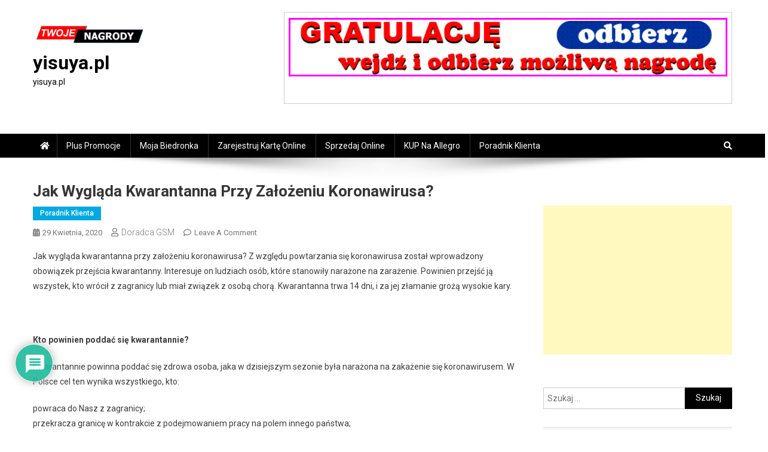

--- FILE ---
content_type: text/html
request_url: https://www.yisuya.pl/jak-wyglada-kwarantanna-przy-zalozeniu-koronawirusa-4/
body_size: 23672
content:
<!doctype html>
<html lang="pl-PL">
<head>
<meta charset="UTF-8">
<meta name="viewport" content="width=device-width, initial-scale=1">
<link rel="profile" href="http://gmpg.org/xfn/11">
<meta name='robots' content='index, follow, max-image-preview:large, max-snippet:-1, max-video-preview:-1' />
<!-- This site is optimized with the Yoast SEO plugin v23.4 - https://yoast.com/wordpress/plugins/seo/ -->
<title>Jak wygląda kwarantanna przy założeniu koronawirusa? &#187; yisuya.pl</title>
<link rel="canonical" href="https://www.yisuya.pl/jak-wyglada-kwarantanna-przy-zalozeniu-koronawirusa-4/" />
<meta property="og:locale" content="pl_PL" />
<meta property="og:type" content="article" />
<meta property="og:title" content="Jak wygląda kwarantanna przy założeniu koronawirusa? &#187; yisuya.pl" />
<meta property="og:description" content="Jak wygląda kwarantanna przy założeniu koronawirusa? Z względu powtarzania się koronawirusa został wprowadzony obowiązek przejścia kwarantanny. Interesuje on ludziach osób, które stanowiły narażone na zarażenie. Powinien przejść ją wszystek, kto wrócił z zagranicy lub miał związek z osobą chorą. Kwarantanna trwa 14 dni, i za jej złamanie grożą wysokie kary. &nbsp; Kto powinien poddać się [&hellip;]" />
<meta property="og:url" content="https://www.yisuya.pl/jak-wyglada-kwarantanna-przy-zalozeniu-koronawirusa-4/" />
<meta property="og:site_name" content="yisuya.pl" />
<meta property="article:publisher" content="https://www.facebook.com/KonkursyNagrodypl-1431847396846821/" />
<meta property="article:published_time" content="2020-04-29T17:10:06+00:00" />
<meta property="article:modified_time" content="2020-04-30T06:13:50+00:00" />
<meta name="author" content="Doradca GSM" />
<meta name="twitter:card" content="summary_large_image" />
<meta name="twitter:label1" content="Napisane przez" />
<meta name="twitter:data1" content="Doradca GSM" />
<meta name="twitter:label2" content="Szacowany czas czytania" />
<meta name="twitter:data2" content="3 minuty" />
<script type="application/ld+json" class="yoast-schema-graph">{"@context":"https://schema.org","@graph":[{"@type":"Article","@id":"https://www.yisuya.pl/jak-wyglada-kwarantanna-przy-zalozeniu-koronawirusa-4/#article","isPartOf":{"@id":"https://www.yisuya.pl/jak-wyglada-kwarantanna-przy-zalozeniu-koronawirusa-4/"},"author":{"name":"Doradca GSM","@id":"https://www.yisuya.pl/#/schema/person/7e6995be98df872010782fb639db7840"},"headline":"Jak wygląda kwarantanna przy założeniu koronawirusa?","datePublished":"2020-04-29T17:10:06+00:00","dateModified":"2020-04-30T06:13:50+00:00","mainEntityOfPage":{"@id":"https://www.yisuya.pl/jak-wyglada-kwarantanna-przy-zalozeniu-koronawirusa-4/"},"wordCount":509,"commentCount":0,"publisher":{"@id":"https://www.yisuya.pl/#organization"},"image":{"@id":"https://www.yisuya.pl/jak-wyglada-kwarantanna-przy-zalozeniu-koronawirusa-4/#primaryimage"},"thumbnailUrl":"","articleSection":["Poradnik Klienta"],"inLanguage":"pl-PL","potentialAction":[{"@type":"CommentAction","name":"Comment","target":["https://www.yisuya.pl/jak-wyglada-kwarantanna-przy-zalozeniu-koronawirusa-4/#respond"]}]},{"@type":"WebPage","@id":"https://www.yisuya.pl/jak-wyglada-kwarantanna-przy-zalozeniu-koronawirusa-4/","url":"https://www.yisuya.pl/jak-wyglada-kwarantanna-przy-zalozeniu-koronawirusa-4/","name":"Jak wygląda kwarantanna przy założeniu koronawirusa? &#187; yisuya.pl","isPartOf":{"@id":"https://www.yisuya.pl/#website"},"primaryImageOfPage":{"@id":"https://www.yisuya.pl/jak-wyglada-kwarantanna-przy-zalozeniu-koronawirusa-4/#primaryimage"},"image":{"@id":"https://www.yisuya.pl/jak-wyglada-kwarantanna-przy-zalozeniu-koronawirusa-4/#primaryimage"},"thumbnailUrl":"","datePublished":"2020-04-29T17:10:06+00:00","dateModified":"2020-04-30T06:13:50+00:00","breadcrumb":{"@id":"https://www.yisuya.pl/jak-wyglada-kwarantanna-przy-zalozeniu-koronawirusa-4/#breadcrumb"},"inLanguage":"pl-PL","potentialAction":[{"@type":"ReadAction","target":["https://www.yisuya.pl/jak-wyglada-kwarantanna-przy-zalozeniu-koronawirusa-4/"]}]},{"@type":"ImageObject","inLanguage":"pl-PL","@id":"https://www.yisuya.pl/jak-wyglada-kwarantanna-przy-zalozeniu-koronawirusa-4/#primaryimage","url":"","contentUrl":""},{"@type":"BreadcrumbList","@id":"https://www.yisuya.pl/jak-wyglada-kwarantanna-przy-zalozeniu-koronawirusa-4/#breadcrumb","itemListElement":[{"@type":"ListItem","position":1,"name":"Strona główna","item":"https://www.yisuya.pl/"},{"@type":"ListItem","position":2,"name":"Jak wygląda kwarantanna przy założeniu koronawirusa?"}]},{"@type":"WebSite","@id":"https://www.yisuya.pl/#website","url":"https://www.yisuya.pl/","name":"yisuya.pl","description":"yisuya.pl","publisher":{"@id":"https://www.yisuya.pl/#organization"},"potentialAction":[{"@type":"SearchAction","target":{"@type":"EntryPoint","urlTemplate":"https://www.yisuya.pl/?s={search_term_string}"},"query-input":{"@type":"PropertyValueSpecification","valueRequired":true,"valueName":"search_term_string"}}],"inLanguage":"pl-PL"},{"@type":"Organization","@id":"https://www.yisuya.pl/#organization","name":"yisuya.pl","url":"https://www.yisuya.pl/","logo":{"@type":"ImageObject","inLanguage":"pl-PL","@id":"https://www.yisuya.pl/#/schema/logo/image/","url":"","contentUrl":"","caption":"yisuya.pl"},"image":{"@id":"https://www.yisuya.pl/#/schema/logo/image/"},"sameAs":["https://www.facebook.com/KonkursyNagrodypl-1431847396846821/"]},{"@type":"Person","@id":"https://www.yisuya.pl/#/schema/person/7e6995be98df872010782fb639db7840","name":"Doradca GSM","image":{"@type":"ImageObject","inLanguage":"pl-PL","@id":"https://www.yisuya.pl/#/schema/person/image/","url":"https://secure.gravatar.com/avatar/c3ccbcccc5f0fc6519cd3a9ba0331f5d?s=96&d=mm&r=g","contentUrl":"https://secure.gravatar.com/avatar/c3ccbcccc5f0fc6519cd3a9ba0331f5d?s=96&d=mm&r=g","caption":"Doradca GSM"}}]}</script>
<!-- / Yoast SEO plugin. -->
<link rel='dns-prefetch' href='//fonts.googleapis.com' />
<link rel='dns-prefetch' href='//use.fontawesome.com' />
<link rel="alternate" type="application/rss+xml" title="yisuya.pl &raquo; Kanał z wpisami" href="https://www.yisuya.pl/feed/" />
<link rel="alternate" type="application/rss+xml" title="yisuya.pl &raquo; Kanał z komentarzami" href="https://www.yisuya.pl/comments/feed/" />
<!-- WS Google Webmaster Tools v2.1 - https://wordpress.org/plugins/ws-google-webmaster-tools/ -->
<!-- Website - http://www.webshouter.net/ -->
<meta name="google-site-verification" content="0jcBGovu3OdWPensvfskSZ5kyIfKdT3uv_CWJ7fQzG4" />
<!-- Global site tag (gtag.js) - Google Analytics -->
<script async src="https://www.googletagmanager.com/gtag/js?id=UA-69016044-3"></script>
<script>
window.dataLayer = window.dataLayer || [];
function gtag(){dataLayer.push(arguments);}
gtag('js', new Date());
gtag('config', 'UA-69016044-3');
</script>
<!-- / WS Google Webmaster Tools plugin. -->
<link rel="alternate" type="application/rss+xml" title="yisuya.pl &raquo; Jak wygląda kwarantanna przy założeniu koronawirusa? Kanał z komentarzami" href="https://www.yisuya.pl/jak-wyglada-kwarantanna-przy-zalozeniu-koronawirusa-4/feed/" />
<!-- <link rel='stylesheet' id='myStyleSheets-css' href='https://www.yisuya.pl/wp-content/plugins/interactive-polish-map/assets/style/interactive_polish_map.css' type='text/css' media='all' /> -->
<!-- <link rel='stylesheet' id='formidable-css' href='https://www.yisuya.pl/wp-admin/admin-ajax.php?action=frmpro_css&#038;ver=823503' type='text/css' media='all' /> -->
<!-- <link rel='stylesheet' id='wp-block-library-css' href='https://www.yisuya.pl/wp-includes/css/dist/block-library/style.min.css' type='text/css' media='all' /> -->
<link rel="stylesheet" type="text/css" href="//www.yisuya.pl/wp-content/cache/wpfc-minified/9k8mkwgs/dgeq2.css" media="all"/>
<style id='classic-theme-styles-inline-css' type='text/css'>
/*! This file is auto-generated */
.wp-block-button__link{color:#fff;background-color:#32373c;border-radius:9999px;box-shadow:none;text-decoration:none;padding:calc(.667em + 2px) calc(1.333em + 2px);font-size:1.125em}.wp-block-file__button{background:#32373c;color:#fff;text-decoration:none}
</style>
<style id='global-styles-inline-css' type='text/css'>
:root{--wp--preset--aspect-ratio--square: 1;--wp--preset--aspect-ratio--4-3: 4/3;--wp--preset--aspect-ratio--3-4: 3/4;--wp--preset--aspect-ratio--3-2: 3/2;--wp--preset--aspect-ratio--2-3: 2/3;--wp--preset--aspect-ratio--16-9: 16/9;--wp--preset--aspect-ratio--9-16: 9/16;--wp--preset--color--black: #000000;--wp--preset--color--cyan-bluish-gray: #abb8c3;--wp--preset--color--white: #ffffff;--wp--preset--color--pale-pink: #f78da7;--wp--preset--color--vivid-red: #cf2e2e;--wp--preset--color--luminous-vivid-orange: #ff6900;--wp--preset--color--luminous-vivid-amber: #fcb900;--wp--preset--color--light-green-cyan: #7bdcb5;--wp--preset--color--vivid-green-cyan: #00d084;--wp--preset--color--pale-cyan-blue: #8ed1fc;--wp--preset--color--vivid-cyan-blue: #0693e3;--wp--preset--color--vivid-purple: #9b51e0;--wp--preset--gradient--vivid-cyan-blue-to-vivid-purple: linear-gradient(135deg,rgba(6,147,227,1) 0%,rgb(155,81,224) 100%);--wp--preset--gradient--light-green-cyan-to-vivid-green-cyan: linear-gradient(135deg,rgb(122,220,180) 0%,rgb(0,208,130) 100%);--wp--preset--gradient--luminous-vivid-amber-to-luminous-vivid-orange: linear-gradient(135deg,rgba(252,185,0,1) 0%,rgba(255,105,0,1) 100%);--wp--preset--gradient--luminous-vivid-orange-to-vivid-red: linear-gradient(135deg,rgba(255,105,0,1) 0%,rgb(207,46,46) 100%);--wp--preset--gradient--very-light-gray-to-cyan-bluish-gray: linear-gradient(135deg,rgb(238,238,238) 0%,rgb(169,184,195) 100%);--wp--preset--gradient--cool-to-warm-spectrum: linear-gradient(135deg,rgb(74,234,220) 0%,rgb(151,120,209) 20%,rgb(207,42,186) 40%,rgb(238,44,130) 60%,rgb(251,105,98) 80%,rgb(254,248,76) 100%);--wp--preset--gradient--blush-light-purple: linear-gradient(135deg,rgb(255,206,236) 0%,rgb(152,150,240) 100%);--wp--preset--gradient--blush-bordeaux: linear-gradient(135deg,rgb(254,205,165) 0%,rgb(254,45,45) 50%,rgb(107,0,62) 100%);--wp--preset--gradient--luminous-dusk: linear-gradient(135deg,rgb(255,203,112) 0%,rgb(199,81,192) 50%,rgb(65,88,208) 100%);--wp--preset--gradient--pale-ocean: linear-gradient(135deg,rgb(255,245,203) 0%,rgb(182,227,212) 50%,rgb(51,167,181) 100%);--wp--preset--gradient--electric-grass: linear-gradient(135deg,rgb(202,248,128) 0%,rgb(113,206,126) 100%);--wp--preset--gradient--midnight: linear-gradient(135deg,rgb(2,3,129) 0%,rgb(40,116,252) 100%);--wp--preset--font-size--small: 13px;--wp--preset--font-size--medium: 20px;--wp--preset--font-size--large: 36px;--wp--preset--font-size--x-large: 42px;--wp--preset--spacing--20: 0.44rem;--wp--preset--spacing--30: 0.67rem;--wp--preset--spacing--40: 1rem;--wp--preset--spacing--50: 1.5rem;--wp--preset--spacing--60: 2.25rem;--wp--preset--spacing--70: 3.38rem;--wp--preset--spacing--80: 5.06rem;--wp--preset--shadow--natural: 6px 6px 9px rgba(0, 0, 0, 0.2);--wp--preset--shadow--deep: 12px 12px 50px rgba(0, 0, 0, 0.4);--wp--preset--shadow--sharp: 6px 6px 0px rgba(0, 0, 0, 0.2);--wp--preset--shadow--outlined: 6px 6px 0px -3px rgba(255, 255, 255, 1), 6px 6px rgba(0, 0, 0, 1);--wp--preset--shadow--crisp: 6px 6px 0px rgba(0, 0, 0, 1);}:where(.is-layout-flex){gap: 0.5em;}:where(.is-layout-grid){gap: 0.5em;}body .is-layout-flex{display: flex;}.is-layout-flex{flex-wrap: wrap;align-items: center;}.is-layout-flex > :is(*, div){margin: 0;}body .is-layout-grid{display: grid;}.is-layout-grid > :is(*, div){margin: 0;}:where(.wp-block-columns.is-layout-flex){gap: 2em;}:where(.wp-block-columns.is-layout-grid){gap: 2em;}:where(.wp-block-post-template.is-layout-flex){gap: 1.25em;}:where(.wp-block-post-template.is-layout-grid){gap: 1.25em;}.has-black-color{color: var(--wp--preset--color--black) !important;}.has-cyan-bluish-gray-color{color: var(--wp--preset--color--cyan-bluish-gray) !important;}.has-white-color{color: var(--wp--preset--color--white) !important;}.has-pale-pink-color{color: var(--wp--preset--color--pale-pink) !important;}.has-vivid-red-color{color: var(--wp--preset--color--vivid-red) !important;}.has-luminous-vivid-orange-color{color: var(--wp--preset--color--luminous-vivid-orange) !important;}.has-luminous-vivid-amber-color{color: var(--wp--preset--color--luminous-vivid-amber) !important;}.has-light-green-cyan-color{color: var(--wp--preset--color--light-green-cyan) !important;}.has-vivid-green-cyan-color{color: var(--wp--preset--color--vivid-green-cyan) !important;}.has-pale-cyan-blue-color{color: var(--wp--preset--color--pale-cyan-blue) !important;}.has-vivid-cyan-blue-color{color: var(--wp--preset--color--vivid-cyan-blue) !important;}.has-vivid-purple-color{color: var(--wp--preset--color--vivid-purple) !important;}.has-black-background-color{background-color: var(--wp--preset--color--black) !important;}.has-cyan-bluish-gray-background-color{background-color: var(--wp--preset--color--cyan-bluish-gray) !important;}.has-white-background-color{background-color: var(--wp--preset--color--white) !important;}.has-pale-pink-background-color{background-color: var(--wp--preset--color--pale-pink) !important;}.has-vivid-red-background-color{background-color: var(--wp--preset--color--vivid-red) !important;}.has-luminous-vivid-orange-background-color{background-color: var(--wp--preset--color--luminous-vivid-orange) !important;}.has-luminous-vivid-amber-background-color{background-color: var(--wp--preset--color--luminous-vivid-amber) !important;}.has-light-green-cyan-background-color{background-color: var(--wp--preset--color--light-green-cyan) !important;}.has-vivid-green-cyan-background-color{background-color: var(--wp--preset--color--vivid-green-cyan) !important;}.has-pale-cyan-blue-background-color{background-color: var(--wp--preset--color--pale-cyan-blue) !important;}.has-vivid-cyan-blue-background-color{background-color: var(--wp--preset--color--vivid-cyan-blue) !important;}.has-vivid-purple-background-color{background-color: var(--wp--preset--color--vivid-purple) !important;}.has-black-border-color{border-color: var(--wp--preset--color--black) !important;}.has-cyan-bluish-gray-border-color{border-color: var(--wp--preset--color--cyan-bluish-gray) !important;}.has-white-border-color{border-color: var(--wp--preset--color--white) !important;}.has-pale-pink-border-color{border-color: var(--wp--preset--color--pale-pink) !important;}.has-vivid-red-border-color{border-color: var(--wp--preset--color--vivid-red) !important;}.has-luminous-vivid-orange-border-color{border-color: var(--wp--preset--color--luminous-vivid-orange) !important;}.has-luminous-vivid-amber-border-color{border-color: var(--wp--preset--color--luminous-vivid-amber) !important;}.has-light-green-cyan-border-color{border-color: var(--wp--preset--color--light-green-cyan) !important;}.has-vivid-green-cyan-border-color{border-color: var(--wp--preset--color--vivid-green-cyan) !important;}.has-pale-cyan-blue-border-color{border-color: var(--wp--preset--color--pale-cyan-blue) !important;}.has-vivid-cyan-blue-border-color{border-color: var(--wp--preset--color--vivid-cyan-blue) !important;}.has-vivid-purple-border-color{border-color: var(--wp--preset--color--vivid-purple) !important;}.has-vivid-cyan-blue-to-vivid-purple-gradient-background{background: var(--wp--preset--gradient--vivid-cyan-blue-to-vivid-purple) !important;}.has-light-green-cyan-to-vivid-green-cyan-gradient-background{background: var(--wp--preset--gradient--light-green-cyan-to-vivid-green-cyan) !important;}.has-luminous-vivid-amber-to-luminous-vivid-orange-gradient-background{background: var(--wp--preset--gradient--luminous-vivid-amber-to-luminous-vivid-orange) !important;}.has-luminous-vivid-orange-to-vivid-red-gradient-background{background: var(--wp--preset--gradient--luminous-vivid-orange-to-vivid-red) !important;}.has-very-light-gray-to-cyan-bluish-gray-gradient-background{background: var(--wp--preset--gradient--very-light-gray-to-cyan-bluish-gray) !important;}.has-cool-to-warm-spectrum-gradient-background{background: var(--wp--preset--gradient--cool-to-warm-spectrum) !important;}.has-blush-light-purple-gradient-background{background: var(--wp--preset--gradient--blush-light-purple) !important;}.has-blush-bordeaux-gradient-background{background: var(--wp--preset--gradient--blush-bordeaux) !important;}.has-luminous-dusk-gradient-background{background: var(--wp--preset--gradient--luminous-dusk) !important;}.has-pale-ocean-gradient-background{background: var(--wp--preset--gradient--pale-ocean) !important;}.has-electric-grass-gradient-background{background: var(--wp--preset--gradient--electric-grass) !important;}.has-midnight-gradient-background{background: var(--wp--preset--gradient--midnight) !important;}.has-small-font-size{font-size: var(--wp--preset--font-size--small) !important;}.has-medium-font-size{font-size: var(--wp--preset--font-size--medium) !important;}.has-large-font-size{font-size: var(--wp--preset--font-size--large) !important;}.has-x-large-font-size{font-size: var(--wp--preset--font-size--x-large) !important;}
:where(.wp-block-post-template.is-layout-flex){gap: 1.25em;}:where(.wp-block-post-template.is-layout-grid){gap: 1.25em;}
:where(.wp-block-columns.is-layout-flex){gap: 2em;}:where(.wp-block-columns.is-layout-grid){gap: 2em;}
:root :where(.wp-block-pullquote){font-size: 1.5em;line-height: 1.6;}
</style>
<!-- <link rel='stylesheet' id='wpdiscuz-frontend-css-css' href='https://www.yisuya.pl/wp-content/plugins/wpdiscuz/themes/default/style.css' type='text/css' media='all' /> -->
<link rel="stylesheet" type="text/css" href="//www.yisuya.pl/wp-content/cache/wpfc-minified/kxhxp651/dgeq2.css" media="all"/>
<style id='wpdiscuz-frontend-css-inline-css' type='text/css'>
#wpdcom .wpd-blog-administrator .wpd-comment-label{color:#ffffff;background-color:#00B38F;border:none}#wpdcom .wpd-blog-administrator .wpd-comment-author, #wpdcom .wpd-blog-administrator .wpd-comment-author a{color:#00B38F}#wpdcom.wpd-layout-1 .wpd-comment .wpd-blog-administrator .wpd-avatar img{border-color:#00B38F}#wpdcom.wpd-layout-2 .wpd-comment.wpd-reply .wpd-comment-wrap.wpd-blog-administrator{border-left:3px solid #00B38F}#wpdcom.wpd-layout-2 .wpd-comment .wpd-blog-administrator .wpd-avatar img{border-bottom-color:#00B38F}#wpdcom.wpd-layout-3 .wpd-blog-administrator .wpd-comment-subheader{border-top:1px dashed #00B38F}#wpdcom.wpd-layout-3 .wpd-reply .wpd-blog-administrator .wpd-comment-right{border-left:1px solid #00B38F}#wpdcom .wpd-blog-editor .wpd-comment-label{color:#ffffff;background-color:#00B38F;border:none}#wpdcom .wpd-blog-editor .wpd-comment-author, #wpdcom .wpd-blog-editor .wpd-comment-author a{color:#00B38F}#wpdcom.wpd-layout-1 .wpd-comment .wpd-blog-editor .wpd-avatar img{border-color:#00B38F}#wpdcom.wpd-layout-2 .wpd-comment.wpd-reply .wpd-comment-wrap.wpd-blog-editor{border-left:3px solid #00B38F}#wpdcom.wpd-layout-2 .wpd-comment .wpd-blog-editor .wpd-avatar img{border-bottom-color:#00B38F}#wpdcom.wpd-layout-3 .wpd-blog-editor .wpd-comment-subheader{border-top:1px dashed #00B38F}#wpdcom.wpd-layout-3 .wpd-reply .wpd-blog-editor .wpd-comment-right{border-left:1px solid #00B38F}#wpdcom .wpd-blog-author .wpd-comment-label{color:#ffffff;background-color:#00B38F;border:none}#wpdcom .wpd-blog-author .wpd-comment-author, #wpdcom .wpd-blog-author .wpd-comment-author a{color:#00B38F}#wpdcom.wpd-layout-1 .wpd-comment .wpd-blog-author .wpd-avatar img{border-color:#00B38F}#wpdcom.wpd-layout-2 .wpd-comment .wpd-blog-author .wpd-avatar img{border-bottom-color:#00B38F}#wpdcom.wpd-layout-3 .wpd-blog-author .wpd-comment-subheader{border-top:1px dashed #00B38F}#wpdcom.wpd-layout-3 .wpd-reply .wpd-blog-author .wpd-comment-right{border-left:1px solid #00B38F}#wpdcom .wpd-blog-contributor .wpd-comment-label{color:#ffffff;background-color:#00B38F;border:none}#wpdcom .wpd-blog-contributor .wpd-comment-author, #wpdcom .wpd-blog-contributor .wpd-comment-author a{color:#00B38F}#wpdcom.wpd-layout-1 .wpd-comment .wpd-blog-contributor .wpd-avatar img{border-color:#00B38F}#wpdcom.wpd-layout-2 .wpd-comment .wpd-blog-contributor .wpd-avatar img{border-bottom-color:#00B38F}#wpdcom.wpd-layout-3 .wpd-blog-contributor .wpd-comment-subheader{border-top:1px dashed #00B38F}#wpdcom.wpd-layout-3 .wpd-reply .wpd-blog-contributor .wpd-comment-right{border-left:1px solid #00B38F}#wpdcom .wpd-blog-subscriber .wpd-comment-label{color:#ffffff;background-color:#00B38F;border:none}#wpdcom .wpd-blog-subscriber .wpd-comment-author, #wpdcom .wpd-blog-subscriber .wpd-comment-author a{color:#00B38F}#wpdcom.wpd-layout-2 .wpd-comment .wpd-blog-subscriber .wpd-avatar img{border-bottom-color:#00B38F}#wpdcom.wpd-layout-3 .wpd-blog-subscriber .wpd-comment-subheader{border-top:1px dashed #00B38F}#wpdcom .wpd-blog-wpseo_manager .wpd-comment-label{color:#ffffff;background-color:#00B38F;border:none}#wpdcom .wpd-blog-wpseo_manager .wpd-comment-author, #wpdcom .wpd-blog-wpseo_manager .wpd-comment-author a{color:#00B38F}#wpdcom.wpd-layout-1 .wpd-comment .wpd-blog-wpseo_manager .wpd-avatar img{border-color:#00B38F}#wpdcom.wpd-layout-2 .wpd-comment .wpd-blog-wpseo_manager .wpd-avatar img{border-bottom-color:#00B38F}#wpdcom.wpd-layout-3 .wpd-blog-wpseo_manager .wpd-comment-subheader{border-top:1px dashed #00B38F}#wpdcom.wpd-layout-3 .wpd-reply .wpd-blog-wpseo_manager .wpd-comment-right{border-left:1px solid #00B38F}#wpdcom .wpd-blog-wpseo_editor .wpd-comment-label{color:#ffffff;background-color:#00B38F;border:none}#wpdcom .wpd-blog-wpseo_editor .wpd-comment-author, #wpdcom .wpd-blog-wpseo_editor .wpd-comment-author a{color:#00B38F}#wpdcom.wpd-layout-1 .wpd-comment .wpd-blog-wpseo_editor .wpd-avatar img{border-color:#00B38F}#wpdcom.wpd-layout-2 .wpd-comment .wpd-blog-wpseo_editor .wpd-avatar img{border-bottom-color:#00B38F}#wpdcom.wpd-layout-3 .wpd-blog-wpseo_editor .wpd-comment-subheader{border-top:1px dashed #00B38F}#wpdcom.wpd-layout-3 .wpd-reply .wpd-blog-wpseo_editor .wpd-comment-right{border-left:1px solid #00B38F}#wpdcom .wpd-blog-translator .wpd-comment-label{color:#ffffff;background-color:#00B38F;border:none}#wpdcom .wpd-blog-translator .wpd-comment-author, #wpdcom .wpd-blog-translator .wpd-comment-author a{color:#00B38F}#wpdcom.wpd-layout-1 .wpd-comment .wpd-blog-translator .wpd-avatar img{border-color:#00B38F}#wpdcom.wpd-layout-2 .wpd-comment .wpd-blog-translator .wpd-avatar img{border-bottom-color:#00B38F}#wpdcom.wpd-layout-3 .wpd-blog-translator .wpd-comment-subheader{border-top:1px dashed #00B38F}#wpdcom.wpd-layout-3 .wpd-reply .wpd-blog-translator .wpd-comment-right{border-left:1px solid #00B38F}#wpdcom .wpd-blog-post_author .wpd-comment-label{color:#ffffff;background-color:#00B38F;border:none}#wpdcom .wpd-blog-post_author .wpd-comment-author, #wpdcom .wpd-blog-post_author .wpd-comment-author a{color:#00B38F}#wpdcom .wpd-blog-post_author .wpd-avatar img{border-color:#00B38F}#wpdcom.wpd-layout-1 .wpd-comment .wpd-blog-post_author .wpd-avatar img{border-color:#00B38F}#wpdcom.wpd-layout-2 .wpd-comment.wpd-reply .wpd-comment-wrap.wpd-blog-post_author{border-left:3px solid #00B38F}#wpdcom.wpd-layout-2 .wpd-comment .wpd-blog-post_author .wpd-avatar img{border-bottom-color:#00B38F}#wpdcom.wpd-layout-3 .wpd-blog-post_author .wpd-comment-subheader{border-top:1px dashed #00B38F}#wpdcom.wpd-layout-3 .wpd-reply .wpd-blog-post_author .wpd-comment-right{border-left:1px solid #00B38F}#wpdcom .wpd-blog-guest .wpd-comment-label{color:#ffffff;background-color:#00B38F;border:none}#wpdcom .wpd-blog-guest .wpd-comment-author, #wpdcom .wpd-blog-guest .wpd-comment-author a{color:#00B38F}#wpdcom.wpd-layout-3 .wpd-blog-guest .wpd-comment-subheader{border-top:1px dashed #00B38F}#comments, #respond, .comments-area, #wpdcom{}#wpdcom .ql-editor > *{color:#777777}#wpdcom .ql-editor::before{}#wpdcom .ql-toolbar{border:1px solid #DDDDDD;border-top:none}#wpdcom .ql-container{border:1px solid #DDDDDD;border-bottom:none}#wpdcom .wpd-form-row .wpdiscuz-item input[type="text"], #wpdcom .wpd-form-row .wpdiscuz-item input[type="email"], #wpdcom .wpd-form-row .wpdiscuz-item input[type="url"], #wpdcom .wpd-form-row .wpdiscuz-item input[type="color"], #wpdcom .wpd-form-row .wpdiscuz-item input[type="date"], #wpdcom .wpd-form-row .wpdiscuz-item input[type="datetime"], #wpdcom .wpd-form-row .wpdiscuz-item input[type="datetime-local"], #wpdcom .wpd-form-row .wpdiscuz-item input[type="month"], #wpdcom .wpd-form-row .wpdiscuz-item input[type="number"], #wpdcom .wpd-form-row .wpdiscuz-item input[type="time"], #wpdcom textarea, #wpdcom select{border:1px solid #DDDDDD;color:#777777}#wpdcom .wpd-form-row .wpdiscuz-item textarea{border:1px solid #DDDDDD}#wpdcom input::placeholder, #wpdcom textarea::placeholder, #wpdcom input::-moz-placeholder, #wpdcom textarea::-webkit-input-placeholder{}#wpdcom .wpd-comment-text{color:#777777}#wpdcom .wpd-thread-head .wpd-thread-info{border-bottom:2px solid #00B38F}#wpdcom .wpd-thread-head .wpd-thread-info.wpd-reviews-tab svg{fill:#00B38F}#wpdcom .wpd-thread-head .wpdiscuz-user-settings{border-bottom:2px solid #00B38F}#wpdcom .wpd-thread-head .wpdiscuz-user-settings:hover{color:#00B38F}#wpdcom .wpd-comment .wpd-follow-link:hover{color:#00B38F}#wpdcom .wpd-comment-status .wpd-sticky{color:#00B38F}#wpdcom .wpd-thread-filter .wpdf-active{color:#00B38F;border-bottom-color:#00B38F}#wpdcom .wpd-comment-info-bar{border:1px dashed #33c3a6;background:#e6f8f4}#wpdcom .wpd-comment-info-bar .wpd-current-view i{color:#00B38F}#wpdcom .wpd-filter-view-all:hover{background:#00B38F}#wpdcom .wpdiscuz-item .wpdiscuz-rating > label{color:#DDDDDD}#wpdcom .wpdiscuz-item .wpdiscuz-rating:not(:checked) > label:hover, .wpdiscuz-rating:not(:checked) > label:hover ~ label{}#wpdcom .wpdiscuz-item .wpdiscuz-rating > input ~ label:hover, #wpdcom .wpdiscuz-item .wpdiscuz-rating > input:not(:checked) ~ label:hover ~ label, #wpdcom .wpdiscuz-item .wpdiscuz-rating > input:not(:checked) ~ label:hover ~ label{color:#FFED85}#wpdcom .wpdiscuz-item .wpdiscuz-rating > input:checked ~ label:hover, #wpdcom .wpdiscuz-item .wpdiscuz-rating > input:checked ~ label:hover, #wpdcom .wpdiscuz-item .wpdiscuz-rating > label:hover ~ input:checked ~ label, #wpdcom .wpdiscuz-item .wpdiscuz-rating > input:checked + label:hover ~ label, #wpdcom .wpdiscuz-item .wpdiscuz-rating > input:checked ~ label:hover ~ label, .wpd-custom-field .wcf-active-star, #wpdcom .wpdiscuz-item .wpdiscuz-rating > input:checked ~ label{color:#FFD700}#wpd-post-rating .wpd-rating-wrap .wpd-rating-stars svg .wpd-star{fill:#DDDDDD}#wpd-post-rating .wpd-rating-wrap .wpd-rating-stars svg .wpd-active{fill:#FFD700}#wpd-post-rating .wpd-rating-wrap .wpd-rate-starts svg .wpd-star{fill:#DDDDDD}#wpd-post-rating .wpd-rating-wrap .wpd-rate-starts:hover svg .wpd-star{fill:#FFED85}#wpd-post-rating.wpd-not-rated .wpd-rating-wrap .wpd-rate-starts svg:hover ~ svg .wpd-star{fill:#DDDDDD}.wpdiscuz-post-rating-wrap .wpd-rating .wpd-rating-wrap .wpd-rating-stars svg .wpd-star{fill:#DDDDDD}.wpdiscuz-post-rating-wrap .wpd-rating .wpd-rating-wrap .wpd-rating-stars svg .wpd-active{fill:#FFD700}#wpdcom .wpd-comment .wpd-follow-active{color:#ff7a00}#wpdcom .page-numbers{color:#555;border:#555 1px solid}#wpdcom span.current{background:#555}#wpdcom.wpd-layout-1 .wpd-new-loaded-comment > .wpd-comment-wrap > .wpd-comment-right{background:#FFFAD6}#wpdcom.wpd-layout-2 .wpd-new-loaded-comment.wpd-comment > .wpd-comment-wrap > .wpd-comment-right{background:#FFFAD6}#wpdcom.wpd-layout-2 .wpd-new-loaded-comment.wpd-comment.wpd-reply > .wpd-comment-wrap > .wpd-comment-right{background:transparent}#wpdcom.wpd-layout-2 .wpd-new-loaded-comment.wpd-comment.wpd-reply > .wpd-comment-wrap{background:#FFFAD6}#wpdcom.wpd-layout-3 .wpd-new-loaded-comment.wpd-comment > .wpd-comment-wrap > .wpd-comment-right{background:#FFFAD6}#wpdcom .wpd-follow:hover i, #wpdcom .wpd-unfollow:hover i, #wpdcom .wpd-comment .wpd-follow-active:hover i{color:#00B38F}#wpdcom .wpdiscuz-readmore{cursor:pointer;color:#00B38F}.wpd-custom-field .wcf-pasiv-star, #wpcomm .wpdiscuz-item .wpdiscuz-rating > label{color:#DDDDDD}.wpd-wrapper .wpd-list-item.wpd-active{border-top:3px solid #00B38F}#wpdcom.wpd-layout-2 .wpd-comment.wpd-reply.wpd-unapproved-comment .wpd-comment-wrap{border-left:3px solid #FFFAD6}#wpdcom.wpd-layout-3 .wpd-comment.wpd-reply.wpd-unapproved-comment .wpd-comment-right{border-left:1px solid #FFFAD6}#wpdcom .wpd-prim-button{background-color:#555555;color:#FFFFFF}#wpdcom .wpd_label__check i.wpdicon-on{color:#555555;border:1px solid #aaaaaa}#wpd-bubble-wrapper #wpd-bubble-all-comments-count{color:#1DB99A}#wpd-bubble-wrapper > div{background-color:#1DB99A}#wpd-bubble-wrapper > #wpd-bubble #wpd-bubble-add-message{background-color:#1DB99A}#wpd-bubble-wrapper > #wpd-bubble #wpd-bubble-add-message::before{border-left-color:#1DB99A;border-right-color:#1DB99A}#wpd-bubble-wrapper.wpd-right-corner > #wpd-bubble #wpd-bubble-add-message::before{border-left-color:#1DB99A;border-right-color:#1DB99A}.wpd-inline-icon-wrapper path.wpd-inline-icon-first{fill:#1DB99A}.wpd-inline-icon-count{background-color:#1DB99A}.wpd-inline-icon-count::before{border-right-color:#1DB99A}.wpd-inline-form-wrapper::before{border-bottom-color:#1DB99A}.wpd-inline-form-question{background-color:#1DB99A}.wpd-inline-form{background-color:#1DB99A}.wpd-last-inline-comments-wrapper{border-color:#1DB99A}.wpd-last-inline-comments-wrapper::before{border-bottom-color:#1DB99A}.wpd-last-inline-comments-wrapper .wpd-view-all-inline-comments{background:#1DB99A}.wpd-last-inline-comments-wrapper .wpd-view-all-inline-comments:hover,.wpd-last-inline-comments-wrapper .wpd-view-all-inline-comments:active,.wpd-last-inline-comments-wrapper .wpd-view-all-inline-comments:focus{background-color:#1DB99A}#wpdcom .ql-snow .ql-tooltip[data-mode="link"]::before{content:"Enter link:"}#wpdcom .ql-snow .ql-tooltip.ql-editing a.ql-action::after{content:"Zapisz"}.comments-area{width:auto}
</style>
<!-- <link rel='stylesheet' id='wpdiscuz-font-awesome-css' href='https://www.yisuya.pl/wp-content/plugins/wpdiscuz/assets/third-party/font-awesome-5.13.0/css/fontawesome-all.min.css' type='text/css' media='all' /> -->
<!-- <link rel='stylesheet' id='wpdiscuz-combo-css-css' href='https://www.yisuya.pl/wp-content/plugins/wpdiscuz/assets/css/wpdiscuz-combo.min.css' type='text/css' media='all' /> -->
<link rel="stylesheet" type="text/css" href="//www.yisuya.pl/wp-content/cache/wpfc-minified/e1ru4ci7/dgeq2.css" media="all"/>
<link crossorigin="anonymous" rel='stylesheet' id='news-portal-fonts-css' href='https://fonts.googleapis.com/css?family=Roboto+Condensed%3A300italic%2C400italic%2C700italic%2C400%2C300%2C700%7CRoboto%3A300%2C400%2C400i%2C500%2C700%7CTitillium+Web%3A400%2C600%2C700%2C300&#038;subset=latin%2Clatin-ext' type='text/css' media='all' />
<!-- <link rel='stylesheet' id='news-portal-font-awesome-css' href='https://www.yisuya.pl/wp-content/themes/news-portal/assets/library/font-awesome/css/all.min.css' type='text/css' media='all' /> -->
<!-- <link rel='stylesheet' id='lightslider-style-css' href='https://www.yisuya.pl/wp-content/themes/news-portal/assets/library/lightslider/css/lightslider.min.css' type='text/css' media='all' /> -->
<!-- <link rel='stylesheet' id='news-portal-style-css' href='https://www.yisuya.pl/wp-content/themes/news-portal/style.css' type='text/css' media='all' /> -->
<!-- <link rel='stylesheet' id='news-portal-preloader-style-css' href='https://www.yisuya.pl/wp-content/themes/news-portal/assets/css/np-preloader.css' type='text/css' media='all' /> -->
<!-- <link rel='stylesheet' id='news-portal-responsive-style-css' href='https://www.yisuya.pl/wp-content/themes/news-portal/assets/css/np-responsive.css' type='text/css' media='all' /> -->
<link rel="stylesheet" type="text/css" href="//www.yisuya.pl/wp-content/cache/wpfc-minified/lohhwvo9/dfxbx.css" media="all"/>
<link crossorigin="anonymous" rel='stylesheet' id='bfa-font-awesome-css' href='https://use.fontawesome.com/releases/v5.15.4/css/all.css' type='text/css' media='all' />
<link crossorigin="anonymous" rel='stylesheet' id='bfa-font-awesome-v4-shim-css' href='https://use.fontawesome.com/releases/v5.15.4/css/v4-shims.css' type='text/css' media='all' />
<style id='bfa-font-awesome-v4-shim-inline-css' type='text/css'>
@font-face {
font-family: 'FontAwesome';
src: url('https://use.fontawesome.com/releases/v5.15.4/webfonts/fa-brands-400.eot'),
url('https://use.fontawesome.com/releases/v5.15.4/webfonts/fa-brands-400.eot?#iefix') format('embedded-opentype'),
url('https://use.fontawesome.com/releases/v5.15.4/webfonts/fa-brands-400.woff2') format('woff2'),
url('https://use.fontawesome.com/releases/v5.15.4/webfonts/fa-brands-400.woff') format('woff'),
url('https://use.fontawesome.com/releases/v5.15.4/webfonts/fa-brands-400.ttf') format('truetype'),
url('https://use.fontawesome.com/releases/v5.15.4/webfonts/fa-brands-400.svg#fontawesome') format('svg');
}
@font-face {
font-family: 'FontAwesome';
src: url('https://use.fontawesome.com/releases/v5.15.4/webfonts/fa-solid-900.eot'),
url('https://use.fontawesome.com/releases/v5.15.4/webfonts/fa-solid-900.eot?#iefix') format('embedded-opentype'),
url('https://use.fontawesome.com/releases/v5.15.4/webfonts/fa-solid-900.woff2') format('woff2'),
url('https://use.fontawesome.com/releases/v5.15.4/webfonts/fa-solid-900.woff') format('woff'),
url('https://use.fontawesome.com/releases/v5.15.4/webfonts/fa-solid-900.ttf') format('truetype'),
url('https://use.fontawesome.com/releases/v5.15.4/webfonts/fa-solid-900.svg#fontawesome') format('svg');
}
@font-face {
font-family: 'FontAwesome';
src: url('https://use.fontawesome.com/releases/v5.15.4/webfonts/fa-regular-400.eot'),
url('https://use.fontawesome.com/releases/v5.15.4/webfonts/fa-regular-400.eot?#iefix') format('embedded-opentype'),
url('https://use.fontawesome.com/releases/v5.15.4/webfonts/fa-regular-400.woff2') format('woff2'),
url('https://use.fontawesome.com/releases/v5.15.4/webfonts/fa-regular-400.woff') format('woff'),
url('https://use.fontawesome.com/releases/v5.15.4/webfonts/fa-regular-400.ttf') format('truetype'),
url('https://use.fontawesome.com/releases/v5.15.4/webfonts/fa-regular-400.svg#fontawesome') format('svg');
unicode-range: U+F004-F005,U+F007,U+F017,U+F022,U+F024,U+F02E,U+F03E,U+F044,U+F057-F059,U+F06E,U+F070,U+F075,U+F07B-F07C,U+F080,U+F086,U+F089,U+F094,U+F09D,U+F0A0,U+F0A4-F0A7,U+F0C5,U+F0C7-F0C8,U+F0E0,U+F0EB,U+F0F3,U+F0F8,U+F0FE,U+F111,U+F118-F11A,U+F11C,U+F133,U+F144,U+F146,U+F14A,U+F14D-F14E,U+F150-F152,U+F15B-F15C,U+F164-F165,U+F185-F186,U+F191-F192,U+F1AD,U+F1C1-F1C9,U+F1CD,U+F1D8,U+F1E3,U+F1EA,U+F1F6,U+F1F9,U+F20A,U+F247-F249,U+F24D,U+F254-F25B,U+F25D,U+F267,U+F271-F274,U+F279,U+F28B,U+F28D,U+F2B5-F2B6,U+F2B9,U+F2BB,U+F2BD,U+F2C1-F2C2,U+F2D0,U+F2D2,U+F2DC,U+F2ED,U+F328,U+F358-F35B,U+F3A5,U+F3D1,U+F410,U+F4AD;
}
</style>
<!-- <link rel='stylesheet' id='wpdiscuz-ratings-css' href='https://www.yisuya.pl/wp-content/plugins/wpdiscuz/assets/css/wpdiscuz-ratings.min.css' type='text/css' media='all' /> -->
<link rel="stylesheet" type="text/css" href="//www.yisuya.pl/wp-content/cache/wpfc-minified/mawcu0ip/dfxbx.css" media="all"/>
<script src='//www.yisuya.pl/wp-content/cache/wpfc-minified/21pu23uy/dfxbz.js' type="text/javascript"></script>
<!-- <script type="text/javascript" src="https://www.yisuya.pl/wp-includes/js/jquery/jquery.min.js" id="jquery-core-js"></script> -->
<!-- <script type="text/javascript" src="https://www.yisuya.pl/wp-includes/js/jquery/jquery-migrate.min.js" id="jquery-migrate-js"></script> -->
<!-- <script type="text/javascript" src="https://www.yisuya.pl/wp-content/plugins/interactive-polish-map/assets/js/interactive_polish_map.js" id="interactive_polish_map-js"></script> -->
<link rel="https://api.w.org/" href="https://www.yisuya.pl/wp-json/" /><link rel="alternate" title="JSON" type="application/json" href="https://www.yisuya.pl/wp-json/wp/v2/posts/1498" /><link rel='shortlink' href='https://www.yisuya.pl/?p=1498' />
<link rel="alternate" title="oEmbed (JSON)" type="application/json+oembed" href="https://www.yisuya.pl/wp-json/oembed/1.0/embed?url=https%3A%2F%2Fwww.yisuya.pl%2Fjak-wyglada-kwarantanna-przy-zalozeniu-koronawirusa-4%2F" />
<link rel="alternate" title="oEmbed (XML)" type="text/xml+oembed" href="https://www.yisuya.pl/wp-json/oembed/1.0/embed?url=https%3A%2F%2Fwww.yisuya.pl%2Fjak-wyglada-kwarantanna-przy-zalozeniu-koronawirusa-4%2F&#038;format=xml" />
<meta name="generator" content="Elementor 3.24.3; features: additional_custom_breakpoints; settings: css_print_method-external, google_font-enabled, font_display-auto">
<style type="text/css">.recentcomments a{display:inline !important;padding:0 !important;margin:0 !important;}</style>			<style>
.e-con.e-parent:nth-of-type(n+4):not(.e-lazyloaded):not(.e-no-lazyload),
.e-con.e-parent:nth-of-type(n+4):not(.e-lazyloaded):not(.e-no-lazyload) * {
background-image: none !important;
}
@media screen and (max-height: 1024px) {
.e-con.e-parent:nth-of-type(n+3):not(.e-lazyloaded):not(.e-no-lazyload),
.e-con.e-parent:nth-of-type(n+3):not(.e-lazyloaded):not(.e-no-lazyload) * {
background-image: none !important;
}
}
@media screen and (max-height: 640px) {
.e-con.e-parent:nth-of-type(n+2):not(.e-lazyloaded):not(.e-no-lazyload),
.e-con.e-parent:nth-of-type(n+2):not(.e-lazyloaded):not(.e-no-lazyload) * {
background-image: none !important;
}
}
</style>
<link rel="amphtml" href="https://www.yisuya.pl/jak-wyglada-kwarantanna-przy-zalozeniu-koronawirusa-4/amp/"><link rel="icon" href="https://www.yisuya.pl/wp-content/uploads/2019/05/cropped-TWOJE-NAGRODY-logo-1-32x32.png" sizes="32x32" />
<link rel="icon" href="https://www.yisuya.pl/wp-content/uploads/2019/05/cropped-TWOJE-NAGRODY-logo-1-192x192.png" sizes="192x192" />
<link rel="apple-touch-icon" href="https://www.yisuya.pl/wp-content/uploads/2019/05/cropped-TWOJE-NAGRODY-logo-1-180x180.png" />
<meta name="msapplication-TileImage" content="https://www.yisuya.pl/wp-content/uploads/2019/05/cropped-TWOJE-NAGRODY-logo-1-270x270.png" />
<!--News Portal CSS -->
<style type="text/css">
.category-button.np-cat-450 a{background:#00a9e0}.category-button.np-cat-450 a:hover{background:#0077ae}.np-block-title .np-cat-450{color:#00a9e0}.category-button.np-cat-569 a{background:#00a9e0}.category-button.np-cat-569 a:hover{background:#0077ae}.np-block-title .np-cat-569{color:#00a9e0}.category-button.np-cat-16 a{background:#00a9e0}.category-button.np-cat-16 a:hover{background:#0077ae}.np-block-title .np-cat-16{color:#00a9e0}.category-button.np-cat-69 a{background:#00a9e0}.category-button.np-cat-69 a:hover{background:#0077ae}.np-block-title .np-cat-69{color:#00a9e0}.category-button.np-cat-68 a{background:#00a9e0}.category-button.np-cat-68 a:hover{background:#0077ae}.np-block-title .np-cat-68{color:#00a9e0}.category-button.np-cat-67 a{background:#00a9e0}.category-button.np-cat-67 a:hover{background:#0077ae}.np-block-title .np-cat-67{color:#00a9e0}.category-button.np-cat-66 a{background:#00a9e0}.category-button.np-cat-66 a:hover{background:#0077ae}.np-block-title .np-cat-66{color:#00a9e0}.category-button.np-cat-63 a{background:#00a9e0}.category-button.np-cat-63 a:hover{background:#0077ae}.np-block-title .np-cat-63{color:#00a9e0}.category-button.np-cat-64 a{background:#00a9e0}.category-button.np-cat-64 a:hover{background:#0077ae}.np-block-title .np-cat-64{color:#00a9e0}.category-button.np-cat-61 a{background:#00a9e0}.category-button.np-cat-61 a:hover{background:#0077ae}.np-block-title .np-cat-61{color:#00a9e0}.category-button.np-cat-60 a{background:#00a9e0}.category-button.np-cat-60 a:hover{background:#0077ae}.np-block-title .np-cat-60{color:#00a9e0}.category-button.np-cat-59 a{background:#00a9e0}.category-button.np-cat-59 a:hover{background:#0077ae}.np-block-title .np-cat-59{color:#00a9e0}.category-button.np-cat-1 a{background:#00a9e0}.category-button.np-cat-1 a:hover{background:#0077ae}.np-block-title .np-cat-1{color:#00a9e0}.category-button.np-cat-582 a{background:#00a9e0}.category-button.np-cat-582 a:hover{background:#0077ae}.np-block-title .np-cat-582{color:#00a9e0}.category-button.np-cat-451 a{background:#00a9e0}.category-button.np-cat-451 a:hover{background:#0077ae}.np-block-title .np-cat-451{color:#00a9e0}.category-button.np-cat-53 a{background:#00a9e0}.category-button.np-cat-53 a:hover{background:#0077ae}.np-block-title .np-cat-53{color:#00a9e0}.category-button.np-cat-58 a{background:#00a9e0}.category-button.np-cat-58 a:hover{background:#0077ae}.np-block-title .np-cat-58{color:#00a9e0}.category-button.np-cat-57 a{background:#00a9e0}.category-button.np-cat-57 a:hover{background:#0077ae}.np-block-title .np-cat-57{color:#00a9e0}.category-button.np-cat-56 a{background:#00a9e0}.category-button.np-cat-56 a:hover{background:#0077ae}.np-block-title .np-cat-56{color:#00a9e0}.category-button.np-cat-55 a{background:#00a9e0}.category-button.np-cat-55 a:hover{background:#0077ae}.np-block-title .np-cat-55{color:#00a9e0}.category-button.np-cat-54 a{background:#00a9e0}.category-button.np-cat-54 a:hover{background:#0077ae}.np-block-title .np-cat-54{color:#00a9e0}.category-button.np-cat-65 a{background:#00a9e0}.category-button.np-cat-65 a:hover{background:#0077ae}.np-block-title .np-cat-65{color:#00a9e0}.navigation .nav-links a,.bttn,button,input[type='button'],input[type='reset'],input[type='submit'],.navigation .nav-links a:hover,.bttn:hover,button,input[type='button']:hover,input[type='reset']:hover,input[type='submit']:hover,.widget_search .search-submit,.edit-link .post-edit-link,.reply .comment-reply-link,.np-top-header-wrap,.np-header-menu-wrapper,#site-navigation ul.sub-menu,#site-navigation ul.children,.np-header-menu-wrapper::before,.np-header-menu-wrapper::after,.np-header-search-wrapper .search-form-main .search-submit,.news_portal_slider .lSAction > a:hover,.news_portal_default_tabbed ul.widget-tabs li,.np-full-width-title-nav-wrap .carousel-nav-action .carousel-controls:hover,.news_portal_social_media .social-link a,.np-archive-more .np-button:hover,.error404 .page-title,#np-scrollup,.news_portal_featured_slider .slider-posts .lSAction > a:hover,div.wpforms-container-full .wpforms-form input[type='submit'],div.wpforms-container-full .wpforms-form button[type='submit'],div.wpforms-container-full .wpforms-form .wpforms-page-button,div.wpforms-container-full .wpforms-form input[type='submit']:hover,div.wpforms-container-full .wpforms-form button[type='submit']:hover,div.wpforms-container-full .wpforms-form .wpforms-page-button:hover,.widget.widget_tag_cloud a:hover{background:#000000}
.home .np-home-icon a,.np-home-icon a:hover,#site-navigation ul li:hover > a,#site-navigation ul li.current-menu-item > a,#site-navigation ul li.current_page_item > a,#site-navigation ul li.current-menu-ancestor > a,#site-navigation ul li.focus > a,.news_portal_default_tabbed ul.widget-tabs li.ui-tabs-active,.news_portal_default_tabbed ul.widget-tabs li:hover,.menu-toggle:hover,.menu-toggle:focus{background:#000000}
.np-header-menu-block-wrap::before,.np-header-menu-block-wrap::after{border-right-color:#000000}
a,a:hover,a:focus,a:active,.widget a:hover,.widget a:hover::before,.widget li:hover::before,.entry-footer a:hover,.comment-author .fn .url:hover,#cancel-comment-reply-link,#cancel-comment-reply-link:before,.logged-in-as a,.np-slide-content-wrap .post-title a:hover,#top-footer .widget a:hover,#top-footer .widget a:hover:before,#top-footer .widget li:hover:before,.news_portal_featured_posts .np-single-post .np-post-content .np-post-title a:hover,.news_portal_fullwidth_posts .np-single-post .np-post-title a:hover,.news_portal_block_posts .layout3 .np-primary-block-wrap .np-single-post .np-post-title a:hover,.news_portal_featured_posts .layout2 .np-single-post-wrap .np-post-content .np-post-title a:hover,.np-block-title,.widget-title,.page-header .page-title,.np-related-title,.np-post-meta span:hover,.np-post-meta span a:hover,.news_portal_featured_posts .layout2 .np-single-post-wrap .np-post-content .np-post-meta span:hover,.news_portal_featured_posts .layout2 .np-single-post-wrap .np-post-content .np-post-meta span a:hover,.np-post-title.small-size a:hover,#footer-navigation ul li a:hover,.entry-title a:hover,.entry-meta span a:hover,.entry-meta span:hover,.np-post-meta span:hover,.np-post-meta span a:hover,.news_portal_featured_posts .np-single-post-wrap .np-post-content .np-post-meta span:hover,.news_portal_featured_posts .np-single-post-wrap .np-post-content .np-post-meta span a:hover,.news_portal_featured_slider .featured-posts .np-single-post .np-post-content .np-post-title a:hover{color:#000000}
.navigation .nav-links a,.bttn,button,input[type='button'],input[type='reset'],input[type='submit'],.widget_search .search-submit,.np-archive-more .np-button:hover,.widget.widget_tag_cloud a:hover{border-color:#000000}
.comment-list .comment-body,.np-header-search-wrapper .search-form-main{border-top-color:#000000}
.np-header-search-wrapper .search-form-main:before{border-bottom-color:#000000}
@media (max-width:768px){#site-navigation,.main-small-navigation li.current-menu-item > .sub-toggle i{background:#000000 !important}}
.news-portal-wave .np-rect,.news-portal-three-bounce .np-child,.news-portal-folding-cube .np-cube:before{background-color:#000000}
.site-title a,.site-description{color:#000000}
</style></head>
<body class="post-template-default single single-post postid-1498 single-format-standard wp-custom-logo right-sidebar fullwidth_layout elementor-default elementor-kit-1452">
<div id="page" class="site">
<a class="skip-link screen-reader-text" href="#content">Skip to content</a>
<header id="masthead" class="site-header" role="banner"><div class="np-logo-section-wrapper"><div class="mt-container">		<div class="site-branding">
<a href="https://www.yisuya.pl/" class="custom-logo-link" rel="home"><img width="187" height="45" src="https://www.yisuya.pl/wp-content/uploads/2019/05/cropped-TWOJE-NAGRODY-logo.png" class="custom-logo" alt="yisuya.pl" decoding="async" /></a>
<p class="site-title"><a href="https://www.yisuya.pl/" rel="home">yisuya.pl</a></p>
<p class="site-description">yisuya.pl</p>
</div><!-- .site-branding -->
<div class="np-header-ads-area">
<section id="text-4" class="widget widget_text">			<div class="textwidget"><figure id="attachment_461" aria-describedby="caption-attachment-461" style="width: 750px" class="wp-caption alignnone"><a href="https://www.konkursynagrody.pl/"><img fetchpriority="high" decoding="async" class="wp-image-461 size-full" src="https://www.yisuya.pl/wp-content/uploads/2018/11/gratulacje-750x100.gif" alt="gratulacje 750x100" width="750" height="100" /></a><figcaption id="caption-attachment-461" class="wp-caption-text"> </figcaption></figure>
</div>
</section>		</div><!-- .np-header-ads-area -->
</div><!-- .mt-container --></div><!-- .np-logo-section-wrapper -->		<div id="np-menu-wrap" class="np-header-menu-wrapper">
<div class="np-header-menu-block-wrap">
<div class="mt-container">
<div class="np-home-icon">
<a href="https://www.yisuya.pl/" rel="home"> <i class="fa fa-home"> </i> </a>
</div><!-- .np-home-icon -->
<div class="mt-header-menu-wrap">
<a href="javascript:void(0)" class="menu-toggle hide"><i class="fa fa-navicon"> </i> </a>
<nav id="site-navigation" class="main-navigation" role="navigation">
<div class="menu-menu-container"><ul id="primary-menu" class="menu"><li id="menu-item-470" class="menu-item menu-item-type-custom menu-item-object-custom menu-item-470"><a href="https://www.pluspromocje.pl/">Plus Promocje</a></li>
<li id="menu-item-469" class="menu-item menu-item-type-custom menu-item-object-custom menu-item-469"><a href="https://www.konkursynagrody.pl/moja-biedronka-bon-1000-zl/">Moja Biedronka</a></li>
<li id="menu-item-471" class="menu-item menu-item-type-custom menu-item-object-custom menu-item-471"><a href="https://www.zens.pl/67-rejestracja-numeru-prepid-online">Zarejestruj Kartę online</a></li>
<li id="menu-item-472" class="menu-item menu-item-type-custom menu-item-object-custom menu-item-472"><a href="https://www.polskilombard.pl/wycena-online">Sprzedaj online</a></li>
<li id="menu-item-473" class="menu-item menu-item-type-custom menu-item-object-custom menu-item-473"><a href="https://clkpl.tradedoubler.com/click?p(288386)a(2954014)g(24229008)url(https://allegro.pl/kategoria/telefony-i-akcesoria?order=m)">KUP na Allegro</a></li>
<li id="menu-item-294" class="menu-item menu-item-type-taxonomy menu-item-object-category current-post-ancestor current-menu-parent current-post-parent menu-item-294"><a href="https://www.yisuya.pl/kategria/poradnik-klienta/">Poradnik Klienta</a></li>
</ul></div>						</nav><!-- #site-navigation -->
</div><!-- .mt-header-menu-wrap -->
<div class="np-header-search-wrapper">                    
<span class="search-main"><a href="javascript:void(0)"><i class="fa fa-search"></i></a></span>
<div class="search-form-main np-clearfix">
<form role="search" method="get" class="search-form" action="https://www.yisuya.pl/">
<label>
<span class="screen-reader-text">Szukaj:</span>
<input type="search" class="search-field" placeholder="Szukaj &hellip;" value="" name="s" />
</label>
<input type="submit" class="search-submit" value="Szukaj" />
</form>				            </div>
</div><!-- .np-header-search-wrapper -->
</div>
</div>
</div><!-- .np-header-menu-wrapper -->
</header><!-- .site-header -->
<div id="content" class="site-content">
<div class="mt-container">
<div class="mt-single-content-wrapper">
<div id="primary" class="content-area">
<main id="main" class="site-main" role="main">
<article id="post-1498" class="post-1498 post type-post status-publish format-standard has-post-thumbnail hentry category-poradnik-klienta">
<div class="np-article-thumb">
</div><!-- .np-article-thumb -->
<header class="entry-header">
<h1 class="entry-title">Jak wygląda kwarantanna przy założeniu koronawirusa?</h1>		<div class="post-cats-list">
<span class="category-button np-cat-1"><a href="https://www.yisuya.pl/kategria/poradnik-klienta/">Poradnik Klienta</a></span>
</div>
<div class="entry-meta">
<span class="posted-on"><a href="https://www.yisuya.pl/jak-wyglada-kwarantanna-przy-zalozeniu-koronawirusa-4/" rel="bookmark"><time class="entry-date published" datetime="2020-04-29T17:10:06+00:00">29 kwietnia, 2020</time><time class="updated" datetime="2020-04-30T06:13:50+00:00">30 kwietnia, 2020</time></a></span><span class="byline"><span class="author vcard"><a class="url fn n" href="https://www.yisuya.pl/author/admin1977/">Doradca GSM</a></span></span><span class="comments-link"><a href="https://www.yisuya.pl/jak-wyglada-kwarantanna-przy-zalozeniu-koronawirusa-4/#respond">Leave a Comment<span class="screen-reader-text"> on Jak wygląda kwarantanna przy założeniu koronawirusa?</span></a></span>		</div><!-- .entry-meta -->
</header><!-- .entry-header -->
<div class="entry-content">
<p>Jak wygląda kwarantanna przy założeniu koronawirusa? Z względu powtarzania się koronawirusa został wprowadzony obowiązek przejścia kwarantanny. Interesuje on ludziach osób, które stanowiły narażone na zarażenie. Powinien przejść ją wszystek, kto wrócił z zagranicy lub miał związek z osobą chorą. Kwarantanna trwa 14 dni, i za jej złamanie grożą wysokie kary.</p>
<p><span id="more-1498"></span></p>
<p>&nbsp;</p>
<p><strong>Kto powinien poddać się kwarantannie?</strong></p>
<p>Kwarantannie powinna poddać się zdrowa osoba, jaka w dzisiejszym sezonie była narażona na zakażenie się koronawirusem. W Polsce cel ten wynika wszystkiego, kto:</p>
<p>powraca do Nasz z zagranicy;<br />
przekracza granicę w kontrakcie z podejmowaniem pracy na polem innego państwa;<br />
miał bezpośredni związek z osobą zakażoną;<br />
miał związek z osobą, u której posądzany jest koronawirus;<br />
żyje z osobą skierowaną na kwarantannę.</p>
<p><strong>Należy pamiętać, że obowiązkowa kwarantanna nie dotyczy zawodowych kierowców transportu handlowego i osobowego.</strong></p>
<p>Wszystka kobieta, która zna, że miała związek z człowiekiem, kto jest (czy może żyć) zarażony koronawirusem, powinna zetknąć się z najbliższą stacją sanitarno-epidemiologiczną. O konieczności przejścia kwarantanny informuje również straż graniczna. Datę zakończenia izolacji przedstawia telefonicznie uprawniona do ostatniego rola (pracownik sanepidu lub straży granicznej).</p>
<p><strong>Koronawirus – jak wygląda kwarantanna?</strong></p>
<p>Kwarantanna przenosi się w tle zamieszkania, a w wypadku, jeśli nie stanowi to możliwe, odpowiednie służby wskazują głównie do tego określony ośrodek (np. hotel na obszarze miasta). Izolacja powinna być 14 dni, ale o jej długości ostatecznie decyduje lekarz. W jej trakcie trzeba ściśle łączyć się do zaleceń wydawanych przez uprawnione do tego czynności.</p>
<p><strong>Podczas kwarantanny nie wolno:</strong></p>
<p>pod żadnym pozorem opuszczać miejsca izolacji (wynika to zarówno podejścia do sklepu czy na spacer z psem);<br />
przyjmować gości,</p>
<p><strong>jednak należy:</strong></p>
<p>zachować odstęp przynajmniej 2 metrów od innych domowników;<br />
przekazywać informacji o własnym bycie zdrowia pracownikom stacji sanitarno-epidemiologicznej;<br />
postępować razem z poleceniami policji, jaka stanowi prawo kontrolować osoby trwające w izolacji;<br />
dokonywać regularnych pomiarów temperatury ciała (rano oraz wieczorem);<br />
otrzymać i zainstalować specjalną aplikację (Kwarantanna domowa) i robić razem z wyświetlanymi przez nią listami;<br />
przestrzegać ważnych zasad higieny (często myć ręce, dezynfekować powierzchnie, prać odzież i wyślij w temperaturze 60℃);<br />
pamiętać o siebie (odpoczywać, wysypiać się, świetnie się odżywiać).</p>
<p>Wszelkie potrzeby dotyczące np. urządzenia w żywność należy zgłosić właściwym organom (sanepid, policja, władze gminy). Trzeba pamiętać, że podejście do sklepu stosowane jest jako złamanie kwarantanny i zależy karze.</p>
<p><strong>Co grozi za nieprzestrzeganie kwarantanny?</strong></p>
<p>Konieczność zostania w izolacji powinna stanowić traktowana poważnie. Za nieprzestrzeganie zasad kwarantanny może stać pokryta wysoka kara pieniężna – nawet do 30 tysięcy złotych. Należy pamiętać, że policja jest prawo codziennie kontrolować osoby objęte obowiązkiem kwarantanny.</p>
<p>zobacz również <a href="https://www.mestetyczna.pl/jak-wyglada-kwarantanna-przy-podejrzeniu-koronawirusa/">Jak wygląda kwarantanna przy podejrzeniu koronawirusa</a>?</p>
<div class='wpdiscuz-post-rating-wrap wpd-custom-field'><div class='wpd-rating' title='Daj ocenę'>
<div class='wpd-rating-wrap'>
<div class='wpd-rating-left'></div>
<div class='wpd-rating-data'>
<div class='wpd-rating-value'>
<span class='wpdrv'>0</span>
<span class='wpdrc'>0</span>
<span class='wpdrt'>votes</span></div><div class='wpd-rating-title'>Daj ocenę</div><div class='wpd-rating-stars'><svg xmlns='https://www.w3.org/2000/svg' viewBox='0 0 24 24'><path d='M0 0h24v24H0z' fill='none'/><path class='wpd-star' d='M12 17.27L18.18 21l-1.64-7.03L22 9.24l-7.19-.61L12 2 9.19 8.63 2 9.24l5.46 4.73L5.82 21z'/><path d='M0 0h24v24H0z' fill='none'/></svg><svg xmlns='https://www.w3.org/2000/svg' viewBox='0 0 24 24'><path d='M0 0h24v24H0z' fill='none'/><path class='wpd-star' d='M12 17.27L18.18 21l-1.64-7.03L22 9.24l-7.19-.61L12 2 9.19 8.63 2 9.24l5.46 4.73L5.82 21z'/><path d='M0 0h24v24H0z' fill='none'/></svg><svg xmlns='https://www.w3.org/2000/svg' viewBox='0 0 24 24'><path d='M0 0h24v24H0z' fill='none'/><path class='wpd-star' d='M12 17.27L18.18 21l-1.64-7.03L22 9.24l-7.19-.61L12 2 9.19 8.63 2 9.24l5.46 4.73L5.82 21z'/><path d='M0 0h24v24H0z' fill='none'/></svg><svg xmlns='https://www.w3.org/2000/svg' viewBox='0 0 24 24'><path d='M0 0h24v24H0z' fill='none'/><path class='wpd-star' d='M12 17.27L18.18 21l-1.64-7.03L22 9.24l-7.19-.61L12 2 9.19 8.63 2 9.24l5.46 4.73L5.82 21z'/><path d='M0 0h24v24H0z' fill='none'/></svg><svg xmlns='https://www.w3.org/2000/svg' viewBox='0 0 24 24'><path d='M0 0h24v24H0z' fill='none'/><path class='wpd-star' d='M12 17.27L18.18 21l-1.64-7.03L22 9.24l-7.19-.61L12 2 9.19 8.63 2 9.24l5.46 4.73L5.82 21z'/><path d='M0 0h24v24H0z' fill='none'/></svg></div>
</div>
<div class='wpd-rating-right'></div></div></div></div>	</div><!-- .entry-content -->
<footer class="entry-footer">
</footer><!-- .entry-footer -->
</article><!-- #post-1498 -->
<nav class="navigation post-navigation" aria-label="Wpisy">
<h2 class="screen-reader-text">Nawigacja wpisu</h2>
<div class="nav-links"><div class="nav-previous"><a href="https://www.yisuya.pl/sklepy-odziezowe-radomsko-tel-537467072/" rel="prev">Sklepy odzieżowe Radomsko  tel 537467072</a></div><div class="nav-next"><a href="https://www.yisuya.pl/piekne-zdjecia-ze-slubu-to-latwe/" rel="next">Piękne zdjęcia ze ślubu? To łatwe!</a></div></div>
</nav><div class="np-related-section-wrapper"><h2 class="np-related-title np-clearfix">Podobne wpisy</h2><div class="np-related-posts-wrap np-clearfix">				<div class="np-single-post np-clearfix">
<div class="np-post-thumb">
<a href="https://www.yisuya.pl/mata-do-trampoliny-na-ktora-sie-zdecydowac-2/">
</a>
</div><!-- .np-post-thumb -->
<div class="np-post-content">
<h3 class="np-post-title small-size"><a href="https://www.yisuya.pl/mata-do-trampoliny-na-ktora-sie-zdecydowac-2/">Mata do trampoliny &#8211; na którą się zdecydować?</a></h3>
<div class="np-post-meta">
<span class="posted-on"><a href="https://www.yisuya.pl/mata-do-trampoliny-na-ktora-sie-zdecydowac-2/" rel="bookmark"><time class="entry-date published" datetime="2020-04-21T10:02:36+00:00">21 kwietnia, 2020</time><time class="updated" datetime="2020-04-21T10:07:42+00:00">21 kwietnia, 2020</time></a></span><span class="byline"><span class="author vcard"><a class="url fn n" href="https://www.yisuya.pl/author/admin1977/">Doradca GSM</a></span></span>						</div>
</div><!-- .np-post-content -->
</div><!-- .np-single-post -->
<div class="np-single-post np-clearfix">
<div class="np-post-thumb">
<a href="https://www.yisuya.pl/leasing-pracownikow-swidwin-z-ukrainy-tel-533-024-116/">
<img width="305" height="207" src="https://www.yisuya.pl/wp-content/uploads/2020/08/i-ukraine-6BNHTG4-305x207.jpg" class="attachment-news-portal-block-medium size-news-portal-block-medium wp-post-image" alt="Leasing pracowników" decoding="async" />						</a>
</div><!-- .np-post-thumb -->
<div class="np-post-content">
<h3 class="np-post-title small-size"><a href="https://www.yisuya.pl/leasing-pracownikow-swidwin-z-ukrainy-tel-533-024-116/">Leasing pracowników Świdwin  z Ukrainy tel: 533 024 116</a></h3>
<div class="np-post-meta">
<span class="posted-on"><a href="https://www.yisuya.pl/leasing-pracownikow-swidwin-z-ukrainy-tel-533-024-116/" rel="bookmark"><time class="entry-date published" datetime="2020-08-07T08:06:41+00:00">7 sierpnia, 2020</time><time class="updated" datetime="2020-08-07T08:07:20+00:00">7 sierpnia, 2020</time></a></span><span class="byline"><span class="author vcard"><a class="url fn n" href="https://www.yisuya.pl/author/admin1977/">Doradca GSM</a></span></span>						</div>
</div><!-- .np-post-content -->
</div><!-- .np-single-post -->
<div class="np-single-post np-clearfix">
<div class="np-post-thumb">
<a href="https://www.yisuya.pl/wspaniale-zdjecia-slubne-to-latwe/">
</a>
</div><!-- .np-post-thumb -->
<div class="np-post-content">
<h3 class="np-post-title small-size"><a href="https://www.yisuya.pl/wspaniale-zdjecia-slubne-to-latwe/">Wspaniałe zdjęcia ślubne? To łatwe!</a></h3>
<div class="np-post-meta">
<span class="posted-on"><a href="https://www.yisuya.pl/wspaniale-zdjecia-slubne-to-latwe/" rel="bookmark"><time class="entry-date published" datetime="2020-05-05T08:45:24+00:00">5 maja, 2020</time><time class="updated" datetime="2020-05-05T08:55:38+00:00">5 maja, 2020</time></a></span><span class="byline"><span class="author vcard"><a class="url fn n" href="https://www.yisuya.pl/author/admin1977/">Doradca GSM</a></span></span>						</div>
</div><!-- .np-post-content -->
</div><!-- .np-single-post -->
</div><!-- .np-related-posts-wrap --></div><!-- .np-related-section-wrapper -->    <div class="wpdiscuz_top_clearing"></div>
<div id='comments' class='comments-area'><div id='respond' style='width: 0;height: 0;clear: both;margin: 0;padding: 0;'></div>    <div id="wpdcom" class="wpdiscuz_unauth wpd-default wpd-layout-1 wpd-comments-open">
<div class="wc_social_plugin_wrapper">
</div>
<div class="wpd-form-wrap">
<div class="wpd-form-head">
<div class="wpd-sbs-toggle">
<i class="far fa-envelope"></i> <span
class="wpd-sbs-title">Subscribe</span>
<i class="fas fa-caret-down"></i>
</div>
<div class="wpd-auth">
<div class="wpd-login">
</div>
</div>
</div>
<div class="wpdiscuz-subscribe-bar wpdiscuz-hidden">
<form action="https://www.yisuya.pl/wp-admin/admin-ajax.php?action=wpdAddSubscription"
method="post" id="wpdiscuz-subscribe-form">
<div class="wpdiscuz-subscribe-form-intro">Powiadom o </div>
<div class="wpdiscuz-subscribe-form-option"
style="width:40%;">
<select class="wpdiscuz_select" name="wpdiscuzSubscriptionType">
<option value="post">nowych dalszych komentarzach</option>
<option value="all_comment" >nowych odpowiedziach na moje komentarze</option>
</select>
</div>
<div class="wpdiscuz-item wpdiscuz-subscribe-form-email">
<input class="email" type="email" name="wpdiscuzSubscriptionEmail"
required="required" value=""
placeholder="E-mail"/>
</div>
<div class="wpdiscuz-subscribe-form-button">
<input id="wpdiscuz_subscription_button" class="wpd-prim-button wpd_not_clicked"
type="submit"
value="&rsaquo;"
name="wpdiscuz_subscription_button"/>
</div>
<input type="hidden" id="wpdiscuz_subscribe_form_nonce" name="wpdiscuz_subscribe_form_nonce" value="7402aa30bc" /><input type="hidden" name="_wp_http_referer" value="/jak-wyglada-kwarantanna-przy-zalozeniu-koronawirusa-4/" />                            </form>
</div>
<div class="wpd-form wpd-form-wrapper wpd-main-form-wrapper" id='wpd-main-form-wrapper-0_0'>
<form  method="post" enctype="multipart/form-data" data-uploading="false" class="wpd_comm_form wpd_main_comm_form"                >
<div class="wpd-field-comment">
<div class="wpdiscuz-item wc-field-textarea">
<div class="wpdiscuz-textarea-wrap ">
<div class="wpd-avatar">
<img alt='guest' src='https://secure.gravatar.com/avatar/8bc20d64d73d0812b2a885b1e03863f7?s=56&#038;d=mm&#038;r=g' srcset='https://secure.gravatar.com/avatar/8bc20d64d73d0812b2a885b1e03863f7?s=112&#038;d=mm&#038;r=g 2x' class='avatar avatar-56 photo' height='56' width='56' decoding='async'/>                                    </div>
<div id="wpd-editor-wraper-0_0" style="display: none;">
<div id="wpd-editor-char-counter-0_0"
class="wpd-editor-char-counter"></div>
<label style="display: none;" for="wc-textarea-0_0">Label</label>
<textarea id="wc-textarea-0_0" name="wc_comment"
class="wc_comment wpd-field"></textarea>
<div id="wpd-editor-0_0"></div>
<div id="wpd-editor-toolbar-0_0">
<button title="Bold"
class="ql-bold"  ></button>
<button title="Italic"
class="ql-italic"  ></button>
<button title="Underline"
class="ql-underline"  ></button>
<button title="Strike"
class="ql-strike"  ></button>
<button title="Ordered List"
class="ql-list" value='ordered' ></button>
<button title="Unordered List"
class="ql-list" value='bullet' ></button>
<button title="Blockquote"
class="ql-blockquote"  ></button>
<button title="Code Block"
class="ql-code-block"  ></button>
<button title="Link"
class="ql-link"  ></button>
<button title="Source Code"
class="ql-sourcecode"  data-wpde_button_name='sourcecode'>{}</button>
<button title="Spoiler"
class="ql-spoiler"  data-wpde_button_name='spoiler'>[+]</button>
<div class="wpd-editor-buttons-right">
<span class='wmu-upload-wrap' wpd-tooltip='Attach an image to this comment' wpd-tooltip-position='left'><label class='wmu-add'><i class='far fa-image'></i><input style='display:none;' class='wmu-add-files' type='file' name='wmu_files[]'  accept='image/*'/></label></span>            </div>
</div>
</div>
</div>
</div>
</div>
<div class="wpd-form-foot" style='display:none;'>
<div class="wpdiscuz-textarea-foot">
<div class="wpdiscuz-button-actions"><div class='wmu-action-wrap'><div class='wmu-tabs wmu-images-tab wmu-hide'></div></div></div>
</div>
<div class="wpd-form-row">
<div class="wpd-form-col-left">
<div class="wpdiscuz-item wc_name-wrapper wpd-has-icon">
<div class="wpd-field-icon"><i
class="fas fa-user"></i>
</div>
<input id="wc_name-0_0" value="" required='required' aria-required='true'                       class="wc_name wpd-field" type="text"
name="wc_name"
placeholder="Imię*"
maxlength="50" pattern='.{3,50}'                       title="">
<label for="wc_name-0_0"
class="wpdlb">Imię*</label>
</div>
<div class="wpdiscuz-item wc_email-wrapper wpd-has-icon">
<div class="wpd-field-icon"><i
class="fas fa-at"></i>
</div>
<input id="wc_email-0_0" value="" required='required' aria-required='true'                       class="wc_email wpd-field" type="email"
name="wc_email"
placeholder="E-mail*"/>
<label for="wc_email-0_0"
class="wpdlb">E-mail*</label>
</div>
<div class="wpdiscuz-item wc_website-wrapper wpd-has-icon">
<div class="wpd-field-icon"><i
class="fas fa-link"></i>
</div>
<input id="wc_website-0_0" value=""
class="wc_website wpd-field" type="text"
name="wc_website"
placeholder="Website"/>
<label for="wc_website-0_0"
class="wpdlb">Website</label>
</div>
</div>
<div class="wpd-form-col-right">
<div class="wpdiscuz-item wpd-field-group wpd-field-rating custom_field_5b5516d4df551-wrapper wpd-required-group">
<div class="wpd-field-group-title">
Daj ocenę                            </div>
<div class="wpd-item-wrap">
<fieldset class="wpdiscuz-rating">
<input type="radio" id="wpdiscuz-star_0_066f29caa353e8_5"
name="custom_field_5b5516d4df551" value="5"/>
<label class="fas fa-star full"
for="wpdiscuz-star_0_066f29caa353e8_5"
title="5"></label>
<input type="radio" id="wpdiscuz-star_0_066f29caa353e8_4"
name="custom_field_5b5516d4df551" value="4"/>
<label class="fas fa-star full"
for="wpdiscuz-star_0_066f29caa353e8_4"
title="4"></label>
<input type="radio" id="wpdiscuz-star_0_066f29caa353e8_3"
name="custom_field_5b5516d4df551" value="3"/>
<label class="fas fa-star full"
for="wpdiscuz-star_0_066f29caa353e8_3"
title="3"></label>
<input type="radio" id="wpdiscuz-star_0_066f29caa353e8_2"
name="custom_field_5b5516d4df551" value="2"/>
<label class="fas fa-star full"
for="wpdiscuz-star_0_066f29caa353e8_2"
title="2"></label>
<input type="radio" id="wpdiscuz-star_0_066f29caa353e8_1"
name="custom_field_5b5516d4df551" value="1"/>
<label class="fas fa-star full"
for="wpdiscuz-star_0_066f29caa353e8_1"
title="1"></label>
</fieldset>
</div>
<div class="clearfix"></div>
</div>
<div class="wc-field-submit">
<label class="wpd_label"
wpd-tooltip="Powiadom o nowych odpowiedziach na ten komentarz">
<input id="wc_notification_new_comment-0_0"
class="wc_notification_new_comment-0_0 wpd_label__checkbox"
value="comment" type="checkbox"
name="wpdiscuz_notification_type" />
<span class="wpd_label__text">
<span class="wpd_label__check">
<i class="fas fa-bell wpdicon wpdicon-on"></i>
<i class="fas fa-bell-slash wpdicon wpdicon-off"></i>
</span>
</span>
</label>
<input id="wpd-field-submit-0_0"
class="wc_comm_submit wpd_not_clicked wpd-prim-button" type="submit"
name="submit" value="Opublikuj komentarz"
aria-label="Opublikuj komentarz"/>
</div>
</div>
<div class="clearfix"></div>
</div>
</div>
<input type="hidden" class="wpdiscuz_unique_id" value="0_0"
name="wpdiscuz_unique_id">
<p style="display: none;"><input type="hidden" id="akismet_comment_nonce" name="akismet_comment_nonce" value="d569635b02" /></p><p style="display: none !important;" class="akismet-fields-container" data-prefix="ak_"><label>&#916;<textarea name="ak_hp_textarea" cols="45" rows="8" maxlength="100"></textarea></label><input type="hidden" id="ak_js_1" name="ak_js" value="200"/><script>document.getElementById( "ak_js_1" ).setAttribute( "value", ( new Date() ).getTime() );</script></p>                </form>
</div>
<div id="wpdiscuz_hidden_secondary_form" style="display: none;">
<div class="wpd-form wpd-form-wrapper wpd-secondary-form-wrapper" id='wpd-secondary-form-wrapper-wpdiscuzuniqueid' style='display: none;'>
<div class="wpd-secondary-forms-social-content"></div>
<div class="clearfix"></div>
<form  method="post" enctype="multipart/form-data" data-uploading="false" class="wpd_comm_form wpd-secondary-form-wrapper"                >
<div class="wpd-field-comment">
<div class="wpdiscuz-item wc-field-textarea">
<div class="wpdiscuz-textarea-wrap ">
<div class="wpd-avatar">
<img alt='guest' src='https://secure.gravatar.com/avatar/55c34ca44966602e2d98bab583578942?s=56&#038;d=mm&#038;r=g' srcset='https://secure.gravatar.com/avatar/55c34ca44966602e2d98bab583578942?s=112&#038;d=mm&#038;r=g 2x' class='avatar avatar-56 photo' height='56' width='56' decoding='async'/>                                    </div>
<div id="wpd-editor-wraper-wpdiscuzuniqueid" style="display: none;">
<div id="wpd-editor-char-counter-wpdiscuzuniqueid"
class="wpd-editor-char-counter"></div>
<label style="display: none;" for="wc-textarea-wpdiscuzuniqueid">Label</label>
<textarea id="wc-textarea-wpdiscuzuniqueid" name="wc_comment"
class="wc_comment wpd-field"></textarea>
<div id="wpd-editor-wpdiscuzuniqueid"></div>
<div id="wpd-editor-toolbar-wpdiscuzuniqueid">
<button title="Bold"
class="ql-bold"  ></button>
<button title="Italic"
class="ql-italic"  ></button>
<button title="Underline"
class="ql-underline"  ></button>
<button title="Strike"
class="ql-strike"  ></button>
<button title="Ordered List"
class="ql-list" value='ordered' ></button>
<button title="Unordered List"
class="ql-list" value='bullet' ></button>
<button title="Blockquote"
class="ql-blockquote"  ></button>
<button title="Code Block"
class="ql-code-block"  ></button>
<button title="Link"
class="ql-link"  ></button>
<button title="Source Code"
class="ql-sourcecode"  data-wpde_button_name='sourcecode'>{}</button>
<button title="Spoiler"
class="ql-spoiler"  data-wpde_button_name='spoiler'>[+]</button>
<div class="wpd-editor-buttons-right">
<span class='wmu-upload-wrap' wpd-tooltip='Attach an image to this comment' wpd-tooltip-position='left'><label class='wmu-add'><i class='far fa-image'></i><input style='display:none;' class='wmu-add-files' type='file' name='wmu_files[]'  accept='image/*'/></label></span>            </div>
</div>
</div>
</div>
</div>
</div>
<div class="wpd-form-foot" style='display:none;'>
<div class="wpdiscuz-textarea-foot">
<div class="wpdiscuz-button-actions"><div class='wmu-action-wrap'><div class='wmu-tabs wmu-images-tab wmu-hide'></div></div></div>
</div>
<div class="wpd-form-row">
<div class="wpd-form-col-left">
<div class="wpdiscuz-item wc_name-wrapper wpd-has-icon">
<div class="wpd-field-icon"><i
class="fas fa-user"></i>
</div>
<input id="wc_name-wpdiscuzuniqueid" value="" required='required' aria-required='true'                       class="wc_name wpd-field" type="text"
name="wc_name"
placeholder="Imię*"
maxlength="50" pattern='.{3,50}'                       title="">
<label for="wc_name-wpdiscuzuniqueid"
class="wpdlb">Imię*</label>
</div>
<div class="wpdiscuz-item wc_email-wrapper wpd-has-icon">
<div class="wpd-field-icon"><i
class="fas fa-at"></i>
</div>
<input id="wc_email-wpdiscuzuniqueid" value="" required='required' aria-required='true'                       class="wc_email wpd-field" type="email"
name="wc_email"
placeholder="E-mail*"/>
<label for="wc_email-wpdiscuzuniqueid"
class="wpdlb">E-mail*</label>
</div>
<div class="wpdiscuz-item wc_website-wrapper wpd-has-icon">
<div class="wpd-field-icon"><i
class="fas fa-link"></i>
</div>
<input id="wc_website-wpdiscuzuniqueid" value=""
class="wc_website wpd-field" type="text"
name="wc_website"
placeholder="Website"/>
<label for="wc_website-wpdiscuzuniqueid"
class="wpdlb">Website</label>
</div>
</div>
<div class="wpd-form-col-right">
<div class="wc-field-submit">
<label class="wpd_label"
wpd-tooltip="Powiadom o nowych odpowiedziach na ten komentarz">
<input id="wc_notification_new_comment-wpdiscuzuniqueid"
class="wc_notification_new_comment-wpdiscuzuniqueid wpd_label__checkbox"
value="comment" type="checkbox"
name="wpdiscuz_notification_type" />
<span class="wpd_label__text">
<span class="wpd_label__check">
<i class="fas fa-bell wpdicon wpdicon-on"></i>
<i class="fas fa-bell-slash wpdicon wpdicon-off"></i>
</span>
</span>
</label>
<input id="wpd-field-submit-wpdiscuzuniqueid"
class="wc_comm_submit wpd_not_clicked wpd-prim-button" type="submit"
name="submit" value="Opublikuj komentarz"
aria-label="Opublikuj komentarz"/>
</div>
</div>
<div class="clearfix"></div>
</div>
</div>
<input type="hidden" class="wpdiscuz_unique_id" value="wpdiscuzuniqueid"
name="wpdiscuz_unique_id">
<p style="display: none;"><input type="hidden" id="akismet_comment_nonce" name="akismet_comment_nonce" value="d569635b02" /></p><p style="display: none !important;" class="akismet-fields-container" data-prefix="ak_"><label>&#916;<textarea name="ak_hp_textarea" cols="45" rows="8" maxlength="100"></textarea></label><input type="hidden" id="ak_js_2" name="ak_js" value="129"/><script>document.getElementById( "ak_js_2" ).setAttribute( "value", ( new Date() ).getTime() );</script></p>                </form>
</div>
</div>
</div>
<div id="wpd-threads" class="wpd-thread-wrapper">
<div class="wpd-thread-head">
<div class="wpd-thread-info "
data-comments-count="0">
<span class='wpdtc' title='0'>0</span> komentarzy                    </div>
<div class="wpd-space"></div>
<div class="wpd-thread-filter">
<div class="wpd-filter wpdf-reacted wpd_not_clicked wpdiscuz-hidden"
wpd-tooltip="Most reacted comment">
<i class="fas fa-bolt"></i></div>
<div class="wpd-filter wpdf-hottest wpd_not_clicked wpdiscuz-hidden"
wpd-tooltip="Hottest comment thread">
<i class="fas fa-fire"></i></div>
<div class="wpd-filter wpdf-sorting wpdiscuz-hidden">
<span class="wpdiscuz-sort-button wpdiscuz-date-sort-asc wpdiscuz-sort-button-active"
data-sorting="oldest">najstarszy</span>
<i class="fas fa-sort-down"></i>
<div class="wpdiscuz-sort-buttons">
<span class="wpdiscuz-sort-button wpdiscuz-date-sort-desc"
data-sorting="newest">najnowszy</span>
<span class="wpdiscuz-sort-button wpdiscuz-vote-sort-up"
data-sorting="by_vote">oceniany</span>
</div>
</div>
</div>
</div>
<div class="wpd-comment-info-bar">
<div class="wpd-current-view"><i
class="fas fa-quote-left"></i> Inline Feedbacks                    </div>
<div class="wpd-filter-view-all">View all comments</div>
</div>
<div class="wpd-thread-list">
<div class="wpdiscuz-comment-pagination">
</div>
</div>
</div>
</div>
</div>
<div id="wpdiscuz-loading-bar"
class="wpdiscuz-loading-bar-unauth"></div>
<div id="wpdiscuz-comment-message"
class="wpdiscuz-comment-message-unauth"></div>
</main><!-- #main -->
</div><!-- #primary -->
<aside id="secondary" class="widget-area" role="complementary">
<section id="text-2" class="widget widget_text">			<div class="textwidget"><p><script async src="//pagead2.googlesyndication.com/pagead/js/adsbygoogle.js"></script><br />
<!-- https://www.yisuya.pl --><br />
<ins class="adsbygoogle"
style="display:block"
data-ad-client="ca-pub-8782302140557139"
data-ad-slot="9592061323"
data-ad-format="auto"
data-full-width-responsive="true"></ins><br />
<script>
(adsbygoogle = window.adsbygoogle || []).push({});
</script></p>
</div>
</section><section id="search-2" class="widget widget_search"><form role="search" method="get" class="search-form" action="https://www.yisuya.pl/">
<label>
<span class="screen-reader-text">Szukaj:</span>
<input type="search" class="search-field" placeholder="Szukaj &hellip;" value="" name="s" />
</label>
<input type="submit" class="search-submit" value="Szukaj" />
</form></section>
<section id="recent-posts-2" class="widget widget_recent_entries">
<h4 class="widget-title">Ostatnie wpisy</h4>
<ul>
<li>
<a href="https://www.yisuya.pl/pozyczka-przez-internet-dobrzany/">Pożyczka przez Internet Dobrzany</a>
</li>
<li>
<a href="https://www.yisuya.pl/gdzie-zagrac-na-automatach-w-bialy-bor/">Gdzie zagrać na automatach w Biały Bór</a>
</li>
<li>
<a href="https://www.yisuya.pl/lekarz-rodzinny-goscino-rejestracja-730-002-602/">Lekarz rodzinny Gościno  rejestracja 730 002 602</a>
</li>
<li>
<a href="https://www.yisuya.pl/hartowane-szkla-moryn/">Hartowane szkła Moryń</a>
</li>
<li>
<a href="https://www.yisuya.pl/sprzedaz-ziemniakow-vineta-drawno/">Sprzedaż ziemniaków Vineta Drawno</a>
</li>
</ul>
</section><section id="recent-comments-2" class="widget widget_recent_comments"><h4 class="widget-title">Najnowsze komentarze</h4><ul id="recentcomments"></ul></section><section id="categories-2" class="widget widget_categories"><h4 class="widget-title">Kategorie</h4><form action="https://www.yisuya.pl" method="get"><label class="screen-reader-text" for="cat">Kategorie</label><select  name='cat' id='cat' class='postform'>
<option value='-1'>Wybierz kategorię</option>
<option class="level-0" value="450">artykuły</option>
<option class="level-0" value="569">Dietetyka i odchudzanie</option>
<option class="level-0" value="1">Poradnik Klienta</option>
<option class="level-1" value="16">&nbsp;&nbsp;&nbsp;Diety i odchudzanie</option>
<option class="level-0" value="582">Prasóweczki</option>
<option class="level-0" value="451">Prasówki</option>
<option class="level-0" value="53">Regionalnie</option>
<option class="level-1" value="69">&nbsp;&nbsp;&nbsp;Dolnośląskie</option>
<option class="level-1" value="68">&nbsp;&nbsp;&nbsp;Kujawsko-Pomorskie</option>
<option class="level-1" value="67">&nbsp;&nbsp;&nbsp;Lubelskie</option>
<option class="level-1" value="66">&nbsp;&nbsp;&nbsp;Lubuskie</option>
<option class="level-1" value="63">&nbsp;&nbsp;&nbsp;Mazowieckie</option>
<option class="level-1" value="64">&nbsp;&nbsp;&nbsp;Małopolskie</option>
<option class="level-1" value="61">&nbsp;&nbsp;&nbsp;Podkarpackie</option>
<option class="level-1" value="60">&nbsp;&nbsp;&nbsp;Podlaskie</option>
<option class="level-1" value="59">&nbsp;&nbsp;&nbsp;Pomorskie</option>
<option class="level-1" value="58">&nbsp;&nbsp;&nbsp;Śląskie</option>
<option class="level-1" value="57">&nbsp;&nbsp;&nbsp;Świętokrzyskie</option>
<option class="level-1" value="56">&nbsp;&nbsp;&nbsp;Warmińsko-Mazurskie</option>
<option class="level-1" value="55">&nbsp;&nbsp;&nbsp;Wielkopolskie</option>
<option class="level-1" value="54">&nbsp;&nbsp;&nbsp;Zachodniopomorskie</option>
<option class="level-1" value="65">&nbsp;&nbsp;&nbsp;Łódzkie</option>
</select>
</form><script type="text/javascript">
/* <![CDATA[ */
(function() {
var dropdown = document.getElementById( "cat" );
function onCatChange() {
if ( dropdown.options[ dropdown.selectedIndex ].value > 0 ) {
dropdown.parentNode.submit();
}
}
dropdown.onchange = onCatChange;
})();
/* ]]> */
</script>
</section></aside><!-- #secondary -->
</div><!-- .mt-single-content-wrapper -->

</div><!-- .mt-container -->
</div><!-- #content -->
<footer id="colophon" class="site-footer" role="contentinfo">
<div id="top-footer" class="footer-widgets-wrapper footer_column_three np-clearfix">
<div class="mt-container">
<div class="footer-widgets-area np-clearfix">
<div class="np-footer-widget-wrapper np-column-wrapper np-clearfix">
<div class="np-footer-widget wow fadeInLeft" data-wow-duration="0.5s">
<section id="tag_cloud-3" class="widget widget_tag_cloud"><h4 class="widget-title">POPULARNE</h4><div class="tagcloud"><a href="https://www.yisuya.pl/tag/bank/" class="tag-cloud-link tag-link-142 tag-link-position-1" style="font-size: 17.545454545455pt;" aria-label="bank (7 elementów)">bank</a>
<a href="https://www.yisuya.pl/tag/bez-bik/" class="tag-cloud-link tag-link-286 tag-link-position-2" style="font-size: 22pt;" aria-label="bez bik (10 elementów)">bez bik</a>
<a href="https://www.yisuya.pl/tag/biedronka/" class="tag-cloud-link tag-link-463 tag-link-position-3" style="font-size: 8pt;" aria-label="Biedronka (3 elementy)">Biedronka</a>
<a href="https://www.yisuya.pl/tag/chwilowka/" class="tag-cloud-link tag-link-226 tag-link-position-4" style="font-size: 11.181818181818pt;" aria-label="chwilówka (4 elementy)">chwilówka</a>
<a href="https://www.yisuya.pl/tag/chwilowki/" class="tag-cloud-link tag-link-141 tag-link-position-5" style="font-size: 11.181818181818pt;" aria-label="chwilówki (4 elementy)">chwilówki</a>
<a href="https://www.yisuya.pl/tag/doladowanie/" class="tag-cloud-link tag-link-416 tag-link-position-6" style="font-size: 11.181818181818pt;" aria-label="doładowanie (4 elementy)">doładowanie</a>
<a href="https://www.yisuya.pl/tag/dpd/" class="tag-cloud-link tag-link-465 tag-link-position-7" style="font-size: 11.181818181818pt;" aria-label="dpd (4 elementy)">dpd</a>
<a href="https://www.yisuya.pl/tag/film/" class="tag-cloud-link tag-link-373 tag-link-position-8" style="font-size: 11.181818181818pt;" aria-label="film (4 elementy)">film</a>
<a href="https://www.yisuya.pl/tag/forsa/" class="tag-cloud-link tag-link-144 tag-link-position-9" style="font-size: 11.181818181818pt;" aria-label="forsa (4 elementy)">forsa</a>
<a href="https://www.yisuya.pl/tag/fotografia/" class="tag-cloud-link tag-link-442 tag-link-position-10" style="font-size: 11.181818181818pt;" aria-label="Fotografia (4 elementy)">Fotografia</a>
<a href="https://www.yisuya.pl/tag/gry/" class="tag-cloud-link tag-link-107 tag-link-position-11" style="font-size: 15.954545454545pt;" aria-label="gry (6 elementów)">gry</a>
<a href="https://www.yisuya.pl/tag/hobby/" class="tag-cloud-link tag-link-437 tag-link-position-12" style="font-size: 13.727272727273pt;" aria-label="Hobby (5 elementów)">Hobby</a>
<a href="https://www.yisuya.pl/tag/karta/" class="tag-cloud-link tag-link-418 tag-link-position-13" style="font-size: 11.181818181818pt;" aria-label="karta (4 elementy)">karta</a>
<a href="https://www.yisuya.pl/tag/kasa/" class="tag-cloud-link tag-link-143 tag-link-position-14" style="font-size: 11.181818181818pt;" aria-label="kasa (4 elementy)">kasa</a>
<a href="https://www.yisuya.pl/tag/kasyno/" class="tag-cloud-link tag-link-548 tag-link-position-15" style="font-size: 8pt;" aria-label="Kasyno (3 elementy)">Kasyno</a>
<a href="https://www.yisuya.pl/tag/katowice/" class="tag-cloud-link tag-link-493 tag-link-position-16" style="font-size: 8pt;" aria-label="Katowice (3 elementy)">Katowice</a>
<a href="https://www.yisuya.pl/tag/kredyt/" class="tag-cloud-link tag-link-499 tag-link-position-17" style="font-size: 11.181818181818pt;" aria-label="kredyt (4 elementy)">kredyt</a>
<a href="https://www.yisuya.pl/tag/kredyty/" class="tag-cloud-link tag-link-476 tag-link-position-18" style="font-size: 8pt;" aria-label="Kredyty (3 elementy)">Kredyty</a>
<a href="https://www.yisuya.pl/tag/kredyty-bez-bik/" class="tag-cloud-link tag-link-477 tag-link-position-19" style="font-size: 8pt;" aria-label="kredyty bez bik (3 elementy)">kredyty bez bik</a>
<a href="https://www.yisuya.pl/tag/kultura/" class="tag-cloud-link tag-link-440 tag-link-position-20" style="font-size: 11.181818181818pt;" aria-label="Kultura (4 elementy)">Kultura</a>
<a href="https://www.yisuya.pl/tag/kurier/" class="tag-cloud-link tag-link-466 tag-link-position-21" style="font-size: 11.181818181818pt;" aria-label="kurier (4 elementy)">kurier</a>
<a href="https://www.yisuya.pl/tag/medycyna/" class="tag-cloud-link tag-link-174 tag-link-position-22" style="font-size: 11.181818181818pt;" aria-label="Medycyna (4 elementy)">Medycyna</a>
<a href="https://www.yisuya.pl/tag/moda/" class="tag-cloud-link tag-link-443 tag-link-position-23" style="font-size: 11.181818181818pt;" aria-label="Moda (4 elementy)">Moda</a>
<a href="https://www.yisuya.pl/tag/moja-biedronka/" class="tag-cloud-link tag-link-464 tag-link-position-24" style="font-size: 8pt;" aria-label="moja biedronka (3 elementy)">moja biedronka</a>
<a href="https://www.yisuya.pl/tag/muzyka/" class="tag-cloud-link tag-link-265 tag-link-position-25" style="font-size: 11.181818181818pt;" aria-label="muzyka (4 elementy)">muzyka</a>
<a href="https://www.yisuya.pl/tag/noclegi/" class="tag-cloud-link tag-link-544 tag-link-position-26" style="font-size: 8pt;" aria-label="Noclegi (3 elementy)">Noclegi</a>
<a href="https://www.yisuya.pl/tag/opinie/" class="tag-cloud-link tag-link-3 tag-link-position-27" style="font-size: 11.181818181818pt;" aria-label="opinie (4 elementy)">opinie</a>
<a href="https://www.yisuya.pl/tag/orange/" class="tag-cloud-link tag-link-470 tag-link-position-28" style="font-size: 11.181818181818pt;" aria-label="orange (4 elementy)">orange</a>
<a href="https://www.yisuya.pl/tag/poczta/" class="tag-cloud-link tag-link-488 tag-link-position-29" style="font-size: 8pt;" aria-label="poczta (3 elementy)">poczta</a>
<a href="https://www.yisuya.pl/tag/pozyczki/" class="tag-cloud-link tag-link-140 tag-link-position-30" style="font-size: 22pt;" aria-label="pożyczki (10 elementów)">pożyczki</a>
<a href="https://www.yisuya.pl/tag/praca/" class="tag-cloud-link tag-link-321 tag-link-position-31" style="font-size: 11.181818181818pt;" aria-label="praca (4 elementy)">praca</a>
<a href="https://www.yisuya.pl/tag/pracy/" class="tag-cloud-link tag-link-574 tag-link-position-32" style="font-size: 8pt;" aria-label="pracy (3 elementy)">pracy</a>
<a href="https://www.yisuya.pl/tag/rozrywka/" class="tag-cloud-link tag-link-439 tag-link-position-33" style="font-size: 13.727272727273pt;" aria-label="Rozrywka (5 elementów)">Rozrywka</a>
<a href="https://www.yisuya.pl/tag/sim/" class="tag-cloud-link tag-link-417 tag-link-position-34" style="font-size: 11.181818181818pt;" aria-label="sim (4 elementy)">sim</a>
<a href="https://www.yisuya.pl/tag/sklepy/" class="tag-cloud-link tag-link-447 tag-link-position-35" style="font-size: 13.727272727273pt;" aria-label="Sklepy (5 elementów)">Sklepy</a>
<a href="https://www.yisuya.pl/tag/sport/" class="tag-cloud-link tag-link-139 tag-link-position-36" style="font-size: 11.181818181818pt;" aria-label="sport (4 elementy)">sport</a>
<a href="https://www.yisuya.pl/tag/starter/" class="tag-cloud-link tag-link-419 tag-link-position-37" style="font-size: 11.181818181818pt;" aria-label="starter (4 elementy)">starter</a>
<a href="https://www.yisuya.pl/tag/styl-zycia/" class="tag-cloud-link tag-link-445 tag-link-position-38" style="font-size: 11.181818181818pt;" aria-label="Styl życia (4 elementy)">Styl życia</a>
<a href="https://www.yisuya.pl/tag/sztuka/" class="tag-cloud-link tag-link-441 tag-link-position-39" style="font-size: 11.181818181818pt;" aria-label="Sztuka (4 elementy)">Sztuka</a>
<a href="https://www.yisuya.pl/tag/uroda/" class="tag-cloud-link tag-link-444 tag-link-position-40" style="font-size: 11.181818181818pt;" aria-label="Uroda (4 elementy)">Uroda</a>
<a href="https://www.yisuya.pl/tag/zabawa/" class="tag-cloud-link tag-link-438 tag-link-position-41" style="font-size: 13.727272727273pt;" aria-label="Zabawa (5 elementów)">Zabawa</a>
<a href="https://www.yisuya.pl/tag/zakupy/" class="tag-cloud-link tag-link-446 tag-link-position-42" style="font-size: 13.727272727273pt;" aria-label="Zakupy (5 elementów)">Zakupy</a>
<a href="https://www.yisuya.pl/tag/zarejestrowane/" class="tag-cloud-link tag-link-471 tag-link-position-43" style="font-size: 11.181818181818pt;" aria-label="zarejestrowane (4 elementy)">zarejestrowane</a>
<a href="https://www.yisuya.pl/tag/zdrowie/" class="tag-cloud-link tag-link-171 tag-link-position-44" style="font-size: 11.181818181818pt;" aria-label="zdrowie (4 elementy)">zdrowie</a>
<a href="https://www.yisuya.pl/tag/slub/" class="tag-cloud-link tag-link-311 tag-link-position-45" style="font-size: 13.727272727273pt;" aria-label="ślub (5 elementów)">ślub</a></div>
</section>                </div>
<div class="np-footer-widget wow fadeInLeft" data-woww-duration="1s">
<section id="text-8" class="widget widget_text"><h4 class="widget-title">Operator GSM serwisu</h4>			<div class="textwidget"><p>VILLACOM SP Z O O zarejestrowana przy SĄD REJONOWY DLA M.ST.WARSZAWY W WARSZAWIE,XIII WYDZIAŁ GOSPODARCZY KRAJOWEGO REJESTRU SĄDOWEGO pod numerem KRS: 0000637807, NIP: 5213748127, REGON: 365431326 Adres redakcji: ul. Zawiercianskiej 7A 04-221 Warszawa. Tel. 708277002( 1.29 minut , Email: biuro@villacom.pl</p>
</div>
</section><section id="interactivepolishmapwidget-5" class="widget interactive_polish_map"><h4 class="widget-title">Lokalnie</h4><div id="ipm_type_200"><ul id="w" class="ukryta"><li id="w1"><a href="/kategria/regionalnie/dolnoslaskie/" title="Województwo Dolnośląskie">Województwo Dolnośląskie</a></li><li id="w2"><a href="/kategria/regionalnie/kujawsko-pomorskie/" title="Województwo Kujawsko-Pomorskie">Województwo Kujawsko-Pomorskie</a></li><li id="w3"><a href="/kategria/regionalnie/lubelskie/" title="Województwo Lubelskie">Województwo Lubelskie</a></li><li id="w4"><a href="/kategria/regionalnie/lubuskie/" title="Województwo Lubuskie">Województwo Lubuskie</a></li><li id="w5"><a href="/kategria/regionalnie/lodzkie/" title="Województwo Łódzkie">Województwo Łódzkie</a></li><li id="w6"><a href="/kategria/regionalnie/malopolskie/" title="Województwo Małopolskie">Województwo Małopolskie</a></li><li id="w7"><a href="/kategria/regionalnie/mazowieckie/" title="Województwo Mazowieckie">Województwo Mazowieckie</a></li><li id="w8"><a href="/kategria/regionalnie/opolskie/" title="Województwo Opolskie">Województwo Opolskie</a></li><li id="w9"><a href="/kategria/regionalnie/podkarpackie/" title="Województwo Podkarpackie">Województwo Podkarpackie</a></li><li id="w10"><a href="/kategria/regionalnie/podlaskie/" title="Województwo Podlaskie">Województwo Podlaskie</a></li><li id="w11"><a href="/kategria/regionalnie/pomorskie/" title="Województwo Pomorskie">Województwo Pomorskie</a></li><li id="w12"><a href="/kategria/regionalnie/slaskie/" title="Województwo Śląskie">Województwo Śląskie</a></li><li id="w13"><a href="/kategria/regionalnie/swietokrzyskie/" title="Województwo Świętokrzyskie">Województwo Świętokrzyskie</a></li><li id="w14"><a href="/kategria/regionalnie/warminsko-mazurskie/" title="Województwo Warmińsko-Mazurskie">Województwo Warmińsko-Mazurskie</a></li><li id="w15"><a href="/kategria/regionalnie/wielkopolskie/" title="Województwo Wielkopolskie">Województwo Wielkopolskie</a></li><li id="w16"><a href="/kategria/regionalnie/zachodniopomorskie/" title="Województwo Zachodniopomorskie">Województwo Zachodniopomorskie</a></li></ul></div></section>                </div>
<div class="np-footer-widget wow fadeInLeft" data-wow-duration="1.5s">
<section id="text-6" class="widget widget_text"><h4 class="widget-title">O serwisie</h4>			<div class="textwidget"><p>Serwis internetowy <strong>www.twoje-nagrody.pl</strong> stworzony został z myślą o każdym użytkowniku szukającym najkorzystniejszych ofert mobilnych, usług telewizyjnych, telekomunikacyjnych, oraz internetu domowego czy gier. Na powyższej stronie regularnie aktualizowane są bieżące oferty promocyjne operatorów, oraz pakiety usług innych firm konkursowych. Tylko w tym serwisie znajdziesz zawsze aktualne pakiety dla rodzin, usług biznesowych, oraz oferty promocyjne. Przeczytać możesz również artykuły o najciekawszych nowinkach technologicznych, oraz wszelkich usługach oferowanych przez dostawców i reklamodawców. Serwis GSM promocje nie jest własnością, ani pod patronatem żadnego z operatorów telefonii komórkowej. Wszelkie zamieszczone pod tym adresem informacje, oraz elementy graficzne nie mają nic wspólnego z operatorem. Ponadto żadna firma operatrska nie ponosi odpowiedzialności za zamieszczane tu treści, oraz grafiki, a także wystawione tu opinie. Serwis działa na zasadzie programu affilacyjnego i promującego produkty oraz serwisy partnerskie. Wszelkie reklamacje związane z działaniem powyższego serwisu internetowego należy składać do operatora serwisu.</p>
</div>
</section>                </div>
</div><!-- .np-footer-widget-wrapper -->
</div><!-- .footer-widgets-area -->
</div><!-- .mt-container -->
</div><!-- .footer-widgets-wrapper --><div class="bottom-footer np-clearfix"><div class="mt-container">		<div class="site-info">
<span class="np-copyright-text">
twoje-nagrody.pl			</span>
<span class="sep"> | </span>
Theme: News Portal by <a href="https://mysterythemes.com/" rel="nofollow" target="_blank">Mystery Themes</a>.		</div><!-- .site-info -->
<nav id="footer-navigation" class="footer-navigation" role="navigation">
</nav><!-- #site-navigation -->
</div><!-- .mt-container --></div> <!-- bottom-footer --></footer><!-- #colophon --><div id="np-scrollup" class="animated arrow-hide"><i class="fa fa-chevron-up"></i></div></div><!-- #page -->
<span id='wpdUserContentInfoAnchor' style='display:none;' rel='#wpdUserContentInfo' data-wpd-lity>wpDiscuz</span><div id='wpdUserContentInfo' style='overflow:auto;background:#FDFDF6;padding:20px;width:600px;max-width:100%;border-radius:6px;' class='lity-hide'></div><div id='wpd-bubble-wrapper'><span id='wpd-bubble-all-comments-count' style='display:none;' title='0'>0</span><div id='wpd-bubble-count'><svg xmlns='https://www.w3.org/2000/svg' width='24' height='24' viewBox='0 0 24 24'><path class='wpd-bubble-count-first' d='M20 2H4c-1.1 0-1.99.9-1.99 2L2 22l4-4h14c1.1 0 2-.9 2-2V4c0-1.1-.9-2-2-2zm-2 12H6v-2h12v2zm0-3H6V9h12v2zm0-3H6V6h12v2z'/><path class='wpd-bubble-count-second' d='M0 0h24v24H0z' /></svg><span class='wpd-new-comments-count'>0</span></div><div id='wpd-bubble'><svg xmlns='https://www.w3.org/2000/svg' width='24' height='24' viewBox='0 0 24 24'><path class='wpd-bubble-plus-first' d='M19 13h-6v6h-2v-6H5v-2h6V5h2v6h6v2z'/><path class='wpd-bubble-plus-second' d='M0 0h24v24H0z' /></svg><div id='wpd-bubble-add-message'>Would love your thoughts, please comment.<span id='wpd-bubble-add-message-close'><a href='#'>x</a></span></div></div><div id='wpd-bubble-notification'><svg xmlns='https://www.w3.org/2000/svg' width='24' height='24' viewBox='0 0 24 24'><path class='wpd-bubble-notification-first' d='M20 2H4c-1.1 0-1.99.9-1.99 2L2 22l4-4h14c1.1 0 2-.9 2-2V4c0-1.1-.9-2-2-2zm-2 12H6v-2h12v2zm0-3H6V9h12v2zm0-3H6V6h12v2z'/><path class='wpd-bubble-notification-second' d='M0 0h24v24H0z' /></svg><div id='wpd-bubble-notification-message'><div id='wpd-bubble-author'><div><span id='wpd-bubble-author-avatar'></span><span id='wpd-bubble-author-name'></span><span id='wpd-bubble-comment-date'>(<span class='wpd-bubble-spans'></span>)</span></div><span id='wpd-bubble-comment-close'><a href='#'>x</a></span></div><div id='wpd-bubble-comment'><span id='wpd-bubble-comment-text'></span><span id='wpd-bubble-comment-reply-link'>| <a href='#'>Odpowiedz</a></span></div></div></div></div><div id='wpd-editor-source-code-wrapper-bg'></div><div id='wpd-editor-source-code-wrapper'><textarea id='wpd-editor-source-code'></textarea><button id='wpd-insert-source-code'>Insert</button><input type='hidden' id='wpd-editor-uid' /></div>			<script type='text/javascript'>
const lazyloadRunObserver = () => {
const lazyloadBackgrounds = document.querySelectorAll( `.e-con.e-parent:not(.e-lazyloaded)` );
const lazyloadBackgroundObserver = new IntersectionObserver( ( entries ) => {
entries.forEach( ( entry ) => {
if ( entry.isIntersecting ) {
let lazyloadBackground = entry.target;
if( lazyloadBackground ) {
lazyloadBackground.classList.add( 'e-lazyloaded' );
}
lazyloadBackgroundObserver.unobserve( entry.target );
}
});
}, { rootMargin: '200px 0px 200px 0px' } );
lazyloadBackgrounds.forEach( ( lazyloadBackground ) => {
lazyloadBackgroundObserver.observe( lazyloadBackground );
} );
};
const events = [
'DOMContentLoaded',
'elementor/lazyload/observe',
];
events.forEach( ( event ) => {
document.addEventListener( event, lazyloadRunObserver );
} );
</script>
<script type="text/javascript" id="wpdiscuz-combo-js-js-extra">
/* <![CDATA[ */
var wpdiscuzAjaxObj = {"wc_hide_replies_text":"Ukryj odpowiedzi","wc_show_replies_text":"Nowe odpowiedzi","wc_msg_required_fields":"Prosz\u0119 wype\u0142nij wymagane pola","wc_invalid_field":"Jedna z warto\u015bci pola jest nieprawid\u0142owa","wc_error_empty_text":"prosz\u0119 wype\u0142ni\u0107 te pole, aby m\u00f3c doda\u0107 komentarz","wc_error_url_text":"url jest nieprawid\u0142owy","wc_error_email_text":"adres e-mail jest nieprawid\u0142owy","wc_invalid_captcha":"Nieprawid\u0142owy kod Captcha","wc_login_to_vote":"Musisz si\u0119 zalogowa\u0107, aby m\u00f3c odda\u0107 g\u0142os","wc_deny_voting_from_same_ip":"Nie wolno g\u0142osowa\u0107 na ten komentarz","wc_self_vote":"Nie mo\u017cesz g\u0142osowa\u0107 na sw\u00f3j komentarz","wc_vote_only_one_time":"Ju\u017c zag\u0142osowa\u0142e\u015b na ten komentarz","wc_voting_error":"B\u0142\u0105d g\u0142osowania","wc_comment_edit_not_possible":"Przepraszamy, tego komentarza nie mo\u017cna ju\u017c edytowa\u0107","wc_comment_not_updated":"Przepraszamy, komentarz nie zosta\u0142 zaktualizowany","wc_comment_not_edited":"Jeszcze nie dokona\u0142e\u015b zmian","wc_msg_input_min_length":"Input is too short","wc_msg_input_max_length":"Input is too long","wc_spoiler_title":"Spoiler Title","wc_cannot_rate_again":"You cannot rate again","wc_not_allowed_to_rate":"You're not allowed to rate here","wc_follow_user":"Follow this user","wc_unfollow_user":"Unfollow this user","wc_follow_success":"You started following this comment author","wc_follow_canceled":"You stopped following this comment author.","wc_follow_email_confirm":"Please check your email and confirm the user following request.","wc_follow_email_confirm_fail":"Sorry, we couldn't send confirmation email.","wc_follow_login_to_follow":"Please login to follow users.","wc_follow_impossible":"We are sorry, but you can't follow this user.","wc_follow_not_added":"Following failed. Please try again later.","is_user_logged_in":"","commentListLoadType":"0","commentListUpdateType":"0","commentListUpdateTimer":"30","liveUpdateGuests":"0","wordpressThreadCommentsDepth":"5","wordpressIsPaginate":"0","commentTextMaxLength":"0","replyTextMaxLength":"0","commentTextMinLength":"1","replyTextMinLength":"1","storeCommenterData":"100000","socialLoginAgreementCheckbox":"1","enableFbLogin":"0","fbUseOAuth2":"0","enableFbShare":"0","facebookAppID":"","facebookUseOAuth2":"0","enableGoogleLogin":"0","googleClientID":"","googleClientSecret":"","cookiehash":"ff9f922442dda9f24b75504c5cf6ea9c","isLoadOnlyParentComments":"0","scrollToComment":"1","commentFormView":"collapsed","enableDropAnimation":"0","isNativeAjaxEnabled":"1","enableBubble":"1","bubbleLiveUpdate":"0","bubbleHintTimeout":"45","bubbleHintHideTimeout":"10","cookieHideBubbleHint":"wpdiscuz_hide_bubble_hint","bubbleHintShowOnce":"1","bubbleHintCookieExpires":"7","bubbleShowNewCommentMessage":"1","bubbleLocation":"content_left","firstLoadWithAjax":"0","wc_copied_to_clipboard":"Copied to clipboard!","inlineFeedbackAttractionType":"blink","loadRichEditor":"1","wpDiscuzReCaptchaSK":"","wpDiscuzReCaptchaTheme":"light","wpDiscuzReCaptchaVersion":"2.0","wc_captcha_show_for_guest":"0","wc_captcha_show_for_members":"0","wpDiscuzIsShowOnSubscribeForm":"0","wmuEnabled":"1","wmuInput":"wmu_files","wmuMaxFileCount":"1","wmuMaxFileSize":"2097152","wmuPostMaxSize":"524288000","wmuIsLightbox":"1","wmuMimeTypes":{"jpg":"image\/jpeg","jpeg":"image\/jpeg","jpe":"image\/jpeg","gif":"image\/gif","png":"image\/png","bmp":"image\/bmp","tiff":"image\/tiff","tif":"image\/tiff","ico":"image\/x-icon"},"wmuPhraseConfirmDelete":"Are you sure you want to delete this attachment?","wmuPhraseNotAllowedFile":"Not allowed file type","wmuPhraseMaxFileCount":"Maximum number of uploaded files is 1","wmuPhraseMaxFileSize":"Maximum upload file size is 2MB","wmuPhrasePostMaxSize":"Maximum post size is 500MB","wmuPhraseDoingUpload":"Uploading in progress! Please wait.","msgEmptyFile":"File is empty. Please upload something more substantial. This error could also be caused by uploads being disabled in your php.ini or by post_max_size being defined as smaller than upload_max_filesize in php.ini.","msgPostIdNotExists":"Post ID not exists","msgUploadingNotAllowed":"Sorry, uploading not allowed for this post","msgPermissionDenied":"You do not have sufficient permissions to perform this action","wmuKeyImages":"images","wmuSingleImageWidth":"auto","wmuSingleImageHeight":"200","version":"7.6.24","wc_post_id":"1498","isCookiesEnabled":"1","loadLastCommentId":"0","dataFilterCallbacks":[],"phraseFilters":[],"scrollSize":"32","is_email_field_required":"1","url":"https:\/\/www.yisuya.pl\/wp-admin\/admin-ajax.php","customAjaxUrl":"https:\/\/www.yisuya.pl\/wp-content\/plugins\/wpdiscuz\/utils\/ajax\/wpdiscuz-ajax.php","bubbleUpdateUrl":"https:\/\/www.yisuya.pl\/wp-json\/wpdiscuz\/v1\/update","restNonce":"3fc41cfe21"};
var wpdiscuzUCObj = {"msgConfirmDeleteComment":"Are you sure you want to delete this comment?","msgConfirmCancelSubscription":"Are you sure you want to cancel this subscription?","msgConfirmCancelFollow":"Are you sure you want to cancel this follow?","additionalTab":"0"};
/* ]]> */
</script>
<script type="text/javascript" id="wpdiscuz-combo-js-js-before">
/* <![CDATA[ */
var wpdiscuzEditorOptions = {
modules: {
toolbar: "",
counter: {
uniqueID: "",
commentmaxcount : 0,
replymaxcount : 0,
commentmincount : 1,
replymincount : 1,
},
},
wc_be_the_first_text: "B\u0105d\u017a pierwszy!",
wc_comment_join_text: "Do\u0142\u0105cz do dyskusji",
theme: 'snow',
debug: 'error'
};
/* ]]> */
</script>
<script type="text/javascript" src="https://www.yisuya.pl/wp-content/plugins/wpdiscuz/assets/js/wpdiscuz-combo.min.js" id="wpdiscuz-combo-js-js"></script>
<script type="text/javascript" src="https://www.yisuya.pl/wp-content/themes/news-portal/assets/js/navigation.js" id="news-portal-navigation-js"></script>
<script type="text/javascript" src="https://www.yisuya.pl/wp-content/themes/news-portal/assets/library/sticky/jquery.sticky.js" id="jquery-sticky-js"></script>
<script type="text/javascript" src="https://www.yisuya.pl/wp-content/themes/news-portal/assets/js/skip-link-focus-fix.js" id="news-portal-skip-link-focus-fix-js"></script>
<script type="text/javascript" src="https://www.yisuya.pl/wp-content/themes/news-portal/assets/library/lightslider/js/lightslider.min.js" id="lightslider-js"></script>
<script type="text/javascript" src="https://www.yisuya.pl/wp-includes/js/jquery/ui/core.min.js" id="jquery-ui-core-js"></script>
<script type="text/javascript" src="https://www.yisuya.pl/wp-includes/js/jquery/ui/tabs.min.js" id="jquery-ui-tabs-js"></script>
<script type="text/javascript" src="https://www.yisuya.pl/wp-content/themes/news-portal/assets/library/sticky/theia-sticky-sidebar.min.js" id="theia-sticky-sidebar-js"></script>
<script type="text/javascript" id="news-portal-custom-script-js-extra">
/* <![CDATA[ */
var mtObject = {"menu_sticky":"true","inner_sticky":"true","front_sticky":"true"};
/* ]]> */
</script>
<script type="text/javascript" src="https://www.yisuya.pl/wp-content/themes/news-portal/assets/js/np-custom-scripts.js" id="news-portal-custom-script-js"></script>
<script type="text/javascript" src="https://www.yisuya.pl/wp-includes/js/comment-reply.min.js" id="comment-reply-js" async="async" data-wp-strategy="async"></script>
<script defer type="text/javascript" src="https://www.yisuya.pl/wp-content/plugins/akismet/_inc/akismet-frontend.js" id="akismet-frontend-js"></script>
</body>
</html><!-- WP Fastest Cache file was created in 2.8128020763397 seconds, on 24-09-24 11:04:10 --><!-- via php -->

--- FILE ---
content_type: text/html; charset=utf-8
request_url: https://www.google.com/recaptcha/api2/aframe
body_size: 248
content:
<!DOCTYPE HTML><html><head><meta http-equiv="content-type" content="text/html; charset=UTF-8"></head><body><script nonce="2kF6osleohw7_Hq-Q_IPGg">/** Anti-fraud and anti-abuse applications only. See google.com/recaptcha */ try{var clients={'sodar':'https://pagead2.googlesyndication.com/pagead/sodar?'};window.addEventListener("message",function(a){try{if(a.source===window.parent){var b=JSON.parse(a.data);var c=clients[b['id']];if(c){var d=document.createElement('img');d.src=c+b['params']+'&rc='+(localStorage.getItem("rc::a")?sessionStorage.getItem("rc::b"):"");window.document.body.appendChild(d);sessionStorage.setItem("rc::e",parseInt(sessionStorage.getItem("rc::e")||0)+1);localStorage.setItem("rc::h",'1769105078031');}}}catch(b){}});window.parent.postMessage("_grecaptcha_ready", "*");}catch(b){}</script></body></html>

--- FILE ---
content_type: text/css
request_url: https://www.yisuya.pl/wp-content/cache/wpfc-minified/kxhxp651/dgeq2.css
body_size: 17804
content:
#comments{max-width: 1100px; margin: 50px auto; color: #333333; font-style: normal; }
#comments p, #respond p{ float: none!important;}
#wpdcom{max-width:750px; padding:0; margin:7px auto 15px auto;}
#wpdcom *{box-sizing:border-box; line-height: initial;}
#wpdcom i{margin:0;}
#comments #wpdcom span, #respond #wpdcom span, #wpdcom span{display: inline;letter-spacing: inherit;text-transform: none;font-size: 1em;}
#comments #wpdcom .wpdiscuz-embed-wrapper .fb_iframe_widget > span{display: inline-block;}
#wpdcom form{margin: 0px; padding: 0px; border: none; background: none;}
#wpdcom input:required {box-shadow: 0px 0px 1px #555;}
#wpdcom button{min-height: auto; min-width: auto; max-width: auto; min-height: auto; display: inline-block; font-weight:normal;text-transform: none;}
#wpdcom svg{display:inline;}
#wpdcom .wpd-cursor-pointer{cursor: pointer;}
#wpdcom .avatar{padding:0px; margin:0 auto; float:none; display:inline; height:auto; border:none; border-radius:0%; box-shadow: none; }
#wpdcom .page-numbers{padding:2px 7px; font-size:14px; margin:20px 1px; line-height:33px; background:#fff}
#wpdcom span.current{color:#fff}
#wpdcom .wc-label a:focus{outline:0}
#wpdcom .wpdiscuz-hidden{display:none}
#wpdcom .wpd-clear, #wpdcom .clearfix, .wpdiscuz_top_clearing, .wpdiscuz_clear{clear:both}  .wpdiscuz_clear_right{clear:right}  .wpdiscuz_clear_left{clear:left}
#wpdcom .wpd-space{flex-grow: 1;}
#wpdcom .wpd-hidden{visibility: hidden; opacity:0; transition: visibility 0s, opacity 0.5s linear;}
#wpdcom .wpd-up{color: #009149 !important;}
#wpdcom .wpd-up svg{fill: #009149!important;}
#wpdcom .wpd-down{color: #fc5844!important;}
#wpdcom .wpd-down svg{fill: #fc5844!important;}
#wpdcom .wpd-reply{margin-left:25px}
#wpdcom .wpd-reply.wpd_comment_level-2{margin-left:70px}
#wpdcom.wpd-layout-2 .wpd-reply{margin-left:40px}
#wpdcom.wpd-layout-2 .wpd-reply.wpd_comment_level-2{margin-left:28px}
#wpdcom.wpd-layout-3 .wpd-reply{margin-left:45px}
#wpdcom.wpd-layout-3 .wpd-reply.wpd_comment_level-2{margin-left:62px}
#wpdcom .wpdlb{clip: rect(1px, 1px, 1px, 1px); clip-path: inset(50%); height: 1px; width: 1px; margin: -1px; overflow: hidden; padding: 0; position: absolute;} .wpd-tooltip { position: relative; overflow: hidden;}
.wpd-tooltip:hover { overflow: visible;}
.wpd-tooltip:hover .wpd-tooltip-content {opacity: 1;}
.wpd-tooltip .wpd-tooltip-content {background: #555555; border-radius: 5px;  box-sizing: border-box; color: #ffffff; font-size: 14px; max-width: 200px; min-width: 145px; padding: 10px; position: absolute; opacity:0;}
.wpd-tooltip .wpd-tooltip-content a{color: #ffffff; text-decoration: none;}
.wpd-tooltip .wpd-tooltip-content::after {background: #555555; content: ""; height: 10px; position: absolute; -webkit-transform: rotate(45deg); transform: rotate(45deg); width: 10px;}
.wpd-tooltip.wpd-top .wpd-tooltip-content {bottom: calc(100% + 0.3em); left: 50%; -webkit-transform: translateX(-50%); transform: translateX(-50%);}
.wpd-tooltip.wpd-top .wpd-tooltip-content::after {bottom: -5px; left: 50%;  margin-left: -5px;}
.wpd-tooltip.wpd-bottom .wpd-tooltip-content {bottom: calc(-100% - 1.8em); left: 50%; -webkit-transform: translateX(-50%); transform: translateX(-50%);}
.wpd-tooltip.wpd-bottom .wpd-tooltip-content::after {top: -5px;}
.wpd-tooltip.wpd-right .wpd-tooltip-content {left: calc(100% + 1.5em); top: 50%; -webkit-transform: translateY(-50%); transform: translateY(-50%);}
.wpd-tooltip.wpd-right .wpd-tooltip-content::after {left: -5px; margin-top: -5px; top: 50%;}
.wpd-tooltip.wpd-left .wpd-tooltip-content {right: calc(100% + 1.5em); top: 50%; -webkit-transform: translateY(-50%); transform: translateY(-50%);}
.wpd-tooltip.wpd-left .wpd-tooltip-content::after {right: -5px; margin-top: -5px; top: 50%;}
[wpd-tooltip]{position:relative;}
[wpd-tooltip]::before {content: "";position: absolute;top:-8px;left:50%;transform: translateX(-50%);border-width: 7px 7px 0 7px;border-style: solid;border-color: #555555 transparent transparent transparent;z-index: 100;opacity:0;}
[wpd-tooltip]::after {content: attr(wpd-tooltip); position: absolute;left:50%;top:-8px;transform: translateX(-50%)   translateY(-100%);background: #555555;text-align: center;color: #fff;padding:8px 10px;font-size: 11px; line-height:1.5; min-width: 6vw; border-width:0; border-radius: 4px;pointer-events: none;z-index: 99;opacity:0;text-transform: none;}
[wpd-tooltip]:hover::after,[wpd-tooltip]:hover::before {opacity: 1;transition: all .4s ease-in-out;}
[wpd-tooltip-size='small']::after{min-width: 5vw;}
[wpd-tooltip-size='medium']::after{min-width: 10vw;}
[wpd-tooltip-size='long']::after{min-width: 14vw;}
[wpd-tooltip-position='left']::before{left:0%;top:50%;margin-left:-11px; transform:translatey(-50%) rotate(-90deg)}
[wpd-tooltip-position='top']::before{left:50%;}
[wpd-tooltip-position='bottom']::before{top:100%;margin-top:8px;transform: translateX(-50%) translatey(-100%) rotate(-180deg)}
[wpd-tooltip-position='right']::before{left:100%;top:50%;margin-left:0px;transform:translatey(-50%) rotate(90deg)}
[wpd-tooltip-position='left']::after{left:0%;top:50%;margin-left:-8px;transform: translateX(-100%)   translateY(-50%);}
[wpd-tooltip-position='top']::after{left:50%;}
[wpd-tooltip-position='bottom']::after{top:100%;margin-top:8px;transform: translateX(-50%) translateY(0%);}
[wpd-tooltip-position='right']::after{left:100%;top:50%;margin-left:9px;transform: translateX(0%)   translateY(-50%);}
_:-ms-lang(x), .wpd-social-login [wpd-tooltip]::after{top: -24px;}
_:-ms-lang(x), .wpd-social-login [wpd-tooltip]::before{top: -24px;}
#wpdcom div.wpd-field-desc {position: relative; display: inline; }
#wpdcom div.wpd-field-desc span {position: absolute; width:200px; color: #FFFFFF; background: #555555; height:auto; line-height: 17px; padding:8px 10px; font-size:12px!important; text-align: center; visibility: hidden; border-radius: 6px; left: -150px; }
#wpdcom div.wpd-field-desc span:after { content: ''; position: absolute; top: 100%; left: 50%; margin-left: -4px; width: 0; height: 0; border-top: 8px solid #555555; border-right: 8px solid transparent; border-left: 8px solid transparent; }
#wpdcom div:hover.wpd-field-desc span {visibility: visible; opacity: 1; bottom: 34px; left: 50%; margin-left: -100px; z-index: 999999; }
#wpdcom div:hover.wpd-tooltip {position: relative; }
#wpdcom span.wpd-field-desc {position: relative; display: inline; }
#wpdcom span.wpd-field-desc span {position: absolute; width:200px; color: #FFFFFF; background: #555555; height:auto; line-height: 17px; padding:8px 10px; font-size:12px; text-align: center; visibility: hidden; border-radius: 6px; left: -150px; }
#wpdcom span.wpd-field-desc span:after { content: ''; position: absolute; top: 100%; left: 50%; width: 0; height: 0; border-top: 8px solid #555555; border-right: 8px solid transparent; border-left: 8px solid transparent; }
#wpdcom span:hover.wpd-field-desc span {visibility: visible; opacity: 1; bottom: 38px; left: 50%; margin-left: -105px; z-index: 999999; } @font-face { font-family: 'square721_cn_btroman'; src: url(//www.yisuya.pl/wp-content/plugins/wpdiscuz/themes/default/css/fonts/sqr721c-webfont.eot); src: url(//www.yisuya.pl/wp-content/plugins/wpdiscuz/themes/default/css/fonts/sqr721c-webfont.eot?#iefix) format('embedded-opentype'), url(//www.yisuya.pl/wp-content/plugins/wpdiscuz/themes/default/css/fonts/sqr721c-webfont.woff2) format('woff2'), url(//www.yisuya.pl/wp-content/plugins/wpdiscuz/themes/default/css/fonts/sqr721c-webfont.woff) format('woff'), url(//www.yisuya.pl/wp-content/plugins/wpdiscuz/themes/default/css/fonts/sqr721c-webfont.ttf)  format('truetype'), url(//www.yisuya.pl/wp-content/plugins/wpdiscuz/themes/default/css/fonts/sqr721c-webfont.svg#svgFontName) format('svg'); font-display: swap; }
#wpd-post-rating{display: flex; flex-wrap: wrap; flex-direction: row; justify-content: center; align-items: center; width: 100%; margin-top: 20px; margin-bottom: 30px;}
#wpd-post-rating .wpd-rating-wrap{width: 30%;display: flex; flex-wrap: nowrap; flex-direction: row; justify-content: center; align-items: center; align-content: center; text-align: center; }
#wpd-post-rating .wpd-rating-wrap .wpd-rating-left{flex-grow: 1; height: 1px; border-bottom: 1px dashed #999999; margin-right: -10px;}
#wpd-post-rating .wpd-rating-wrap .wpd-rating-right{flex-grow: 1; height: 1px; border-bottom: 1px dashed #999999; margin-left: -10px;}
#wpd-post-rating .wpd-rating-wrap .wpd-rating-data{width: 125px; white-space: nowrap; text-align: center; display: flex; flex-direction: column; justify-content: center; flex-wrap: wrap; align-items: center;}
#wpd-post-rating .wpd-rating-wrap .wpd-rating-title{width: 125px; white-space: break-spaces; word-break: break-all; font-size: 12px; letter-spacing: 0.5px; color: #888; line-height: 16px; display: block; margin-top: 7px; margin-bottom: -3px;}
#wpd-post-rating .wpd-rating-wrap .wpd-rating-value{ transition:0.2s; background-color:#ffffff; border: 1px dashed #777777; height: 60px; width: 60px; text-align: center; border-radius: 50%;font-family: square721_cn_btroman, "Open Sans", san-serif;  }
#wpd-post-rating .wpd-rating-wrap .wpd-rating-value span{ color: #666666; display: block!important; cursor: default; }
#wpd-post-rating .wpd-rating-wrap .wpd-rating-value .wpdrv{font-size: 24px!important; line-height: 60px!important; padding-top: 0px!important;}
#wpd-post-rating .wpd-rating-wrap .wpd-rating-value .wpdrc{font-size: 18px!important; line-height: 16px!important; display: none!important; padding-top: 17px!important;}
#wpd-post-rating .wpd-rating-wrap .wpd-rating-value .wpdrt{font-size: 10px!important; line-height: 16px!important;  display: none!important; padding-top: 0px!important; font-style: normal; font-family: Arial, sans-serif;}
#wpd-post-rating .wpd-rating-wrap .wpd-rating-value:hover .wpdrv{display: none!important;}
#wpd-post-rating .wpd-rating-wrap .wpd-rating-value:hover .wpdrc,
#wpd-post-rating .wpd-rating-wrap .wpd-rating-value:hover .wpdrt{display: block!important; color: #ffffff; transition:0.8s;}
#wpd-post-rating .wpd-rating-wrap .wpd-rating-value:hover{background-color: #555555; transition:0.5s;}
#wpd-post-rating .wpd-rating-wrap .wpd-rating-stars{margin-top:7px; display: flex; flex-wrap: nowrap; flex-direction: row; justify-content: center;}
#wpd-post-rating .wpd-rating-wrap .wpd-rating-stars svg{ width: 26px; height: 26px; display: block; margin-right: -3px;}
#wpd-post-rating.wpd-not-rated .wpd-rating-wrap .wpd-rating-data:hover .wpd-rating-stars{display:none;}
#wpd-post-rating.wpd-not-rated .wpd-rating-wrap .wpd-rating-data:hover .wpd-rate-starts{display:flex;}
#wpd-post-rating .wpd-rating-wrap .wpd-rate-starts{display:none;margin-top:7px; flex-wrap: nowrap; flex-direction: row; justify-content: center;}
#wpd-post-rating .wpd-rating-wrap .wpd-rate-starts svg{ width: 26px; height: 26px; display: block; margin-right: -3px;}
.wpd-rating{display: flex; flex-wrap: wrap; flex-direction: row; justify-content: center; align-items: center; width: 100%; margin-top: 20px; margin-bottom: 30px;}
.wpd-rating .wpd-rating-wrap{width: 30%;display: flex; flex-wrap: nowrap; flex-direction: row; justify-content: center; align-items: center; align-content: center; text-align: center; }
.wpd-rating .wpd-rating-wrap .wpd-rating-left{flex-grow: 1; height: 1px; border-bottom: 1px dashed #999999; margin-right: -10px;}
.wpd-rating .wpd-rating-wrap .wpd-rating-right{flex-grow: 1; height: 1px; border-bottom: 1px dashed #999999; margin-left: -10px;}
.wpd-rating .wpd-rating-wrap .wpd-rating-data{width: 125px; white-space: nowrap; text-align: center; display: flex; flex-direction: column; justify-content: center; flex-wrap: wrap; align-items: center;}
.wpd-rating .wpd-rating-wrap .wpd-rating-title{width: 125px; white-space: break-spaces; word-break: break-all; font-size: 12px; letter-spacing: 0.5px; color: #888; line-height: 16px; display: block; margin-top: 7px; margin-bottom: -3px;}
.wpd-rating .wpd-rating-wrap .wpd-rating-value{ transition:0.2s; background-color:#ffffff; border: 1px dashed #777777; height: 60px; width: 60px; text-align: center; border-radius: 50%;font-family: square721_cn_btroman, "Open Sans", san-serif;  }
.wpd-rating .wpd-rating-wrap .wpd-rating-value span{ color: #666666; display: block!important; cursor: default; }
.wpd-rating .wpd-rating-wrap .wpd-rating-value .wpdrv{font-size: 24px!important; line-height: 60px!important; padding-top: 0px!important;}
.wpd-rating .wpd-rating-wrap .wpd-rating-value .wpdrc{font-size: 18px!important; line-height: 16px!important; display: none!important; padding-top: 17px!important;}
.wpd-rating .wpd-rating-wrap .wpd-rating-value .wpdrt{font-size: 10px!important; line-height: 16px!important; display: none!important; padding-top: 0px!important;font-style: normal; font-family: Arial, sans-serif;}
.wpd-rating .wpd-rating-wrap .wpd-rating-value:hover .wpdrv{display: none!important;}
.wpd-rating .wpd-rating-wrap .wpd-rating-value:hover .wpdrc,
.wpd-rating .wpd-rating-wrap .wpd-rating-value:hover .wpdrt{display: block!important; color: #ffffff!important; transition:0.8s;}
.wpd-rating .wpd-rating-wrap .wpd-rating-value:hover{background-color: #555555; transition:0.5s;}
.wpd-rating .wpd-rating-wrap .wpd-rating-stars{margin-top:7px; display: flex; flex-wrap: nowrap; flex-direction: row; justify-content: center;}
.wpd-rating .wpd-rating-wrap .wpd-rating-stars svg{ width: 26px; height: 26px; display: block; margin-right: -3px;}
.wpd-rating .wpd-rating-wrap .wpd-rating-stars svg .wpd-star{fill: #cccccc;}
.wpd-rating .wpd-rating-wrap .wpd-rating-stars svg .wpd-active{fill: #ffc600;}
.wpd-rating .wpd-rating-wrap .wpd-rating-name{font-size: 12px; padding-top: 5px; color: #999999; display: none;} #wpdcom .wpd-form-head{border-bottom: 1px solid #cccccc; padding: 7px 2px 9px 2px; margin-top: 20px; margin-bottom: 5px; display: flex; flex-wrap: wrap; flex-direction: row; justify-content: space-between;}
#wpdcom .wpd-sbs-toggle{color: #666666; font-size: 14px; line-height: 20px; cursor: pointer;}
#wpdcom .wpd-sbs-toggle i.fa-envelope{ font-size: 15px; margin-right: 4px; }
#wpdcom .wpd-sbs-toggle i.fa-caret-down{ font-size: 16px; margin-left: 4px; color: #666666;}
#wpdcom .wpd-sbs-toggle .wpd-sbs-title{ font-size: 15px;}
#wpdcom .wpd-auth{display: flex; flex-direction: row; justify-content: flex-end;}
#wpdcom .wpd-social-login{text-align: right;}
#wpdcom .wpd-social-login .wpd-connect-with{line-height: 20px; font-size: 14px!important; margin: 0px 9px; vertical-align: baseline; color: #666;}
#wpdcom .wpd-social-login i{opacity:0.8; font-size: 12px; cursor: pointer; color: #ffffff; text-align: center; line-height: 22px; width: 22px; height: 22px; border-radius: 50%; display: inline-block; margin: 0 2px;}
#wpdcom .wpd-social-login i:hover{opacity: 1;}
#wpdcom .wpd-social-login i.wpd-disqus{ font-style: normal; font-weight: bold; font-family: Verdana, Arial, sans-serif; font-size: 13px; line-height: 23px}
#wpdcom .wpd-social-login .wpdsn-fb i{background-color: #4267B2;}
#wpdcom .wpd-social-login .wpdsn-tw i{background-color:#1DA1F2;}
#wpdcom .wpd-social-login .wpdsn-gg i{background-color:#D54C3F;}
#wpdcom .wpd-social-login .wpdsn-telegram i{background-color:#239cd7;}
#wpdcom .wpd-social-login .wpdsn-ds i{background-color:#2196F3;}
#wpdcom .wpd-social-login .wpdsn-wp i{background-color:#999999;}
#wpdcom .wpd-social-login .wpdsn-vk i{background-color:#4C75A3;}
#wpdcom .wpd-social-login .wpdsn-ok i{background-color:#EF7800;}
#wpdcom .wpd-social-login .wpdsn-insta i{background-color:#F97149;}
#wpdcom .wpd-social-login .wpdsn-linked i{background-color:#007BB6;}
#wpdcom .wpd-social-login .wpdsn-yandex i{background-color:#FF0000;}
#wpdcom .wpd-social-login .wpdsn-mailru i{background-color:#168DE2;color: #ff9e00}
#wpdcom .wpd-social-login .wpdsn-weibo i{background-color:#d52a2c;}
#wpdcom .wpd-social-login .wpdsn-weixin i{background-color:#20c300;}
#wpdcom .wpd-social-login .wpdsn-qq i{background-color:#1479d7;}
#wpdcom .wpd-social-login .wpdsn-baidu i{background-color:#F23F40;color: #2319dc}
#wpdcom .wpd-auth .wpd-sep{border-right: 1px #cccccc solid; margin:0 12px; display: inline;}
#wpdcom .wpd-auth .wpd-login{font-size: 14px; line-height: 20px;}
#wpdcom .wpd-auth .wpd-login i{margin-right: 2px;}
#wpdcom .wpd-auth .wpd-login a{color: #3272bf; text-decoration: none;}
#wpdcom .wpd-auth .wpd-login a:hover{color: #0d3e81;}
#wpdcom .wpdiscuz-social-login-spinner{display: none;}
#wpdcom .wpd-social-login-agreement{width: 100%;margin-top: 15px;margin-bottom:0;font-size: 12px;padding: 20px 30px 10px 30px;background-color: #F8F8F8;border: 1px dotted #dddddd;clear: both;line-height: normal;}
#wpdcom .wpd-social-login-agreement .wpd-agreement-title{font-weight: bold;margin-bottom: 5px;font-size: 15px;}
#wpdcom .wpd-social-login-agreement .wpd-agreement-button{text-transform: uppercase;padding: 3px 20px;margin: 5px 0 0 15px;cursor: pointer;font-size: 12px;line-height: 20px;color:#00B38F;display: inline-block;}
#wpdcom .wpd-social-login-agreement .wpd-agreement-button.wpd-agreement-button-agree{border: 1px dotted #00B38F;color: #00B38F;}
#wpdcom .wpd-social-login-agreement .wpd-agreement-button.wpd-agreement-button-agree:hover{color: #FFFFFF;background:#00B38F;}
#wpdcom .wpd-social-login-agreement .wpd-agreement-button.wpd-agreement-button-disagree{border: 1px dotted #ff312f;color: #ff312f;}
#wpdcom .wpd-social-login-agreement .wpd-agreement-button.wpd-agreement-button-disagree:hover{color: #FFFFFF;background:#ff312f;}
#wpdcom .wpd-social-login-agreement .wpd-agreement-buttons{margin-top: 4px;}
#wpdcom .wpd-social-login-agreement .wpd-agreement-buttons-left{float: left;}
#wpdcom .wpd-social-login-agreement .wpd-agreement-buttons-right{float: right;}
#wpdcom .wpd-secondary-forms-social-content .wpd-social-login-agreement{padding: 20px;} #wpdcom .wpdiscuz-subscribe-bar{width:100%; box-sizing:border-box; padding: 15px 0px 5px 0px; margin-bottom:0px; }
#wpdcom .wpdiscuz-subscribe-bar form {display: flex; flex-wrap: wrap; justify-content: flex-start; flex-direction: row; align-items: center; margin-bottom: 10px;}
#wpdcom .wpdiscuz-subscribe-bar .wpdiscuz_subscribe_status{font-size: 14px;}
#wpdcom .wpdiscuz-subscribe-form-intro{font-size:14px; display:block; padding:3px 10px 3px 1px; line-height:20px; box-sizing:border-box; white-space:nowrap}
#wpdcom .wpdiscuz-subscribe-form-option{flex-grow:1; font-size:13px; display:block; padding-right:5px; box-sizing:border-box}
#wpdcom .wpdiscuz-subscribe-form-email{font-size:14px; display:block; padding:0 5px 0 0; box-sizing:border-box; width:30%}
#wpdcom .wpdiscuz-subscribe-form-button{font-size:14px; display:block; box-sizing:border-box}
#wpdcom .wpdiscuz-subscribe-form-email select{width:100%!important}
#wpdcom .wpdiscuz-subscribe-form-email input[type="email"]{font-size:13px!important; padding:3px!important; width:100%!important; height:auto!important; line-height:20px!important; box-sizing:border-box!important; clear:both; float:none; margin:0}
#wpdcom .wpdiscuz-subscribe-form-button input[type="submit"]{font-size:16px!important; min-height:29px!important; height:29px!important; padding:1px 3px 5px 3px!important; min-width:40px; line-height:14px!important; box-sizing:border-box!important; border:1px solid #ddd; clear:both; float:none; margin:0}
#wpdcom .wpdiscuz-subscribe-agreement{font-size: 12px; display: block; clear: left; padding-top: 10px; width: 92%;}
#wpdcom .wpdiscuz-subscribe-agreement label{ cursor: pointer; display: inline; font-size: 13px; margin: 0 4px;}
#wpdcom .wpdiscuz-subscribe-bar #wpdiscuz_subscription_button{box-shadow: none; font-weight: bold; letter-spacing: 0;} #wpdcom .wpd-form-wrap{padding-bottom: 10px;}
#wpdcom .wpd-form .wpdiscuz-textarea-wrap{display: flex; flex-wrap: nowrap; flex-direction: row; justify-content:space-between; padding: 20px 0; align-items: center;}
#wpdcom .wpd-form .wpdiscuz-textarea-wrap [id^=wpd-editor-wraper]{flex-grow:1; position: relative; width: 100%;}
#wpdcom .wpd-form .wpd-textarea-wrap{position: relative;}
#wpdcom .wpd-form .wpdiscuz-textarea-wrap [id^=wpd-editor-wraper] textarea{width: 100%;}
#wpdcom .wpd-form .wpd-avatar{margin-right: 15px; border-radius: 100%; text-align: left;flex-shrink: 0; align-self: flex-start;}
#wpdcom .wpd-form .wpd-avatar img,
#wpdcom .wpd-form .wpd-avatar img.avatar{width:56px; height:56px; max-width: 56px; border-radius: 100%; border: 1px solid #cccccc; padding: 2px; background-color: #ffffff; vertical-align: middle; text-align: center;}
#wpdcom .wpd-form .wpdiscuz-textarea-wrap textarea{ height: 54px ; border-radius: 5px; border: 1px solid #cccccc; width: 100%; padding: 10px 15px; font-size: 14px; box-shadow: inset 1px 1px 8px rgba(0, 0, 0, 0.1); font-family: inherit; outline: none; -webkit-transition: .18s ease-out; -moz-transition: .18s ease-out; -o-transition: .18s ease-out; transition: .18s ease-out;resize: none;}
#wpdcom .wpd-form .wpdiscuz-textarea-wrap textarea:hover {box-shadow: inset 1px 2px 8px rgba(0, 0, 0, 0.02);}
#wpdcom .wpd-form .wpdiscuz-textarea-wrap textarea::-moz-placeholder { line-height:28px; color: #666666; font-size: 16px;}
#wpdcom .wpd-form .wpdiscuz-textarea-wrap textarea::-webkit-input-placeholder {line-height:28px; color: #666666; font-size: 16px;}
#wpdcom .wpd-form .wpdiscuz-textarea-wrap textarea:-ms-input-placeholder {line-height:28px; color: #666666; font-size: 16px;}
#wpdcom .wpdiscuz-edit-form-wrap {margin-bottom: 15px; margin-top: 10px; position: relative;}
#wpdcom .wpdiscuz-edit-form-wrap table{  border: none; margin: 15px 0px;}
#wpdcom .wpdiscuz-edit-form-wrap table td{ border: none; padding: 1px 0px; border-bottom: 1px dashed #cccccc;}
#wpdcom .wpdiscuz-edit-form-wrap table td label{font-size: 13px; color: #666666;display: inline; line-height: 22px; margin-right: 20px; vertical-align: text-bottom;}
#wpdcom .wpdiscuz-edit-form-wrap .wc_save_wrap{text-align: right; margin-top: 10px;}
#wpdcom .wpdiscuz-edit-form-wrap .wc_save_wrap .wc_cancel_edit{margin: 0px 10px;}
#wpdcom .wpd-form.wpd-secondary-form-wrapper{margin-bottom: 25px;}
#wpdcom .wpd-form.wpd-secondary-form-wrapper .wpdiscuz-textarea-wrap{padding-top: 10px;}
#wpdcom .wpd-form-wrap .wpd-login-to-comment{text-align: center;font-size: 16px;padding: 15px 0 0 0;}
#wpdcom .wpd-form .wpdiscuz-textarea-wrap{padding-bottom: 10px;}
#wpdcom .wpd-form .wpdiscuz-textarea-wrap.wpd-txt{flex-wrap: wrap;}
#wpdcom .wpd-form .wpdiscuz-textarea-wrap.wpd-txt .wpd-avatar{flex-basis: 69px; margin-right: 0;}
#wpdcom .wpd-form .wpdiscuz-textarea-wrap.wpd-txt .wpd-textarea-wrap{flex-basis: calc( 100% - 70px );}
#wpdcom .wpd-form .wpdiscuz-textarea-wrap.wpd-txt .wpd-textarea-wrap .quicktags-toolbar{ width: 100%; margin-bottom: 1px;}
#wpdcom .wpd-form .wpdiscuz-textarea-wrap.wpd-txt .wpd-textarea-wrap textarea{width: 100%;}
#wpdcom .wpd-form .wpdiscuz-textarea-wrap.wpd-txt .wmu-upload-wrap {flex-basis: 100%;text-align: right; margin-top: 3px;}
#wpdcom .wpd-form .wpdiscuz-textarea-wrap.wpd-txt .wmu-upload-wrap i{color: #888; font-size: 18px;}
#wpdcom .wpd-form .wpdiscuz-textarea-wrap .wpd-editor-buttons-right{float:right;}
#wpdcom .wpd-form .wpdiscuz-textarea-wrap.wpd-txt .wpd-editor-buttons-right{display:flex;align-items:center;margin-left: auto;}
#comments #wpdcom .wpd-form .wpd_comm_form .wpdiscuz-textarea-wrap.wpd-txt .wpd-editor-buttons-right span{display: inline-block;margin:3px;}
#wpdcom .wpd-form .wpdiscuz-textarea-wrap.wpd-txt [wpd-tooltip]::after{left:auto; margin-left: -35px;}
#wpdcom .wpd-form .wpdiscuz-textarea-wrap.wpd-txt [wpd-tooltip]::before{right: 25px; left:auto;}
#wpdcom .wpd-form .wpdiscuz-textarea-wrap.wpd-txt .quicktags-toolbar .ed_button {opacity: 0.8; box-shadow:none; background: #eeeeee; color: #666; font-size: 13px; padding: 1px 12px; margin: 2px 1px; display: inline-block; border-radius: 0; line-height: 20px;}
#wpdcom .wpd-form .wpdiscuz-textarea-wrap.wpd-txt .quicktags-toolbar .ed_button:hover{opacity: 1;} #wpdcom input[type="button"],
#wpdcom input[type="reset"],
#wpdcom input[type="submit"],
#wpdcom button{margin:inherit;}
#wpdcom .wpd-second-button,
#wpdcom .wpd-prim-button{border:none; cursor: pointer; font-family: "Arial Hebrew", Arial, sans-serif; font-size: 14px; line-height: 24px; padding: 4px 20px; letter-spacing:1px; box-shadow: 1px 1px 3px -1px #bbb; border-radius: 3px; max-width: none; max-width: none;}
#wpdcom .wpd-second-button:hover,
#wpdcom .wpd-prim-button:hover{opacity: 0.9; box-shadow: none; text-decoration: none;}
#wpdcom .wpd-second-button{background-color: #f5f5f5; color: #999999; box-shadow: 1px 1px 2px -1px #ccc;}
#wpdcom .wc-field-submit input[type="submit"]{margin-left: 2%;}
#wpdcom .wpd_label, #wpdcom .wpd_label{margin:1px 0px 5px 0px; padding: 0px;display:inline-block;}
#wpdcom .wpd_label, #wpdcom .wpd_label span{display: inline-block}
#wpdcom .wpd_label input[type="checkbox"].wpd_label__checkbox{display:none; }
#wpdcom .wpd_label__checkbox { display: none; }
#wpdcom .wpd_label__check { display: inline-block; border: 0px; border-radius: 0; vertical-align: middle; cursor: pointer; text-align: center; margin:0px 3px 0px 0px; }
#wpdcom .wpd_label__check i.wpdicon{font-size: 15px; line-height: 20px; padding: 4px 5px; width: 32px; margin: 0px; }
#wpdcom .wpd_label__check i.wpdicon-on{display: none;}
#wpdcom .wpd_label__check i.wpdicon-off{display: inline-block; color: #aaaaaa; border: 1px solid #dddddd; }
#wpdcom .wpd_label__checkbox:checked + .wpd_label__text .wpd_label__check .wpdicon-on{display: inline-block; }
#wpdcom .wpd_label__checkbox:checked + .wpd_label__text .wpd_label__check .wpdicon-off{display:none; }
#wpdcom .wpd_label__check i.wpdicon-off.fa-unlock-alt, #wpdcom .wpd_label__check i.wpdicon-on.fa-lock{ font-size: 15px; }
#wpdcom .wpd-form .ql-texteditor textarea{width: 100%;margin: 0px;box-sizing: border-box;outline: none;padding: 10px;line-height: 24px;position: absolute;top: 0;bottom: 0; border: none;}
#wpdcom .ql-editor{min-height: 65px; border-bottom-color: #fff; word-break: break-word;}
#wpdcom .ql-editor::before{ font-size: 16px; color: #aaa; letter-spacing: 1px;}
#wpdcom .ql-editor > * { cursor: text; font-size: 15px; letter-spacing: 0.5px; font-family: Arial; font-weight: normal; color: #666666;}
#wpdcom .ql-editor blockquote {margin-top: 0 !important; margin-bottom: 0 !important;}
#wpdcom .ql-container{border-radius: 3px 3px 0 0; background: #fff; border-bottom: none; border-color: #dddddd;}
#wpdcom .ql-toolbar {padding: 8px 8px 3px 5px; background-color: #fafafa; border-top: none; border-radius: 0 0 3px 3px; border-color: #dddddd;}
#wpdcom .ql-toolbar.wpd-toolbar-hidden{display:none;}
#wpdcom .ql-toolbar .ql-stroke{stroke: #999999;}
#wpdcom .ql-toolbar .ql-fill{fill: #999999;}
#wpdcom .ql-toolbar button:hover .ql-stroke{color: #0274be; stroke:  #0274be;}
#wpdcom .ql-toolbar button:hover .ql-fill{color: #0274be; fill:  #0274be;}
#wpdcom .ql-toolbar button.ql-active .ql-stroke{color: #0274be; stroke:  #0274be;}
#wpdcom .ql-toolbar button.ql-active .ql-fill{color: #0274be; fill:  #0274be;}
#wpdcom .ql-toolbar button.ql-spoiler,
#wpdcom .ql-toolbar button.ql-sourcecode{color: #999999; width: auto; font-size: 13px; letter-spacing: 2px; line-height: 15px; font-weight: bold; font-family: arial; display: flex; align-items: flex-start; justify-content: center;}
#wpdcom .ql-toolbar button:hover{text-decoration: none;}
#wpdcom .ql-toolbar .wmu-upload-wrap .wmu-add i{font-size: 18px; color: #999999;}
#wpdcom .ql-toolbar button.ql-spoiler:hover,
#wpdcom .ql-toolbar button.ql-sourcecode:hover,
#wpdcom .ql-toolbar .wmu-upload-wrap .wmu-add i:hover{color: #0274be;}
#wpdcom .wpd-editor-char-counter{font-size: 9px;padding: 3px 5px 2px;position: absolute;right: 0; z-index: 10; color: #888;}
#wpdcom .wpd-editor-char-counter.error{color: red;}
#wpdcom.wpdiscuz_unauth .wc-field-submit{padding-top: 15px;} #wpdcom .wpd-form-foot{margin-left: 70px;}
#wpdcom .wpd-form-row .wpdiscuz-item{clear: both;}
#wpdcom .wpd-form-row .wpd-form-col-full{width:100%; float:none; margin:0; text-align:left; padding:0; }
#wpdcom .wpd-form-row .wpd-form-col-left{width:49%; float:left; margin:0; text-align:left; padding:0; }
#wpdcom .wpd-form-row .wpd-form-col-right{width:49%; float:right; margin:0; text-align:right; padding:0; }
#wpdcom .wpd-form-row .wpd-form-col-full .wpdiscuz-item{text-align:left; }
#wpdcom .wpd-form-row .wpd-form-col-left .wpdiscuz-item{text-align:left; }
#wpdcom .wpd-form-row .wpd-form-col-right .wpdiscuz-item{text-align:right; } #wpdcom .wpdiscuz-item label.wpd-field-label{ float:none; }
#wpdcom .wpd-form-row .wpdiscuz-item{width:100%; vertical-align:baseline; padding:1px 0 7px 0; position:relative; }
#wpdcom .wpd-form-row .wpd-field{width:100%; line-height:20px; color:#777777; display:inline-block; float:none; clear:both; margin:0; box-sizing:border-box; padding-top:2%; padding-bottom: 2%; font-size:14px; border-radius:3px; vertical-align:baseline;}
#wpdcom .wpd-form-row .wpd-has-icon .wpd-field{padding-left:30px;}
#wpdcom .wpd-form-row .wpd-has-desc .wpd-field{padding-right:30px;}
#wpdcom .wpd-form-row .wpdiscuz-item .wpd-field-icon {display:inline-block; font-size:16px; line-height:16px; opacity:0.3; padding:0; margin:0px; position:absolute; top:9px; left:8px; width:20px; text-align:left; }
#wpdcom .wpd-form-row .wpdiscuz-item .wpd-field-desc{display:inline-block; font-size:16px; line-height:16px; opacity:1; margin:0px; position:absolute; top:8px; right:8px; width:20px; text-align:right; border-left:1px solid #ccc; color:#aaa; padding:0px 5px; cursor:pointer; }
#wpdcom .wpd-form-row .wpdiscuz-item.wpd-field-select .wpd-field-desc{border-left: none;}
#wpdcom .wpd-form-row .wpdiscuz-item input[type="text"],
#wpdcom .wpd-form-row .wpdiscuz-item input[type="email"],
#wpdcom .wpd-form-row .wpdiscuz-item input[type="url"],
#wpdcom .wpd-form-row .wpdiscuz-item input[type="color"],
#wpdcom .wpd-form-row .wpdiscuz-item input[type="date"],
#wpdcom .wpd-form-row .wpdiscuz-item input[type="datetime"],
#wpdcom .wpd-form-row .wpdiscuz-item input[type="datetime-local"],
#wpdcom .wpd-form-row .wpdiscuz-item input[type="month"],
#wpdcom .wpd-form-row .wpdiscuz-item input[type="number"],
#wpdcom .wpd-form-row .wpdiscuz-item input[type="time"]{height:32px;}
#wpdcom .wpd-form-row .wpdiscuz-item textarea{height:72px; padding-left: 10px;}
.wpdiscuz_select{background:url(data:image/png; base64,iVBORw0KGgoAAAANSUhEUgAAAB4AAAANCAYAAAC+ct6XAAAAGXRFWHRTb2Z0d2FyZQBBZG9iZSBJbWFnZVJlYWR5ccllPAAAAyJpVFh0WE1MOmNvbS5hZG9iZS54bXAAAAAAADw/eHBhY2tldCBiZWdpbj0i77u/[base64]/Pk5mU4QAAACUSURBVHjaYmRgYJD6////MwY6AyaGAQIspCieM2cOjKkIxCFA3A0TSElJoZ3FUCANxAeAWA6IOYG4iR5BjWwpCDQCcSnNgxoIVJCDFwnwA/FHWlp8EIpHSKoGgiggLkITewrEcbQO6mVAbAbE+VD+a3IsJTc7FQAxDxD7AbEzEF+jR1DDywtoCr9DbhwzDlRZDRBgACYqHJO9bkklAAAAAElFTkSuQmCC) #fefefe no-repeat scroll right center!important; border-radius:0; border:1px solid lightgray!important; box-shadow:none!important; height:28px!important; padding:3px 22px 3px 8px!important; font-size:13px!important; -moz-appearance:none!important; -webkit-appearance:none!important; outline:0 none!important; text-indent:.01px; text-overflow:""!important; width:100%!important; box-sizing:border-box!important; line-height:20px!important; clear:both; float:none!important; margin:0!important}
#wpdcom .wc-field-submit{text-align:right; padding: 1px 2px 0 0; display: flex; flex-wrap: wrap; justify-content: flex-end; align-items: flex-start;}
#wpdcom .wc-field-submit input[type="button"]{margin:1px; border:#ddd 1px solid; font-size:13px; line-height:16px; padding:6px 15px; clear:both; float:none}
#wpdcom .wpd-item-wrap{ text-align:left; }
#wpdcom .wpd-item{ text-align:left; }
#wpdcom .wpd-form-col-left .wpd-field-group .wpd-field-group-title, #wpdcom .wpd-form-col-right .wpd-field-group .wpd-field-group-title, #wpdcom .wpd-form-col-full .wpd-field-group .wpd-field-group-title{ font-size:13px; text-align:left; line-height:20px; padding: 5px 0; }
#wpdcom .wpd-form-col-left .wpd-has-desc .wpd-field-group-title, #wpdcom .wpd-form-col-right .wpd-has-desc .wpd-field-group-title, #wpdcom .wpd-form-col-full .wpd-has-desc .wpd-field-group-title{ padding-right:35px; }
#wpdcom .wpd-comment-right .wpd-top-custom-fields{ padding:5px 10px 10px 0px; }
#wpdcom .wpd-comment-right .wpd-bottom-custom-fields{ padding:5px 0px; margin-bottom:5px; margin-top: 10px;} #wpdcom .wpd-form-row .wpdiscuz-item .wc-captcha-label{float:right; display:block; width:111px; text-align:right; padding:0; line-height:30px; }
#wpdcom .wpd-form-row .wpdiscuz-item .wc-captcha-label .wc_captcha_img{display:inline!important; border:0; padding:0; margin:0; vertical-align:middle; box-sizing:content-box; width:80px; height:26px; border-bottom:2px solid #e6e6e6}
#wpdcom .wpd-form-row .wpdiscuz-item .wc-captcha-label a{margin:0; display:inline; padding:0; text-decoration:none; height:auto; width:auto}
#wpdcom .wpd-form-row .wpdiscuz-item .wc-captcha-input{float:left; display:block; min-width:30px; width:calc(100% - 112px); line-height:30px; }
#wpdcom .wpd-form-row .wpdiscuz-item .wc-captcha-input input[type="text"]{width:100%; padding:3px 5px; height:28px; }
#wpdcom .wpd-form-row .wpdiscuz-item .wc-captcha-label .wc_captcha_refresh_img{cursor:pointer}
#wpdcom .wpd-form-row .wpdiscuz-item .wc-captcha-label .wc_captcha_refresh_img img{max-width:16px!important; max-height:16px!important; box-sizing:content-box; margin:0; display:inline!important; background-color:#e6e6e6; padding:5px; border:1px solid #e4e4e4; border-left:1px solid #d9d9d9; vertical-align:middle; }
#wpdcom .wpd-form-row .wpdiscuz-item .wc-bin-captcha{background: #f5f5f5; padding: 2px 15px; font-size: 11px; color: #aaa; line-height: 28px; text-align: center;}
#wpdcom .wpd-form-row .wpdiscuz-item .wc-bin-captcha i{margin-right: 5px}
#wpdcom .wpd-form-row .wpdiscuz-item.wpd-field-captcha{margin-bottom: -5px; padding-bottom:2px; } #wpdcom .wpdiscuz-item.wpd-field-checkbox.wpd-field-single{ border-bottom:none; text-align:right; }
#wpdcom .wpdiscuz-item.wpd-field-checkbox.wpd-field-single .wpd-item{ margin:0px; padding:0px; }
#wpdcom .wpdiscuz-item.wpd-field-checkbox.wpd-field-single .wpd-field{ height:20px; vertical-align:top; outline: none; }
#wpdcom .wpdiscuz-item.wpd-field-checkbox.wpd-field-single .wpd-field-label{ height:20px; vertical-align:top; }
#wpdcom .wpdiscuz-item .wpd-field-label a{display: inline; vertical-align: baseline; line-height: inherit;}
#wpdcom .wpdiscuz-item.wpd-field-checkbox.wpd-field-single{ border-bottom:none; }
#wpdcom .wpd-form-col-left .wpd-field-group.wpd-field-single .wpd-field-group-title, #wpdcom .wpd-form-col-right .wpd-field-group.wpd-field-single .wpd-field-group-title{ font-size:inherit; text-align:right; line-height:inherit; height:25px; }
#wpdcom .wpdiscuz-item.wpd-field-radio, #wpdcom .wpdiscuz-item.wpd-field-checkbox{ padding-bottom:12px;}
#wpdcom .wpdiscuz-item.wpd-field-radio input, #wpdcom .wpdiscuz-item.wpd-field-checkbox input{box-shadow: none; border: 1px solid; display: inline-block; padding: initial!important;}
#wpdcom .wpd-form-col-left div:last-of-type, #wpdcom .wpd-form-col-right div:last-of-type{ border-bottom:none; }
#wpdcom .wpd-field-radio .wpd-item, #wpdcom .wpd-field-checkbox .wpd-item{ display:inline-block; padding:1px; margin:1px 0; min-width:60px; }
#wpdcom .wpd-field-radio .wpd-field, #wpdcom .wpd-field-checkbox .wpd-field { width:18px; height:18px; display:inline-block; float:left; padding:0px; line-height:20px; vertical-align:baseline; margin:0px 6px 0 0; box-sizing: border-box;}
#wpdcom .wpd-field-radio .wpd-field-label, #wpdcom .wpd-field-checkbox .wpd-field-label{ width:auto; height:22px; display:inline; float:none; padding:0px; line-height:20px; font-size:12px; margin:0px;}
#wpdcom .wpdiscuz-item.wpd-field-checkbox.wpd-field-agreement,
#wpdcom .wpdiscuz-item.wpd-field-checkbox.wpd-field-cookies-consent{padding-top:0px;}
#wpdcom .wpd-form-col-full .wpdiscuz-item.wpd-field-group.wpd-field-radio .wpd-item-wrap,
#wpdcom .wpd-form-col-full .wpdiscuz-item.wpd-field-group.wpd-field-checkbox .wpd-item-wrap{float: none;}
#wpdcom .wpdiscuz-item.wpd-field-single .wpd-field,
#wpdcom .wpdiscuz-item.wpd-field-single .wpd-field-label{line-height: 20px;}
#wpdcom .wpdiscuz-item.wpd-field-group.wpd-field-single{padding-bottom:0px}
#wpdcom .wpdiscuz-item.wpd-field-single .wpd-field-desc{top: 5px;} #wpdcom .wpd-form-row .wpd-form-col-right .wpdiscuz-item.wpd-field-select{ text-align:left; }
#wpdcom .wpdiscuz-item.wpd-field-select select.wpdiscuz_select{ height: 32px !important; max-width:400px!important; }
#wpdcom .wpdiscuz-item.wpd-field-select.wpd-has-desc select.wpdiscuz_select{ width:calc(100% - 40px)!important; }
#wpdcom .wpdiscuz-item.wpd-field-select .wpd-field-group-title { padding-top: 12px; }
#wpdcom .wpdiscuz-item.wpd-field-select.wpd-has-desc .wpd-field-desc{ top:9px; }
.wpd-custom-field{ display:table; width:100%; padding:1px 0; line-height:20px; }
.wpd-custom-field .fa-star{ font-size:1.2em; }
.wpd-cf-label{ background: #f9f9f9; box-sizing: border-box!important; display:table-cell; font-size: 13px; opacity: 1; padding: 5px 10px; vertical-align: top; width: 29%; border-bottom:1px #f0f0f0 solid; }
.wpd-cf-value{ display:table-cell; border-bottom:1px #f0f0f0 solid; width:69%; box-sizing:border-box!important; font-size:13px; vertical-align:top; opacity:0.7; padding: 5px 10px; }
#wpdcom .wpd-top-custom-fields .wpd-custom-field.wpd-cf-rating .wpd-cf-label{ background:transparent; border:none; padding: 2px 10px 2px 2px; }
#wpdcom .wpd-top-custom-fields .wpd-custom-field.wpd-cf-rating .wpd-cf-value{font-size: 14px; border-bottom:none; padding: 1px 10px; }
#wpdcom .wpd-top-custom-fields .wpd-custom-field.wpd-cf-rating .wpd-cf-value i{min-width: 20px; align-self: center; text-align: center;} #wpdcom .wpdiscuz-item .wpdiscuz-rating,
#wpdcom .wpd-item-wrap fieldset{display:inline-block;}
#wpdcom .wpdiscuz-item.wpd-field-group.wpd-field-rating{ border-bottom:1px dotted #ddd; height:77px; margin-bottom:0px; }
#wpdcom .wpdiscuz-item .wpdiscuz-rating {border: none; float: left; margin:0px; padding:5px 0 5px 1px; margin-left:-5px; }
#wpdcom .wpdiscuz-item .wpdiscuz-rating > input { visibility:visible;opacity:0; position:absolute; z-index: -1;}
#wpdcom .wpdiscuz-item .wpdiscuz-rating > label::before { margin: 1px 3px; line-height: 18px; font-size: 1.1em; cursor:pointer; }
#wpdcom .wpdiscuz-item .wpdiscuz-rating > .half::before {position: absolute; cursor:pointer; }
#wpdcom .wpdiscuz-item .wpdiscuz-rating > label { float: right; font-size: 1.1em;}
#wpdcom .wpd-form-col-full .wpdiscuz-item.wpd-field-rating.wpd-has-desc .wpd-field-desc{ right:0px; top:0px; position:relative; font-size:14px; margin-left:5px; padding:0 7px; }
#wpdcom .wpd-form-col-full .wpdiscuz-item.wpd-field-rating.wpd-has-desc .wpd-field-desc i.fa{ font-size:17px; }
#wpdcom .wpd-form-col-full .wpd-field-group .wpd-field-group-title{ display:inline-block; vertical-align:baseline; padding:0px 0 2px 0; margin-top:-2px; padding-right: 35px; }
#wpdcom .wpd-form-col-full .wpdiscuz-item .wpdiscuz-rating{ padding:0px 6px 0 0; vertical-align:middle; line-height: 14px; }
#wpdcom .wpd-form-col-full .wpd-item-wrap{ display:inline-block; float:left; padding-right:7px; vertical-align:baseline; padding:0px 1px 1px 1px; }
#wpdcom .wpdiscuz-edit-form-wrap .wpdiscuz-item.wpd-field-group.wpd-field-rating{height: auto; border-bottom:none;}
#wpdcom .wpdiscuz-edit-form-wrap .editcomment td{vertical-align: middle; padding-right: 10px;}
#wpdcom .wpdiscuz-edit-form-wrap .editcomment .wpd-edit-radio td,
#wpdcom .wpdiscuz-edit-form-wrap .editcomment .wpd-edit-checkbox td{vertical-align: top;}
#wpdcom .wpdiscuz-edit-form-wrap .editcomment .wpd-edit-radio td input,
#wpdcom .wpdiscuz-edit-form-wrap .editcomment .wpd-edit-checkbox td input{width: auto;  vertical-align: baseline; margin-right: 1px; display: inline; line-height: 22px;}
#wpdcom .wpdiscuz-edit-form-wrap .editcomment .wpd-edit-rating td label{margin-right: 1px;}
#wpdcom .wpdiscuz-edit-form-wrap .editcomment .wpdiscuz-item{padding: 7px 0;}
.wpdiscuz-stars-label{ line-height:20px; padding:10px 0 2px 3px; font-size:14px; }
.wpdiscuz-stars-wrapper{ display:block; }
.wpdiscuz-stars-wrapper-inner{ position: absolute; }
.wpdiscuz-activ-stars{ position: absolute; display: flex; font-size: 22px; top:0; left:0; }
.wpdiscuz-pasiv-stars{ font-size: 22px; display: flex; }
.wpdiscuz-activ-stars{ overflow:hidden; }
.wpdiscuz-pasiv-stars i.wpdiscuz-pasiv-star, .wpdiscuz-activ-stars i.wpdiscuz-activ-star{ padding:0px 2px; font-size:20px; }
#wpdcom .wpd-form-col-full .wpdiscuz-item.wpd-field-group.wpd-field-rating{height: auto; border-bottom: none;padding-bottom: 10px;} #wpdcom .wpd-form-row .wpd-field-date { height:77px; }
#wpdcom .wpd-form-row .wpd-field-date .wpd-field-title{font-size: 13px; line-height: 20px; padding: 5px 0 8px 0; text-align: left; padding-bottom: 8px; }
#wpdcom .wpd-form-row .wpd-field-date.wpd-has-icon .wpd-field{padding-left:5px; }
#wpdcom .wpd-form-row .wpd-field-date.wpd-has-desc .wpd-field{padding-right:5px; }
#wpdcom .wpd-form-row .wpd-field-date.wpd-has-icon .wpd-field-icon{left:2px; top: 10px; }
#wpdcom .wpd-form-row .wpd-field-date.wpd-has-icon .wpd-field-desc{top: 10px; }
#wpdcom .wpd-form-row .wpd-field-date.wpd-has-icon .wpd-field-title{padding-left:26px; }
#wpdcom .wpd-form-row .wpd-field-date.wpd-has-desc .wpd-field-title{padding-left:26px; } #wpdcom .wpd-form-row .wpd-field-color { height:77px; }
#wpdcom .wpd-form-row .wpd-field-color .wpd-field-title{font-size: 13px; line-height: 20px; padding: 5px 0 8px 0; text-align: left; padding-bottom: 8px; }
#wpdcom .wpd-form-row .wpd-field-color.wpd-has-icon .wpd-field{padding-left:5px; }
#wpdcom .wpd-form-row .wpd-field-color.wpd-has-desc .wpd-field{padding-right:5px; }
#wpdcom .wpd-form-row .wpd-field-color.wpd-has-icon .wpd-field-icon{left:2px; top: 10px; }
#wpdcom .wpd-form-row .wpd-field-color.wpd-has-icon .wpd-field-desc{top: 10px; }
#wpdcom .wpd-form-row .wpd-field-color.wpd-has-icon .wpd-field-title{padding-left:26px; }
#wpdcom .wpd-form-row .wpd-field-color.wpd-has-desc .wpd-field-title{padding-left:26px; } #wpdcom .wpdiscuz-spoiler-wrap{background-color: #eee; border: 1px solid #555; border-style: dashed; margin:  5px 0; }
#wpdcom .wpdiscuz-spoiler-wrap .wpdiscuz-spoiler{padding: 5px; cursor: pointer; }
#wpdcom .wpdiscuz-spoiler-wrap .wpdiscuz-spoiler .fas{margin:0 5px; }
#wpdcom .wpdiscuz-spoiler-wrap .wpdiscuz-spoiler-content{display: none; font-style: italic; padding: 5px; } @media screen and (min-width:655px) {
#wpdcom .wpd-field-captcha{ text-align:right!important; display:block; border-bottom: none; margin-top:3px!important;}
#wpdcom .wpd-field-captcha .wpdiscuz-recaptcha{ display: inline-block; margin:0px 0px 0px auto; }
#wpdcom .wpd-field-captcha .wpdiscuz-recaptcha iframe{ margin-bottom:0; }
#wpdcom .wpd_main_comm_form .wpd-field-captcha  .wpdiscuz-recaptcha{ transform:scale(0.8);-webkit-transform:scale(0.8); transform-origin:right 0;-webkit-transform-origin:right 0; margin:0px 0px 0px auto; }
#wpdcom .wpd-secondary-form-wrapper .wpd-field-captcha .wpdiscuz-recaptcha{ transform:scale(0.8);-webkit-transform:scale(0.8); transform-origin:right 0;-webkit-transform-origin:right 0;  margin:0px 0px 0px auto; }
#wpdcom .wpd_comment_level-5 .wpd-secondary-form-wrapper .wpdiscuz-recaptcha{ transform-origin:center 0;-webkit-transform-origin:center 0; }
}
@media screen and (max-width:730px){
#wpdcom .wpd_main_comm_form .wpd-field-captcha .wpdiscuz-recaptcha{ transform-origin:right 0;-webkit-transform-origin:right 0; }
}
@media screen and (max-width:655px){
#wpdcom .wpd-field-captcha { float: none; width: 100%; display:block; border-bottom: none; padding-bottom:0px; margin-bottom:0px; }
#wpdcom .wpd-field-captcha input{ height:1px; padding:0px; margin:0px; clear:both;}
}
#wpdcom .wpdiscuz-subscribe-bar .wpd-field-captcha {text-align: left!important;display: inline-block!important;border-bottom: none;clear: both;float: none;position: relative;transform-origin: left 0px 0px!important;transform: scale(0.8);padding: 20px 0px 20px 0px;margin-bottom: -40px;} #wpdcom #wpd-threads{margin-top: 20px;}
#wpdcom .wpd-thread-head{width: 100%; border-bottom: 2px solid #cccccc; display: flex; flex-direction: row; flex-wrap: wrap; justify-content: space-between; align-items: flex-end;}
#wpdcom .wpd-thread-head .wpd-thread-info{ color:#555555; padding:5px 15px 3px 5px; font-weight: 600; margin-bottom: -2px; font-size: 14px; letter-spacing:1px; text-transform: uppercase; text-align: left; line-height: 24px;}
#wpdcom .wpd-thread-head .wpd-thread-info.wpd-reviews-tab{padding:5px 15px 0px 14px;}
#wpdcom .wpd-thread-head .wpd-thread-info .wpdtc{font-size: 15px;}
#wpdcom .wpd-thread-head .wpdiscuz-user-settings{font-size:15px; color:#777777; cursor: pointer; text-align: center; padding: 5px 10px 6px 12px; margin:0 2px -2px 2px; width: 40px; text-align: center;}
#wpdcom .wpd-thread-head .wpd-thread-filter{display: flex; flex-direction: row; flex-wrap: wrap; justify-content: space-between; align-items: flex-end;}
#wpdcom .wpd-thread-filter .wpd-filter{font-size:16px; color:#999999; border-bottom: 2px solid #999999; cursor: pointer;text-align: center; padding: 5px 10px; margin:0 1px -2px 1px; line-height: 18px;}
#wpdcom .wpd-thread-filter .wpdf-reacted{color:#ffa600; border-bottom-color: #ffa600; width: 34px;}
#wpdcom .wpd-thread-filter .wpdf-hottest{color:#fc5844; border-bottom-color: #fc5844; width: 34px;}
#wpdcom .wpd-thread-filter .wpdf-sorting{font-size:14px; color:#777777; line-height: 18px; text-transform: capitalize; min-width: 100px; font-family: "Arial Hebrew", Arial, sans-serif;}
#wpdcom .wpd-thread-filter .wpdf-sorting i{font-size: 15px; margin-left: 6px; vertical-align: top; line-height: 14px;}
#wpdcom .wpd-thread-list .wpd-load-more-submit-wrap{display: flex; flex-direction: row; justify-content: center; padding: 10px;}
#wpdcom .wpd-comment .wpd-comment-wrap .wpd-comment-author span.wpd-user-nicename{color:#aaaaaa;font-size:13px;font-family: "Courier New", Courier, monospace;} #wpdcom .wpd-thread-list{ padding: 30px 0;}
#wpdcom .wpd-comment .wpd-comment-wrap{display: flex;flex-direction: row;flex-wrap: nowrap;justify-content: space-between;align-items: stretch;align-content: flex-start; padding-bottom: 5px;}
#wpdcom .wpd-comment .wpd-comment-left{width: 60px; text-align: center; margin-right: 20px;}  _:-ms-lang(x), #wpdcom .wpd-comment .wpd-comment-left{width: auto;}
#wpdcom .wpd-comment .wpd-comment-right{padding-bottom: 15px; flex-grow: 1; width: calc(100% - 80px);}
#wpdcom .wpd-comment .wpd-avatar {position: relative;}
#wpdcom .wpd-comment .wpd-avatar img,
#wpdcom .wpd-comment .wpd-avatar img.avatar{width:56px; height:56px; max-width: 56px; border-radius: 100%; border: 1px solid #cccccc; padding: 2px; background-color: #ffffff; vertical-align: middle; text-align: center; float: none;}
#wpdcom .wpd-comment .wpd-avatar i{position: absolute;bottom: 1px;right: 5px; border-radius: 50%;padding: 3px;font-size: 10px;border: 2px solid #fff; width: 20px; line-height: initial!important; text-align: center;}
#wpdcom .wpd-comment .wpd-comment-label{ margin: 9px auto 2px auto; border-radius: 3px; font-size: 11px; line-height: 14px; text-align: center; width: 100%; padding: 1px 5px; cursor: default; display: flex; align-items: center; justify-content: center; flex-flow: row;}
#wpdcom .wpd-comment .wpd-comment-label span{text-overflow: ellipsis; white-space: nowrap;overflow: hidden; display: inline-block; width: 100%; padding: 0;}
#wpdcom .wpd-comment .wpd-follow-link{color:#999999; font-size: 13px; cursor: pointer; padding-left: 5px;}
#wpdcom .wpd-comment-header{ font-size: 13px; color: #999999;}
#wpdcom .wpd-comment .wpd-comment-header{padding:5px 0 5px 0; display: flex; flex-direction: row; flex-wrap: wrap; justify-content: space-between; align-items: center;}
#wpdcom .wpd-comment-header .wpd-comment-author{ font-size: 15px; font-weight: 600; text-decoration: none; letter-spacing:0.7px; margin-right: 5px;}
#wpdcom .wpd-comment .wpd-comment-header i{line-height: 1.75;}
#wpdcom .wpd-comment-date{padding:0 5px; font-size: 11px;}
#wpdcom .wpd-comment-date i{ font-size: 11px; margin-right: 4px;}
#wpdcom .wpd-comment-status{padding:0 5px;}
#wpdcom .wpd-comment-status div{display: inline-block; cursor: default;}
#wpdcom .wpd-comment-status i{ margin:0 3px;}
#wpdcom .wpd-comment-status .wpd-sticky{vertical-align: top;}
#wpdcom .wpd-comment-status .wpd-closed{color: #999999; font-size: 12px;}
#wpdcom .wpd-comment-header .wpd-comment-share{padding:0 6px; color: #aaaaaa; cursor: default;}
#wpdcom .wpd-comment-header .wpd-comment-share .wpd-tooltip-content{text-align: center;}
#wpdcom .wpd-comment-header .wpd-comment-share .wpd-tooltip-content i{ font-size: 12px; padding:0 6px; cursor: pointer;}
#wpdcom .wpd-comment-header .wpd-comment-share .wpd-tooltip-content i:hover{ color: #ffee46;}
#wpdcom .wpd-comment-header .wpd-comment-link{padding:0; cursor: pointer; font-size: 12px; color: #aaaaaa; align-self: flex-start; padding-top: 9px;}
#wpdcom .wpd-comment-header .wpd-comment-link span{margin-left: 12px}
#wpdcom .wpd-comment-text{font-size: 15px; padding:0 0 8px 0; word-break: break-word;}
#wpdcom .wpd-comment-text * {line-height: 1.6;}
#wpdcom .wpd-comment-text p{margin-bottom:10px;}
#wpdcom .wpd-comment-text p:last-child{margin-bottom:0px;}
#wpdcom .wpd-comment-text ol,
#wpdcom .wpd-comment-text ul{margin: 0 0 1rem 1rem;}
#wpdcom .wpd-comment-text img,
#wpdcom .wpd-comment-text iframe,
#wpdcom .wpd-comment-text video,
#wpdcom .wpd-comment-text audio{max-width: 100% !important;}
#wpdcom .wpd-comment-text iframe{width: 480px; height: 280px;}
#wpdcom .wpd-comment-text blockquote {margin: 5px auto 5px 15px;padding: 2px 10px;font-size: 14px;}
#wpdcom .wpd-comment-text blockquote p {margin-bottom: 5px;}
#wpdcom .wpd-comment-text .wpd-inline-feedback-wrapper {font-style: italic; font-size: 15px; padding: 15px; background: #fffce1; margin-bottom: 10px; color: #777;}
#wpdcom .wpd-comment-text .wpd-inline-feedback-wrapper .wpd-inline-feedback-info{font-style: normal; font-weight: 600;}
#wpdcom .wpd-comment-text .wpd-inline-feedback-wrapper i.fa-quote-left { margin-right: 8px;font-size: 17px;color:#999797;}
#wpdcom .wpd-comment-footer{display: flex; flex-direction: row; flex-wrap: nowrap; justify-content:space-between; align-items: center; padding-top:0;}
#wpdcom .wpd-comment-footer .wpd-vote{display: flex; flex-direction: row; flex-wrap: nowrap; justify-content: flex-start; align-items: center; padding-right: 20px; font-size: 0;}
#wpdcom .wpd-comment-footer .wpd-vote-up,
#wpdcom .wpd-comment-footer .wpd-vote-down{ width: 16px; height: 16px; opacity:0.7; cursor: pointer;}
#wpdcom .wpd-comment-footer .wpd-vote-down.wpd-dislike-hidden{display:none!important;}
#wpdcom .wpd-comment-footer .wpd-vote-up svg,
#wpdcom .wpd-comment-footer .wpd-vote-down svg{ fill: #888888; cursor: pointer;}
#wpdcom .wpd-comment-footer .wpd-vote-result{padding:0 8px; font-size: 14px; text-align: center; color: #999999;}
#wpdcom .wpd-comment-footer .wpd-reply-button{cursor:pointer; font-size: 14px; color: #999999; white-space: nowrap;}
#wpdcom .wpd-comment-footer .wpd-reply-button i{margin-right: 6px; opacity:0.7;}
#wpdcom .wpd-comment-footer .wpd-reply-button svg{ vertical-align: middle; transform: rotate(180deg); width: 22px; height: 22px; opacity:0.7; fill: #999999; margin-right: 2px;}
@-moz-document url-prefix() { #wpdcom .wpd-comment-footer .wpd-reply-button svg{vertical-align: bottom;} }
#wpdcom .wpd-comment-footer .wpd-reply-button span{line-height: 21px; font-size: 1em;}
#wpdcom .wpd-comment-footer .wpd-vote-up:hover,
#wpdcom .wpd-comment-footer .wpd-vote-down:hover{opacity: 1;}
#wpdcom .wpd-comment-footer .wpd-reply-button:hover{color: #777777;}
#wpdcom .wpd-comment-footer .wpd-reply-button:hover svg{opacity: 1;}
#wpdcom .wpd-comment-footer .wpd-tools i{color: #aaaaaa; font-size: 14px; cursor: pointer;}
#wpdcom .wpd-comment-footer .wpd-toggle i{color: #aaaaaa; font-size: 15px; cursor: pointer;}
#wpdcom .wpd-comment-footer .wpd-toggle .wpd-view-replies{font-size: 13px!important; color:#888;margin-right: 7px;}
#wpdcom .wpd-hidden-replies .wpd-toggle.wpd-hidden:last-child{visibility: visible; opacity: 1;}
#wpdcom .wpd-comment-footer .wpd-sep{border-right: 1px #cccccc solid; margin:0 7px; width: 1px; height: 15px;}
#wpdcom .wpd-comment-right:hover .wpd-comment-footer .wpd-tool-wrap,
#wpdcom .wpd-comment-right:hover .wpd-comment-footer .wpd-sep,
#wpdcom .wpd-comment-right:hover .wpd-comment-footer .wpd-tools,
#wpdcom .wpd-comment-right:hover .wpd-comment-footer .wpd-toggle,
#wpdcom .wpd-comment-right:hover .wpd-comment-header .wpd-comment-share,
#wpdcom .wpd-comment-right:hover .wpd-comment-header .wpd-comment-link{visibility: visible; opacity: 1;}
#wpdcom .wpd-comment-right .wpd-comment-last-edited {margin: 10px 0 20px 0; font-size: 12px; color: #999; font-style: italic;}
#wpdcom .wpd-comment-right .wpd-comment-last-edited i{padding-right: 5px;}
#wpdcom .wpd-comment.wpd-reply .wpd-comment-left{width: 50px;} _:-ms-lang(x), #wpdcom .wpd-comment.wpd-reply .wpd-comment-left{width: auto;}
#wpdcom .wpd-comment.wpd-reply .wpd-avatar img,
#wpdcom .wpd-comment.wpd-reply .wpd-avatar img.avatar{width:48px; height:48px; max-width: 48px; }
#wpdcom .wpd-comment.wpd-reply .wpd-comment-label{font-size: 10px; line-height: 13px; margin:10px auto 7px auto;display: flex; align-items: center; justify-content: center; flex-flow: row;}
#wpdcom .wpd-comment.wpd-reply .wpd-follow-link{font-size: 11px;}
#wpdcom .wpd-comment.wpd-reply .wpd-comment-header .wpd-comment-author,
#wpdcom .wpd-comment.wpd-reply .wpd-comment-header .wpd-comment-author a{ font-size: 14px; margin-right: 5px;}
#wpdcom .wpd-comment .wpd-reply-to{font-size: 13px; color: #999999; font-style: italic;}
#wpdcom .wpd-comment .wpd-reply-to i{margin-right: 6px;}
#wpdcom .wpd-comment .wpd-reply-to a{text-decoration: none; opacity: 0.8; color: #0274be;}
#wpdcom .wpd-comment .wpd-reply-to a:hover{opacity: 1; color: #000000;}
#wpdcom .wpd-comment.wpd-reply .wpd-comment-text{font-size: 14px;}
#wpdcom .wpd-comment.wpd-reply .wpd-comment-footer .wpd-vote-up,
#wpdcom .wpd-comment.wpd-reply .wpd-comment-footer .wpd-vote-down{ width: 15px; height: 15px; display: flex; flex-direction: column; justify-content: center; align-items: center;}
_:-ms-lang(x), #wpdcom .wpd-comment.wpd-reply .wpd-comment-footer .wpd-vote-up,
_:-ms-lang(x), #wpdcom .wpd-comment.wpd-reply .wpd-comment-footer .wpd-vote-down{display: -ms-flexbox;}
#wpdcom .wpd-comment.wpd-reply .wpd-comment-footer .wpd-vote-result{font-size: 13px;}
#wpdcom .wpd-comment.wpd-reply .wpd-comment-footer .wpd-reply-button{font-size: 13px;}
#wpdcom .wpd-comment.wpd-reply .wpd-comment-footer .wpd-reply-button svg{width: 20px; height: 20px;}
#wpdcom .wpd-comment.wpd-reply .wpd-comment-footer .wpd-reply-button span{line-height: 19px; font-size: 1em;}
#wpdcom .wpd-comment.wpd-reply .wpd-comment-footer .wpd-tools i{font-size: 13px;}
#wpdcom .wpd-comment.wpd-reply .wpd-comment-footer .wpd-toggle i{font-size: 14px;}
#wpdcom .wpd-comment.wpd-reply .wpd-comment-footer .wpd-sep{height: 14px;}
#wpdcom.wpd-layout-1 .wpd-comment .wpd-reply-to{margin-bottom: 6px; border-left: 1px solid #cccccc; padding: 0px 10px;}
#wpdcom.wpd-layout-1 .wpd-comment .wpd-avatar i{bottom: 0px; right: 0px;}
#wpdcom.wpd-layout-1 .wpd-new-loaded-comment > .wpd-comment-wrap > .wpd-comment-right{padding-right: 15px; padding-left: 15px;}
#wpdcom.wpd-layout-1 .wpd-comment .wpd-follow-link{margin-top: 5px;}
#wpdcom.wpd-layout-3 .wpd-comment-footer .wpd-toggle .wpd-view-replies{background: #fff; padding: 5px 10px; border-radius: 12px; margin-right: 1px; margin-left: -6px;} #wpdcom.wpd-layout-2 .wpd-form .wpd-form-foot{margin-left: 65px;}
#wpdcom.wpd-layout-2 .wpd-form .wpd-avatar{width: 54px; margin-right: 11px;}
#wpdcom.wpd-layout-2 .wpd-form .wpd-avatar img,
#wpdcom.wpd-layout-2 .wpd-form .wpd-avatar img.avatar{width:48px; height:48px; max-width: 48px; border-radius:0; border: none; border-bottom: 2px solid #cccccc; padding: 1px; background-color: #ffffff; vertical-align: middle; text-align: center;}
#wpdcom.wpd-layout-2 .wpd-form .wpdiscuz-textarea-wrap textarea::placeholder {line-height: 27px;font-size: 15px;}
#wpdcom.wpd-layout-2 .wpd-form .wpdiscuz-textarea-wrap textarea {height: 48px;}
#wpdcom.wpd-layout-2 .wpd-comment{margin-bottom: 20px;}
#wpdcom.wpd-layout-2 .wpd-comment .wpd-comment-header,
#wpdcom.wpd-layout-2 .wpd-comment .wpd-comment-header .wpd-user-info .wpd-uinfo-top,
#wpdcom.wpd-layout-2 .wpd-comment .wpd-comment-header .wpd-user-info .wpd-uinfo-bottom {display: flex; flex-direction: row; flex-wrap: wrap; justify-content: flex-start; align-items: flex-end;}
#wpdcom.wpd-layout-2 .wpd-comment .wpd-comment-header .wpd-user-info{display: block; flex-grow: 1; margin-bottom: -3px;}
#wpdcom.wpd-layout-2 .wpd-comment .wpd-comment-header .wpd-user-info .wpd-uinfo-top{flex-wrap: nowrap; align-items: center;}
#wpdcom.wpd-layout-2 .wpd-comment .wpd-comment-header .wpd-comment-label{width: auto; padding: 1px 15px; }
#wpdcom.wpd-layout-2 .wpd-comment .wpd-comment-label{margin: 0px;}
#wpdcom.wpd-layout-2 .wpd-comment .wpd-avatar{padding-right: 15px;}
#wpdcom.wpd-layout-2 .wpd-comment .wpd-avatar img,
#wpdcom.wpd-layout-2 .wpd-comment .wpd-avatar img.avatar{width:48px; height:48px; max-width: 48px; border-radius:0; border: none; border-bottom: 2px solid #cccccc; padding: 1px; background-color: #ffffff; vertical-align: middle; text-align: center;}
#wpdcom.wpd-layout-2 .wpd-comment .wpd-avatar i{bottom: -2px; right: 7px;}
_:-ms-lang(x), #wpdcom.wpd-layout-2 .wpd-comment .wpd-avatar i{line-height: 10px;}
#wpdcom.wpd-layout-2 .wpd-comment .wpd-follow-link {font-size: 12px; padding-left: 2px; padding-right: 12px;}
#wpdcom.wpd-layout-2 .wpd-comment .wpd-comment-text{margin: 8px 0 5px 0;}
#wpdcom.wpd-layout-2 .wpd-comment-header .wpd-comment-date {padding:0 10px 0 0;font-size: 12px;}
#wpdcom.wpd-layout-2 .wpd-comment-header .wpd-comment-status {padding:0 10px;}
#wpdcom.wpd-layout-2 .wpd-comment-header .wpd-comment-link {margin-bottom:0; padding-top: 1px;}
#wpdcom.wpd-layout-2 .wpd-comment-header .wpd-reply-to{font-size: 12px; padding-top:2px; margin-left: 0px; font-style: normal;}
#wpdcom.wpd-layout-2 .wpd-comment-header .wpd-reply-to i{margin-right: 3px;}
#wpdcom.wpd-layout-2 .wpd-comment.wpd-reply {margin-bottom: 0;}
#wpdcom.wpd-layout-2 .wpd-comment.wpd-reply .wpd-comment-header .wpd-user-info .wpd-uinfo-top{margin-bottom: 3px;}
#wpdcom.wpd-layout-2 .wpd-comment.wpd-reply .wpd-comment-header .wpd-comment-date {padding:0 10px;}
#wpdcom.wpd-layout-2 .wpd-comment.wpd-reply .wpd-comment-label{font-size: 10px; line-height: 13px; margin:0 10px 0 0;}
#wpdcom.wpd-layout-2 .wpd-comment.wpd-reply .wpd-follow-link{margin-right: 12px; border-right: 1px solid #ccc; padding-right: 12px;}
#wpdcom.wpd-layout-2 .wpd-comment.wpd-reply .wpd-comment-wrap{margin: 0px 0px 5px 0px; background-color:#fafafa; border-left: 3px solid #dedede; padding: 10px 15px 0px 17px;}
#wpdcom.wpd-layout-2 .wpd-comment.wpd-reply .wpd-avatar img,
#wpdcom.wpd-layout-2 .wpd-comment.wpd-reply .wpd-avatar img.avatar{border-bottom: none;}
#wpdcom.wpd-layout-2 .wpd-new-loaded-comment > .wpd-comment-wrap > .wpd-comment-right{padding-right: 15px; padding-left: 15px;}
#wpdcom.wpd-layout-2 .wpd-new-loaded-comment.wpd-comment.wpd-reply > .wpd-comment-wrap > .wpd-comment-right{padding-left: 0; padding-right: 0;} #wpdcom.wpd-layout-3 .wpd-comment .wpd-tools-actions{top: 25px;}
#wpdcom.wpd-layout-3 .wpd-thread-list{padding: 35px 0;}
#wpdcom.wpd-layout-3 .wpd-comment .wpd-comment-wrap{padding-bottom: 0px;}
#wpdcom.wpd-layout-3 .wpdiscuz-edit-form-wrap {margin-left: 36px;}
#wpdcom.wpd-layout-3 .wpd-form .wpd-form-foot{margin-left: 84px;}
#wpdcom.wpd-layout-3 .wpd-form .wpd-avatar{width: 67px;}
#wpdcom.wpd-layout-3 .wpd-form .wpdiscuz-textarea-wrap textarea {height: 60px;padding: 14px 15px;}
#wpdcom.wpd-layout-3 .wpd-form .wpd-avatar img,
#wpdcom.wpd-layout-3 .wpd-form .wpd-avatar img.avatar,
#wpdcom.wpd-layout-3 .wpd-comment .wpd-avatar img,
#wpdcom.wpd-layout-3 .wpd-comment .wpd-avatar img.avatar {width: 64px; height: 64px; max-width: 64px; border-radius: 100%; padding: 3px;}
#wpdcom.wpd-layout-3 .wpd-comment .wpd-avatar img {border-color: #d1d1d1;}
#wpdcom.wpd-layout-3 .wpd-comment .wpd-comment-wrap{margin-bottom: 35px;}
#wpdcom.wpd-layout-3 .wpd-comment .wpd-comment-left {width: 70px; margin-right: -34px; position: relative; z-index: 2;}
#wpdcom.wpd-layout-3 .wpd-comment .wpd-comment-left .wpd-avatar{margin-top: -6px;}
#wpdcom.wpd-layout-3 .wpd-comment-status{display: flex; flex-direction: row; justify-content: flex-end; align-items: flex-start; font-size: 12px; line-height: 1.75; padding-top: 8px;}
#wpdcom.wpd-layout-3 .wpd-comment-status .wpd-closed{font-size: 11px;}
#wpdcom.wpd-layout-3 .wpd-comment-status div {margin-left: 4px;}
#wpdcom.wpd-layout-3 .wpd-comment .wpd-comment-right {padding-bottom: 0px; border-left: 1px solid #d1d1d1; border-bottom: 1px solid #d1d1d1; width: calc(100% - 35px);}
#wpdcom.wpd-layout-3 .wpd-comment .wpd-comment-header{background-color: #f7f7f7; margin-left: -1px; padding: 10px 0 7px 0;}
#wpdcom.wpd-layout-3 .wpd-comment.wpd-sticky-comment .wpd-comment-header{background-color: #f6fff4;}
#wpdcom.wpd-layout-3 .wpd-comment .wpd-comment-header .wpd-comment-author{padding-left: 42px;}
#wpdcom.wpd-layout-3 .wpd-comment .wpd-comment-subheader{margin-left: 42px; margin-top: 0px; display: flex; flex-direction: row; justify-content: space-between; flex-wrap: wrap; align-items: flex-start;}
#wpdcom.wpd-layout-3 .wpd-comment .wpd-comment-subheader .wpd-comment-date{flex-grow: 1; font-size: 11px; line-height: 22px; color: #999; padding-top: 1px;}
#wpdcom.wpd-layout-3 .wpd-comment .wpd-comment-subheader .wpd-comment-date i{font-size: 10px;}
#wpdcom.wpd-layout-3 .wpd-comment .wpd-comment-label{margin: -1px 10px 0 0; border-radius: 0 0 5px 5px; font-size: 13px; line-height: 16px; text-align: center; width: auto; padding: 3px 15px; cursor: default;}
#wpdcom.wpd-layout-3 .wpd-comment .wpd-comment-header .wpd-comment-author,
#wpdcom.wpd-layout-3 .wpd-comment .wpd-comment-header .wpd-comment-author a {font-size: 14px; font-weight: normal;}
#wpdcom.wpd-layout-3 .wpd-comment .wpd-comment-header .wpd-follow-link{font-size: 12px;}
#wpdcom.wpd-layout-3 .wpd-comment .wpd-comment-header .wpd-comment-share {font-size: 12px; padding: 0 12px; }
#wpdcom.wpd-layout-3 .wpd-comment .wpd-comment-header .wpd-comment-link {font-size: 11px; padding: 1px 8px 0px 0px;}
#wpdcom.wpd-layout-3 .wpd-comment .wpd-comment-text{padding-left: 30px; padding-top: 15px; padding-bottom: 17px; font-size: 16px;}
#wpdcom.wpd-layout-3 .wpd-comment .wpd-comment-footer{margin-bottom: -14px; margin-left: 40px;}
#wpdcom.wpd-layout-3 .wpd-comment .wpd-comment-footer .wpd-vote{padding-left: 18px; margin-left: -20px;}
#wpdcom.wpd-layout-3 .wpd-comment .wpd-comment-footer .wpd-vote-up,
#wpdcom.wpd-layout-3 .wpd-comment .wpd-comment-footer .wpd-vote-down{border: 1px solid #aaaaaa; border-radius: 100%;  display: flex; flex-direction: column; justify-content: center; align-items: center; padding: 5px; width: 28px; height: 28px; background-color: #fff;}
#wpdcom.wpd-layout-3 .wpd-comment .wpd-comment-footer .wpd-vote-up svg.fa-chevron-up,
#wpdcom.wpd-layout-3 .wpd-comment .wpd-comment-footer .wpd-vote-down svg.fa-chevron-down{width: 15px; padding: 1px;}
#wpdcom.wpd-layout-3 .wpd-comment .wpd-comment-footer .wpd-vote-up svg.fa-plus,
#wpdcom.wpd-layout-3 .wpd-comment .wpd-comment-footer .wpd-vote-down svg.fa-minus{width: 15px; padding: 2px;}
#wpdcom.wpd-layout-3 .wpd-comment .wpd-comment-footer .wpd-vote-up.wpd-up{border: 1px solid #009149!important;}
#wpdcom.wpd-layout-3 .wpd-comment .wpd-comment-footer .wpd-vote-down.wpd-down{border: 1px solid #fc5844!important;}
#wpdcom.wpd-layout-3 .wpd-comment .wpd-comment-footer .wpd-vote-result {padding: 0 10px;font-size: 16px; background-color: #fff; border-radius: 50%;line-height: 26px;}
#wpdcom.wpd-layout-3 .wpd-comment .wpd-comment-footer .wpd-reply-button{background-color: #fff; border: 1px solid #aaaaaa; border-radius: 15px; padding: 1px 20px 1px 16px;}
#wpdcom.wpd-layout-3 .wpd-comment .wpd-comment-footer .wpd-reply-button svg{ vertical-align: bottom;  width: 20px; height: 20px; margin-right: 3px;}
#wpdcom.wpd-layout-3 .wpd-comment .wpd-comment-footer .wpd-wpanel{width: 20px; height: 20px}
#wpdcom.wpd-layout-3 .wpd-comment .wpd-comment-footer .wpd-tool-wrap{ padding-left: 20px; display: flex; flex-direction: row; justify-content: flex-end; align-items: center; flex-wrap: nowrap; }
#wpdcom.wpd-layout-3 .wpd-comment .wpd-comment-footer .wpd-tool-wrap i{background: #fff; border-radius: 50%; padding: 5px; height: 25px; width: 25px; line-height: 14px; border: 1px solid #aaa;}
#wpdcom.wpd-layout-3 .wpd-comment .wpd-comment-footer .wpd-sep {margin: 0 3px; border: none;}
#wpdcom.wpd-layout-3 .wpd-comment.wpd-reply .wpd-avatar img,
#wpdcom.wpd-layout-3 .wpd-comment.wpd-reply .wpd-avatar img.avatar {width: 48px; height: 48px; max-width: 48px; border: none;}
#wpdcom.wpd-layout-3 .wpd-comment.wpd-reply .wpd-comment-wrap{margin-bottom: 0px;}
#wpdcom.wpd-layout-3 .wpd-comment.wpd-reply .wpd-comment-status{padding-top: 0px;}
#wpdcom.wpd-layout-3 .wpd-comment .wpd-reply-to{font-size: 13px; display: flex; flex-direction: row; justify-content: flex-start; margin-left: 36px; margin-top: 1px; align-items: center; background-color: #f7f7f7; padding: 5px 10px; }
#wpdcom.wpd-layout-3 .wpd-comment .wpd-reply-to .wpd-comment-date{margin-left: auto; font-style: normal;}
#wpdcom.wpd-layout-3 .wpd-comment.wpd-reply .wpd-comment-left {width: 70px; margin-right: -34px; position: relative; z-index: 2;}
#wpdcom.wpd-layout-3 .wpd-comment.wpd-reply .wpd-comment-left .wpd-avatar{margin-top: 0px;}
#wpdcom.wpd-layout-3 .wpd-comment.wpd-reply .wpd-comment-right {border-bottom:none;}
#wpdcom.wpd-layout-3 .wpd-comment.wpd-reply .wpd-comment-header{background-color: transparent; margin-left: 0px; padding: 6px 0 5px 0;}
#wpdcom.wpd-layout-3 .wpd-comment.wpd-reply .wpd-comment-header .wpd-comment-author{padding-left: 36px;}
#wpdcom.wpd-layout-3 .wpd-comment.wpd-reply .wpd-comment-label{margin: 0 8px 0 6px; border-radius: 3px; font-size: 11px; line-height: 14px; text-align: center; width: auto; padding: 1px 12px; cursor: default;}
#wpdcom.wpd-layout-3 .wpd-comment.wpd-reply .wpd-comment-header .wpd-comment-author,
#wpdcom.wpd-layout-3 .wpd-comment.wpd-reply .wpd-comment-header .wpd-comment-author a {font-size: 14px; font-weight: normal;}
#wpdcom.wpd-layout-3 .wpd-comment.wpd-reply .wpd-comment-text{padding-left: 36px; padding-top: 10px; padding-bottom: 15px; font-size: 14px;}
#wpdcom.wpd-layout-3 .wpd-comment.wpd-reply .wpd-comment-footer{margin-bottom: 20px; margin-left: 36px; padding-bottom: 10px; border-bottom: 1px dashed #cccccc;}
#wpdcom.wpd-layout-3 .wpd-comment.wpd-reply .wpd-comment-footer .wpd-vote{background: transparent; padding-left: 0; margin-left: 0; font-size: 0;}
#wpdcom.wpd-layout-3 .wpd-comment.wpd-reply .wpd-comment-footer .wpd-vote-up,
#wpdcom.wpd-layout-3 .wpd-comment.wpd-reply .wpd-comment-footer .wpd-vote-down{border: none; padding: 0; width: 15px; height: 15px; display: inline; background: transparent;}
_:-ms-lang(x), #wpdcom.wpd-layout-3 .wpd-comment.wpd-reply .wpd-comment-footer .wpd-vote-up,
_:-ms-lang(x), #wpdcom.wpd-layout-3 .wpd-comment.wpd-reply .wpd-comment-footer .wpd-vote-down{display: -ms-flexbox;}
#wpdcom.wpd-layout-3 .wpd-comment.wpd-reply .wpd-comment-footer .wpd-vote-up.wpd-up{border: none!important;}
#wpdcom.wpd-layout-3 .wpd-comment.wpd-reply .wpd-comment-footer .wpd-vote-down.wpd-down{border: none!important;}
#wpdcom.wpd-layout-3 .wpd-comment.wpd-reply .wpd-comment-footer .wpd-vote-result {padding: 0 8px;font-size: 14px; background: transparent;}
#wpdcom.wpd-layout-3 .wpd-comment.wpd-reply .wpd-comment-footer .wpd-reply-button{background: transparent; border: none; padding: 0;}
#wpdcom.wpd-layout-3 .wpd-comment.wpd-reply .wpd-comment-footer .wpd-reply-button svg{vertical-align: bottom;  width: 20px; height: 20px; margin-right: 3px;}
#wpdcom.wpd-layout-3 .wpd-comment.wpd-reply .wpd-comment-footer .wpd-tool-wrap i{background: transparent; border: none;}
#wpdcom.wpd-layout-3 .wpd-comment .wpd-comment.wpd-reply:last-child{margin-bottom: 30px;}
#wpdcom.wpd-layout-3 .wpd-comment .wpd-comment.wpd-reply:last-child .wpd-comment-footer{margin-bottom: 0px; padding-bottom: 0px; border-bottom: none;}
#wpdcom.wpd-layout-3 .wpd-comment .wpd-comment.wpd-reply:last-child .wpd-comment.wpd-reply{margin-top: 20px;}
#wpdcom.wpd-layout-3 .wpd-comment.wpd-new-loaded-comment  > .wpd-comment-wrap > .wpd-comment-right > .wpd-comment-text{padding-right: 10px;}
#wpdcom.wpd-layout-3 .wpd-comment-right .wpd-comment-last-edited{margin-left: 40px;} #wpd-bubble-wrapper{display:none;position:fixed;z-index:99;text-align:center;opacity:0.9;bottom:80px;}
#wpd-bubble-wrapper.wpd-bubble-hover{opacity:1;}
#wpd-bubble-wrapper #wpd-bubble-all-comments-count{font-size: 15px;font-weight: 600;font-family: sans-serif;}
#wpd-bubble-wrapper > div{display:none;border:1px solid #fff;box-shadow:0px 0px 15px #aaa;width:64px;height:64px;border-radius:50%;color:#fff;align-items:center;justify-content:center;position:relative;}
#wpd-bubble-wrapper svg{width:60%;height:60%;}
#wpd-bubble-wrapper #wpd-bubble-count svg,#wpd-bubble-wrapper #wpd-bubble-notification svg{margin-left:3px;margin-top:3px;}
#wpd-bubble-wrapper #wpd-bubble svg{margin-left:2px;}
#wpd-bubble-wrapper path.wpd-bubble-count-first{fill:#fff;}
#wpd-bubble-wrapper path.wpd-bubble-count-second{fill:transparent;}
#wpd-bubble-wrapper path.wpd-bubble-plus-first{fill:#fff;}
#wpd-bubble-wrapper path.wpd-bubble-plus-second{fill:transparent;}
#wpd-bubble-wrapper > #wpd-bubble-count{display:flex;cursor:pointer;}
#wpd-bubble-wrapper > #wpd-bubble{cursor:pointer;}
#wpd-bubble-wrapper > #wpd-bubble #wpd-bubble-add-message{width:400px;height:46px;position:absolute;top:50%;left:75px;border-radius:5px;padding:7px;transform:translateY(-50%);display:flex;align-items:center;justify-content:center; font-size: 16px;}
#wpd-bubble-wrapper.wpd-right-corner > #wpd-bubble #wpd-bubble-add-message{left:-412px;}
#wpd-bubble-wrapper > #wpd-bubble #wpd-bubble-add-message::before{content:'';border:9px solid transparent;position:absolute;top:50%;left:-9px;transform:translateY(-50%);border-left:none;}
#wpd-bubble-wrapper.wpd-right-corner > #wpd-bubble #wpd-bubble-add-message::before{left:400px;border-left:9px solid;border-right:none;}
#wpd-bubble-wrapper > #wpd-bubble-count .wpd-new-comments-count{display:none;}
#wpd-bubble-wrapper > #wpd-bubble-count.wpd-new-comments .wpd-new-comments-count{display:flex;border-radius:50%;width:25px;height:25px;background-color:#ff842a;position:absolute;top:38px;left:38px;font-size:15px;align-items:center;justify-content:center;border:1px solid #fff;}
#wpd-bubble-wrapper.wpd-bubble-hover > #wpd-bubble-count:not(.wpd-new-comments) + #wpd-bubble{display:flex;}
#wpd-bubble-wrapper.wpd-bubble-hover > #wpd-bubble-count:not(.wpd-new-comments){display:none;}
#wpd-bubble-wrapper > #wpd-bubble-notification{background-color:#fe7617;}
#wpd-bubble-wrapper > #wpd-bubble-notification path.wpd-bubble-notification-first{fill:#fff;}
#wpd-bubble-wrapper > #wpd-bubble-notification path.wpd-bubble-notification-second{fill:transparent;}
#wpd-bubble-wrapper.wpd-new-comment-added{opacity:1;}
#wpd-bubble-wrapper.wpd-new-comment-added #wpd-bubble-count{display:none;}
#wpd-bubble-wrapper.wpd-new-comment-added #wpd-bubble-notification{display:flex;}
#wpd-bubble-wrapper.wpd-new-comment-added #wpd-bubble-all-comments-count{color:#b9501d;}
#wpd-bubble-wrapper #wpd-bubble-notification-message{display:none;width:430px;height:100%;position:absolute;background-color:#fbfbfb;top:0;left:75px;border:1px solid #b2b2b2;box-shadow:0px 0px 10px #bbb;border-radius:5px;padding:7px;}
#wpd-bubble-wrapper.wpd-right-corner #wpd-bubble-notification-message{left:-446px;}
#wpd-bubble-wrapper #wpd-bubble-notification-message #wpd-bubble-author,#wpd-bubble-wrapper #wpd-bubble-notification-message #wpd-bubble-comment{display:flex;align-items:center;height:50%;}
#wpd-bubble-wrapper #wpd-bubble-notification-message #wpd-bubble-author{justify-content:space-between;}
#wpd-bubble-wrapper #wpd-bubble-notification-message #wpd-bubble-author > div{display:flex;align-items:center;}
#wpd-bubble-wrapper #wpd-bubble-notification-message #wpd-bubble-comment{font-size:12px;}
#wpd-bubble-wrapper #wpd-bubble-notification-message span:not(.wpd-bubble-spans){display:inline-block;margin:5px;}
#wpd-bubble-wrapper #wpd-bubble-notification-message #wpd-bubble-author-avatar{width:20px;height:20px;line-height:16px;}
#wpd-bubble-wrapper #wpd-bubble-notification-message #wpd-bubble-author-avatar img{border-radius:50%; width: 100%;}
#wpd-bubble-wrapper #wpd-bubble-notification-message #wpd-bubble-author-name{color:#4e9f93;font-size:14px;font-weight: 600;}
#wpd-bubble-wrapper #wpd-bubble-notification-message #wpd-bubble-comment-date{color:#fe7617;font-size:10px;}
#wpd-bubble-wrapper #wpd-bubble-notification-message #wpd-bubble-comment,#wpd-bubble-wrapper #wpd-bubble-notification-message #wpd-bubble-comment-reply-link a{color:#333;}
#wpd-bubble-wrapper #wpd-bubble-notification-message #wpd-bubble-comment-reply-link a{color:#777;}
#wpd-bubble-wrapper #wpd-bubble-notification-message #wpd-bubble-comment-text{font-size:12px;margin-left:7px;}
#wpd-bubble-wrapper #wpd-bubble-notification-message::before{content:'';border:9px solid transparent;position:absolute;top:20px;left:-10px;border-left:none;padding:0;border-right-color:#b2b2b2;}
#wpd-bubble-wrapper #wpd-bubble-notification-message::after{content:'';border:9px solid transparent;position:absolute;top:20px;left:-9px;border-left:none;border-right-color:#fbfbfb;}
#wpd-bubble-wrapper.wpd-right-corner #wpd-bubble-notification-message::before{left:429px;border-right:none;border-left:9px solid #b2b2b2;}
#wpd-bubble-wrapper.wpd-right-corner #wpd-bubble-notification-message::after{left:428px;border-right:none;border-left:9px solid #fbfbfb;}
#wpd-bubble-wrapper #wpd-bubble-comment-close a{color:#333;text-decoration:none;}
#wpd-bubble-wrapper #wpd-bubble-add-message-close{display: inline-block;top: 0px;right: 10px;position: absolute;}
#wpd-bubble-wrapper #wpd-bubble-add-message-close a{color:#fff;text-decoration:none;display:inline-block;} .wpd-inline-shortcode{display:inline;}
.wpd-inline-shortcode.wpd-active{background-color:#e9f7f4; padding: 5px 0px;}
.wpd-inline-shortcode .wpd-inline-form-close{display: inline-block;top: 0px;right: 10px;position: absolute;}
.wpd-inline-shortcode .wpd-inline-form-close a{color:#fff;text-decoration:none;display:inline-block;box-shadow:none;border-bottom:none;}
.wpd-inline-shortcode .wpd-inline-form-close a:hover{color:#fff;text-decoration:none;box-shadow:none;border-bottom:none;}
.wpd-inline-icon-wrapper{display:inline-block;position:relative;height:24px;vertical-align:middle; padding: 0px 7px;}
.wpd-inline-icon-wrapper svg.wpd-inline-icon{cursor:pointer; display: inline-block; background: transparent;}
.wpd-inline-icon-wrapper path.wpd-inline-icon-second{fill:transparent;}
.wpd-inline-icon-count{position: relative;height: 20px;border-radius: 2px;padding: 0px 11px; cursor: pointer; margin-left: 7px; vertical-align: top; color: #fff; font-family:Arial; font-size: 13px; line-height: 20px; display: none;}
.wpd-inline-icon-count.wpd-has-comments{display:inline-flex;}
.wpd-inline-icon-count::before{content:'';border:5px solid transparent;position:absolute;top:6px;left:-5px;border-left:none;padding:0;}
.wpd-inline-form-wrapper{display:none;text-shadow: none;position:absolute;top:35px;left:-191px;width:400px;background-color:transparent;z-index:9;}
.wpd-inline-form-wrapper::before{content:'';border:10px solid transparent;position:absolute;top:-10px;left:50%;border-top:none;padding:0;}
.wpd-inline-form-question{border-radius:4px;padding:10px 20px;color:#fff; font-size: 16px;}
.wpd-inline-form{border-radius:4px;padding:12px;margin-top:5px;}
.wpd-inline-form form{margin: 0px; padding: 0px;}
.wpd-inline-form input,.wpd-inline-form button{border-radius:4px;padding:5px 10px;font-size:12px;}
.wpd-inline-form button.wpd-inline-submit span{color: #fff;}
.wpd-inline-form .wpd-inline-notification {color: #fff; font-size: 12px; line-height: 17px; display: flex; align-items: center; padding: 5px 0px 8px 0; cursor: pointer;}
.wpd-inline-form .wpd-inline-comment-input{width:100%;border:none;height:30px; border-radius: 4px;}
.wpd-inline-form .wpd-inline-comment-content{resize:vertical; margin-bottom:5px; max-width: 100%!important; width:100%; border-radius: 4px;border:none;-webkit-box-shadow: inset 2px 2px 2px 0px #dddddd; -moz-box-shadow: inset 2px 2px 2px 0px #dddddd; box-shadow: inset 2px 2px 2px 0px #dddddd;line-height: 20px !important; font-size: 13px; background-color:#f9f9f9; min-height: auto; height: 76px;}
.wpd-inline-form .wpd-inline-comment-content:focus{background-color: #fff;}
.wpd-inline-form-second-row{display:flex;justify-content:space-between;height:30px;}
.wpd-inline-form input.wpd-inline-name-input{width:32%; margin-right:5px; border:none;-webkit-box-shadow: inset 2px 2px 2px 0px #dddddd; -moz-box-shadow: inset 2px 2px 2px 0px #dddddd; box-shadow: inset 2px 2px 2px 0px #dddddd;}
.wpd-inline-form button.wpd-inline-submit{flex-grow:1; max-width: 40%!important; border:1px solid #fff!important;background-color:transparent!important;display:flex!important;justify-content:space-around;align-items: center; flex-direction: row;}
.wpd-inline-form button.wpd-inline-submit span{padding: 0; margin: 0; line-height: 20px; font-size: 13px; text-transform: uppercase;}
.wpd-inline-form button.wpd-inline-submit:hover{opacity: 0.8; text-decoration: none;}
.wpd-inline-submit-icon{vertical-align:top;width:20px;height:18px;}
.wpd-inline-icon-wrapper path.wpd-inline-submit-icon-first{fill:#fff;}
.wpd-inline-icon-wrapper path.wpd-inline-submit-icon-second{fill:transparent;}
.wpd-last-inline-comments-wrapper{position:absolute; text-align:center;width:220px;background-color:#fbfbfb;border:1px solid;border-radius:5px;top:35px;left:-60%;z-index:2;-webkit-box-shadow: inset -7px 0px 15px 3px #eee; -moz-box-shadow: inset -7px 0px 15px 3px #eee; box-shadow: inset -7px 0px 15px 3px #eee;}
.wpd-last-inline-comments-wrapper::before{content:'';border:9px solid transparent;position:absolute;top:-9px; left:40%;border-top:none;padding:0;}
.wpd-last-inline-comments-wrapper::after{content:'';border:9px solid transparent;position:absolute;top:-8px; left:40%;border-top:none;border-bottom-color:#f8f8f8;}
.wpd-last-inline-comments{padding:10px; text-align: left;}
.wpd-last-inline-comment:not(:last-child){border-bottom:1px dashed #bbb; margin-bottom: 3px;}
.wpd-last-inline-comment > div{ color: #666;}
.wpd-last-inline-comment .wpd-last-inline-comment-author-name{margin-left: 5px; margin-top: 0px; font-size: 16px; line-height: 24px;}
.wpd-last-inline-comment .wpd-last-inline-comment-date{font-size:10px;display: block; margin: -6px 0 0 37px; padding: 0; line-height: 12px;}
.wpd-last-inline-comment .wpd-last-inline-comment-text{line-height: 18px; font-size: 12px; padding: 4px 0px 6px 0; color:#777;}
.wpd-last-inline-comment span{display:inline-block;margin:2px;}
.wpd-last-inline-comment-author-avatar{}
.wpd-last-inline-comment-author-avatar img{border-radius:50%;width:30px;height:30px;vertical-align: middle; display: inline-block!important;}
.wpd-last-inline-comments-wrapper .wpd-view-all-inline-comments{display:inline-block;color:#fff;border-radius: 15px;padding: 3px 15px; font-size: 11px; text-decoration: none !important; box-shadow: none !important; margin: 0 0 15px 0; opacity: 0.9;}
.wpd-last-inline-comments-wrapper .wpd-view-all-inline-comments:hover,.wpd-last-inline-comments-wrapper .wpd-view-all-inline-comments:active,.wpd-last-inline-comments-wrapper .wpd-view-all-inline-comments:focus{color:#fff;text-decoration:none !important;box-shadow:none !important; opacity: 1;}
.wpd-inline-icon.wpd-ignored path.wpd-inline-icon-first{animation: 30s wpd_wiggle ease infinite, wpd_blink 7s ease-out infinite;}
@keyframes wpd_wiggle {
0% {transform: rotate(-3deg);}
2% {transform: rotate(20deg);}
4% {transform: rotate(-15deg);}
6% {transform: rotate(5deg);}
8% {transform: rotate(-1deg);}
100% {transform: rotate(0);}
}
@keyframes wpd_blink {
0% {opacity: 1;}
60% {opacity: 1;}
80% {opacity: 0.6;}
100% {opacity: 1;}
} #wpdcom .wpd-tools{position:relative;}
#wpdcom .wpd-tools-actions{display:none; font-family: "Arial Hebrew", Arial, sans-serif; font-size: 14px; position: absolute; left: -50%; min-width: 100px; flex-direction: column; background-color: #fff; border: 1px solid #ccc; padding: 5px 8px; border-radius: 3px; z-index: 9; color: #999; top: 26px;}
#wpdcom .wpd-tools-actions .wpd-cta-button{cursor: pointer; line-height: 18px;  padding: 2px 5px;}
#wpdcom .wpd-tools-actions .wpd-cta-button a{color: #999;}
#wpdcom .wpd-tools-actions .wpd-cta-button:hover{background-color: #F5F5F5;}
#wpdcom .wpdf-sorting{position:relative;}
#wpdcom .wpdiscuz-sort-buttons{display:none;position:absolute;flex-direction:column;background-color:#fff;border:1px solid #ccc;padding:5px;border-radius:3px;width:100%;left:0;top:32px;z-index:9;}
#wpdcom .wpdiscuz-sort-buttons .wpdiscuz-sort-button{padding:5px 0;}
#wpdcom .wpdiscuz-sort-buttons .wpdiscuz-sort-button:hover{background-color: #F5F5F5;}
#wpdcom .wpd-comment .wpd-comment-status .wpd-unapproved{color:#fc9007;}
#wpdiscuz-comment-message{position:fixed;top:38px;right:5px;width:400px;z-index:99999; font-size: 14px; line-height: 20px;}
#wpdiscuz-comment-message.wpdiscuz-comment-message-auth{top:60px;}
#wpdiscuz-comment-message div{color:#fff;padding:5px 10px;margin-top:5px;}
#wpdiscuz-comment-message .wpdiscuz-message-error {background-color: #D32F2F;box-shadow:#666 0px 0px 8px; padding: 10px 20px;}
#wpdiscuz-comment-message .wpdiscuz-message-success {background-color: #4CAF50;box-shadow:#666 0px 0px 8px; padding: 10px 20px;}
#wpdiscuz-comment-message .wpdiscuz-message-warning {background-color: #FFA726;box-shadow:#666 0px 0px 8px; padding: 10px 20px;}
#wpd-editor-source-code-wrapper-bg{display: none;position: fixed;top: 0;left: 0;background-color: rgba(0,0,0,.6);width: 100%;z-index: 9999999;height: 100%;}
#wpd-editor-source-code-wrapper{display: none;width: 50%;height: 350px;position: fixed;top: 50%;left: 50%;transform:translate(-50%,-50%);background-color: #fff;z-index: 99999991;justify-content: center;align-items: center;padding: 5px;border-radius: 5px;text-align: right;}
#wpd-editor-source-code{height: 300px;width: 100%;resize: none;}
#wpd-insert-source-code{padding: 3px 40px; margin-top: 5px;}
.wpd-vote-result-sep {height: 11px;align-self: center;width: 1px;background-color: #ccc;}
#wpdiscuz-loading-bar{position:fixed;top:6px;right:12px;width:32px;height:25px;border:0;background-image:url(//www.yisuya.pl/wp-content/plugins/wpdiscuz/assets/img/loading.gif);z-index:999999;display:none;}
#wpdiscuz-loading-bar.wpdiscuz-loading-bar-auth{top:38px;}
#wpdcom .wpd-comment-info-bar {display: none; padding: 10px; margin: 20px auto 0 auto; flex-direction: row; justify-content: space-between; font-size: 14px; }
#wpdcom .wpd-current-view{padding: 3px; color: #555;}
#wpdcom .wpd-comment-info-bar .wpd-current-view i{margin-right: 6px; font-size: 18px;}
#wpdcom .wpd-filter-view-all{color: #fff;background:#999;padding: 5px 20px;font-size: 13px;cursor: pointer;border-radius: 3px;}
#wpdcom #bywpdiscuz{display:none}
#wpdcom .by-wpdiscuz{text-align:right; border-top:#ddd solid 1px; padding:1px 1px 1px 1px}
#wpdcom .by-wpdiscuz a{font-size:11px; font-weight:bold; text-align:right; color:#ccc; padding:1px; margin:0; line-height:12px; border:0; text-decoration:none}
#wpdcom .wpdimg{border:0; padding:0; margin:0; height:12px; cursor:pointer; display:inline; clear:both}
#wpdcom .wc-copyright{margin:0 0 0 auto; text-align:right; display:block; padding-top:2px}
#wpdcom .wc-copyright a{font-size:9px; color:#aaa; cursor:help; text-decoration:none; margin:0; padding:0; border:0} #wpdcom.wpdiscuz_no_avatar .wpd-comment .wpd-comment-right{flex-basis: 100%;}
#wpdcom.wpdiscuz_no_avatar .wpd-form .wpdiscuz-textarea-wrap.wpd-txt textarea{flex-basis: 100%;}
#wpdcom.wpdiscuz_no_avatar.wpd-layout-1 .wpd-form .wpd-form-foot,
#wpdcom.wpdiscuz_no_avatar.wpd-layout-2 .wpd-form .wpd-form-foot,
#wpdcom.wpdiscuz_no_avatar.wpd-layout-3 .wpd-form .wpd-form-foot{margin-left: 0;}
#wpdcom.wpdiscuz_no_avatar.wpd-layout-1 .wpd-comment .wpd-comment-wrap{display: block;}
#wpdcom.wpdiscuz_no_avatar.wpd-layout-1 .wpd-comment .wpd-follow-link{text-align: left;}  .wc_comment_edit_not_possible,.wc_comment_not_edited,.wc_comment_not_updated,
.wc_deny_voting_from_same_ip,.wc_error_email_text,.wc_error_url_text,
.wc_follow_email_confirm_fail,.wc_follow_impossible,.wc_follow_login_to_follow,
.wc_follow_not_added,.wc_invalid_captcha,.wc_invalid_field,.wc_login_to_vote,
.wc_msg_input_max_length,.wc_msg_input_min_length,.wc_msg_required_fields,
.wc_self_vote,.wc_vote_only_one_time,.wc_voting_error,.wpdiscuz-sendmail-error{background-color:#fce8e8!important;font-size:14px;text-align:center;color:#ce4a66;border:1px solid #f2d3d2;padding:5px 10px;width:100%;box-sizing:border-box;margin:5px 0;border-radius:3px} .wpd-ajax-error{background-color:#fce8e8!important;font-size:14px;text-align:center;color:#ce4a66;border:1px solid #f2d3d2;padding:5px 10px;width:100%;box-sizing:border-box;margin:5px 0;border-radius:3px} #wpdcom .wpd-avatar img{border-color: #999999;}
#wpdcom .wpd-comment-label{color: #666666; border: 1px solid #999999;}
#wpdcom .wpd-comment-author, #wpdcom .wpd-comment-author a{color: #666666;text-decoration:none;} #wpdcom .wpd-blog-user .wpd-comment-label{color: #ffffff; background-color: #31839e; border: none;}
#wpdcom .wpd-blog-user .wpd-comment-author, #wpdcom .wpd-blog-user .wpd-comment-author a{color:#31839e;}
#wpdcom.wpd-layout-3 .wpd-blog-user .wpd-comment-subheader{border-top: 1px dashed #31839e;} #wpdcom .wpd-soc-user-google .wpd-comment-label{color: #ffffff; background-color: #bf301c!important; border: none;}
#wpdcom .wpd-soc-user-google .wpd-comment-author, #wpdcom .wpd-soc-user-google .wpd-comment-author a{color: #bf301c!important;}
#wpdcom.wpd-layout-2 .wpd-comment.wpd-reply .wpd-soc-user-google{border-left: 3px solid #bf301c!important;}
#wpdcom.wpd-layout-2 .wpd-comment .wpd-soc-user-google .wpd-avatar img{border-bottom-color: #bf301c!important;}
#wpdcom.wpd-layout-3 .wpd-soc-user-google .wpd-comment-subheader{border-top: 1px dashed #bf301c!important;}
#wpdcom.wpd-layout-3 .wpd-reply .wpd-soc-user-google .wpd-comment-right{border-left: 1px solid #bf301c!important;}
#wpdcom .wpd-soc-user-google .wpd-avatar i{background: #bf301c!important; color: #ffffff;} #wpdcom .wpd-soc-user-telegram .wpd-comment-label{color: #ffffff; background-color: #239cd7!important; border: none;}
#wpdcom .wpd-soc-user-telegram .wpd-comment-author, #wpdcom .wpd-soc-user-telegram .wpd-comment-author a{color: #239cd7!important;}
#wpdcom.wpd-layout-2 .wpd-comment.wpd-reply .wpd-soc-user-telegram{border-left: 3px solid #239cd7!important;}
#wpdcom.wpd-layout-2 .wpd-comment .wpd-soc-user-telegram .wpd-avatar img{border-bottom-color: #239cd7!important;}
#wpdcom.wpd-layout-3 .wpd-soc-user-telegram .wpd-comment-subheader{border-top: 1px dashed #239cd7!important;}
#wpdcom.wpd-layout-3 .wpd-reply .wpd-soc-user-telegram .wpd-comment-right{border-left: 1px solid #239cd7!important;}
#wpdcom .wpd-soc-user-telegram .wpd-avatar i{background: #239cd7!important; color: #ffffff;} #wpdcom .wpd-soc-user-facebook .wpd-comment-label{color: #ffffff; background-color: #4267B2!important; border: none;}
#wpdcom .wpd-soc-user-facebook .wpd-comment-author, #wpdcom .wpd-soc-user-facebook .wpd-comment-author a{color: #4267B2!important;}
#wpdcom.wpd-layout-2 .wpd-comment.wpd-reply .wpd-soc-user-facebook{border-left: 3px solid #4267B2!important;}
#wpdcom.wpd-layout-2 .wpd-comment .wpd-soc-user-facebook .wpd-avatar img{border-bottom-color: #4267B2!important;}
#wpdcom.wpd-layout-3 .wpd-soc-user-facebook .wpd-comment-subheader{border-top: 1px dashed #4267B2!important;}
#wpdcom.wpd-layout-3 .wpd-reply .wpd-soc-user-facebook .wpd-comment-right {border-left: 1px solid #4267B2!important;}
#wpdcom .wpd-soc-user-facebook .wpd-avatar i{background: #4267B2!important; color: #ffffff;} #wpdcom .wpd-soc-user-twitter .wpd-comment-label{color: #ffffff; background-color: #000000!important; border: none;}
#wpdcom .wpd-soc-user-twitter .wpd-comment-author, #wpdcom .wpd-soc-user-twitter .wpd-comment-author a{color: #000000!important;}
#wpdcom.wpd-layout-2 .wpd-comment.wpd-reply .wpd-soc-user-twitter{border-left: 3px solid #000000!important;}
#wpdcom.wpd-layout-2 .wpd-comment .wpd-soc-user-twitter .wpd-avatar img{border-bottom-color: #000000!important;}
#wpdcom.wpd-layout-3 .wpd-soc-user-twitter .wpd-comment-subheader{border-top: 1px dashed #000000!important;}
#wpdcom.wpd-layout-3 .wpd-reply .wpd-soc-user-twitter .wpd-comment-right{border-left: 1px solid #000000!important;}
#wpdcom .wpd-soc-user-twitter .wpd-avatar i{background: #000000!important; color: #ffffff;} #wpdcom .wpd-soc-user-vk .wpd-comment-label{color: #ffffff; background-color: #4A76A8!important; border: none;}
#wpdcom .wpd-soc-user-vk .wpd-comment-author, #wpdcom .wpd-soc-user-vk .wpd-comment-author a{color: #4A76A8!important;}
#wpdcom.wpd-layout-2 .wpd-comment.wpd-reply .wpd-soc-user-vk{border-left: 3px solid #4A76A8!important;}
#wpdcom.wpd-layout-2 .wpd-comment .wpd-soc-user-vk .wpd-avatar img{border-bottom-color: #4A76A8!important;}
#wpdcom.wpd-layout-3 .wpd-soc-user-vk .wpd-comment-subheader{border-top: 1px dashed #4A76A8!important;}
#wpdcom.wpd-layout-3 .wpd-reply .wpd-soc-user-vk .wpd-comment-right{border-left: 1px solid #4A76A8!important;}
#wpdcom .wpd-soc-user-vk .wpd-avatar i{background: #4A76A8!important; color: #ffffff;} #wpdcom .wpd-soc-user-ok .wpd-comment-label{color: #ffffff; background-color: #ee8208!important; border: none;}
#wpdcom .wpd-soc-user-ok .wpd-comment-author, #wpdcom .wpd-soc-user-ok .wpd-comment-author a{color: #ee8208!important;}
#wpdcom.wpd-layout-2 .wpd-comment.wpd-reply .wpd-soc-user-ok{border-left: 3px solid #ee8208!important;}
#wpdcom.wpd-layout-2 .wpd-comment .wpd-soc-user-ok .wpd-avatar img{border-bottom-color: #ee8208!important;}
#wpdcom.wpd-layout-3 .wpd-soc-user-ok .wpd-comment-subheader{border-top: 1px dashed #ee8208!important;}
#wpdcom.wpd-layout-3 .wpd-reply .wpd-soc-user-ok .wpd-comment-right{border-left: 1px solid #ee8208!important;}
#wpdcom .wpd-soc-user-ok .wpd-avatar i{background: #ee8208!important; color: #ffffff;} #wpdcom .wpd-soc-user-disqus .wpd-comment-label{color: #ffffff; background-color: #b67339!important; border: none;}
#wpdcom .wpd-soc-user-disqus .wpd-comment-author, #wpdcom .wpd-soc-user-disqus .wpd-comment-author a{color: #b67339!important;}
#wpdcom.wpd-layout-2 .wpd-comment.wpd-reply .wpd-soc-user-disqus{border-left: 3px solid #b67339!important;}
#wpdcom.wpd-layout-2 .wpd-comment .wpd-soc-user-disqus .wpd-avatar img{border-bottom-color: #b67339!important;}
#wpdcom.wpd-layout-3 .wpd-soc-user-disqus .wpd-comment-subheader{border-top: 1px dashed #b67339!important;}
#wpdcom.wpd-layout-3 .wpd-reply .wpd-soc-user-disqus .wpd-comment-right{border-left: 1px solid #b67339!important;}
#wpdcom .wpd-soc-user-disqus .wpd-avatar i{background: #b67339!important; color: #ffffff; font-style: normal; font-weight: bold; display: inline-block; width: 22px;} #wpdcom .wpd-soc-user-wordpress .wpd-comment-label{color: #ffffff; background-color: #000000!important; border: none;}
#wpdcom .wpd-soc-user-wordpress .wpd-comment-author, #wpdcom .wpd-soc-user-wordpress .wpd-comment-author a{color: #000000!important;}
#wpdcom.wpd-layout-2 .wpd-comment.wpd-reply .wpd-soc-user-wordpress{border-left: 3px solid #555555!important;}
#wpdcom.wpd-layout-2 .wpd-comment .wpd-soc-user-wordpress .wpd-avatar img{border-bottom-color: #000000!important;}
#wpdcom.wpd-layout-3 .wpd-soc-user-wordpress .wpd-comment-subheader{border-top: 1px dashed #000000!important;}
#wpdcom.wpd-layout-3 .wpd-reply .wpd-soc-user-wordpress .wpd-comment-right{border-left: 1px solid #000000!important;}
#wpdcom .wpd-soc-user-wordpress .wpd-avatar i{background: #ffffff!important; color: #000000!important; padding: 0px; font-size: 15px;} #wpdcom .wpd-soc-user-instagram .wpd-comment-label{color: #ffffff; background-color: #F97149!important; border: none;}
#wpdcom .wpd-soc-user-instagram .wpd-comment-author, #wpdcom .wpd-soc-user-instagram .wpd-comment-author a{color: #F97149!important;}
#wpdcom.wpd-layout-2 .wpd-comment.wpd-reply .wpd-soc-user-instagram{border-left: 3px solid #F97149!important;}
#wpdcom.wpd-layout-2 .wpd-comment .wpd-soc-user-instagram .wpd-avatar img{border-bottom-color: #F97149!important;}
#wpdcom.wpd-layout-3 .wpd-soc-user-instagram .wpd-comment-subheader{border-top: 1px dashed #F97149!important;}
#wpdcom.wpd-layout-3 .wpd-reply .wpd-soc-user-instagram .wpd-comment-right{border-left: 1px solid #F97149!important;}
#wpdcom .wpd-soc-user-instagram .wpd-avatar i{background: #F97149!important; color: #ffffff;} #wpdcom .wpd-soc-user-linkedin .wpd-comment-label{color: #ffffff; background-color: #007BB6!important; border: none;}
#wpdcom .wpd-soc-user-linkedin .wpd-comment-author, #wpdcom .wpd-soc-user-linkedin .wpd-comment-author a{color: #007BB6!important;}
#wpdcom.wpd-layout-2 .wpd-comment.wpd-reply .wpd-soc-user-linkedin{border-left: 3px solid #007BB6!important;}
#wpdcom.wpd-layout-2 .wpd-comment .wpd-soc-user-linkedin .wpd-avatar img{border-bottom-color: #007BB6!important;}
#wpdcom.wpd-layout-3 .wpd-soc-user-linkedin .wpd-comment-subheader{border-top: 1px dashed #007BB6!important;}
#wpdcom.wpd-layout-3 .wpd-reply .wpd-soc-user-linkedin .wpd-comment-right{border-left: 1px solid #007BB6!important;}
#wpdcom .wpd-soc-user-linkedin .wpd-avatar i{background: #007BB6!important; color: #ffffff;} #wpdcom .wpd-soc-user-yandex .wpd-comment-label{color: #ffffff; background-color: #FF0000!important; border: none;}
#wpdcom .wpd-soc-user-yandex .wpd-comment-author, #wpdcom .wpd-soc-user-yandex .wpd-comment-author a{color: #FF0000!important;}
#wpdcom.wpd-layout-2 .wpd-comment.wpd-reply .wpd-soc-user-yandex{border-left: 3px solid #FF0000!important;}
#wpdcom.wpd-layout-2 .wpd-comment .wpd-soc-user-yandex .wpd-avatar img{border-bottom-color: #FF0000!important;}
#wpdcom.wpd-layout-3 .wpd-soc-user-yandex .wpd-comment-subheader{border-top: 1px dashed #FF0000!important;}
#wpdcom.wpd-layout-3 .wpd-reply .wpd-soc-user-yandex .wpd-comment-right{border-left: 1px solid #FF0000!important;}
#wpdcom .wpd-soc-user-yandex .wpd-avatar i{background: #FF0000!important; color: #ffffff;} #wpdcom .wpd-soc-user-mailru .wpd-comment-label{color: #ffffff; background-color: #168DE2!important; border: none;}
#wpdcom .wpd-soc-user-mailru .wpd-comment-author, #wpdcom .wpd-soc-user-mailru .wpd-comment-author a{color: #168DE2!important;}
#wpdcom.wpd-layout-2 .wpd-comment.wpd-reply .wpd-soc-user-mailru{border-left: 3px solid #168DE2!important;}
#wpdcom.wpd-layout-2 .wpd-comment .wpd-soc-user-mailru .wpd-avatar img{border-bottom-color: #168DE2!important;}
#wpdcom.wpd-layout-3 .wpd-soc-user-mailru .wpd-comment-subheader{border-top: 1px dashed #168DE2!important;}
#wpdcom.wpd-layout-3 .wpd-reply .wpd-soc-user-mailru .wpd-comment-right{border-left: 1px solid #168DE2!important;}
#wpdcom .wpd-soc-user-mailru .wpd-avatar i{background: #168DE2!important; color: #ff9e00;} #wpdcom .wpd-soc-user-weibo .wpd-comment-label{color: #ffffff; background-color: #D52A2C!important; border: none;}
#wpdcom .wpd-soc-user-weibo .wpd-comment-author, #wpdcom .wpd-soc-user-weibo .wpd-comment-author a{color: #D52A2C!important;}
#wpdcom.wpd-layout-2 .wpd-comment.wpd-reply .wpd-soc-user-weibo{border-left: 3px solid #D52A2C!important;}
#wpdcom.wpd-layout-2 .wpd-comment .wpd-soc-user-weibo .wpd-avatar img{border-bottom-color: #D52A2C!important;}
#wpdcom.wpd-layout-3 .wpd-soc-user-weibo .wpd-comment-subheader{border-top: 1px dashed #D52A2C!important;}
#wpdcom.wpd-layout-3 .wpd-reply .wpd-soc-user-weibo .wpd-comment-right{border-left: 1px solid #D52A2C!important;}
#wpdcom .wpd-soc-user-weibo .wpd-avatar i{background: #D52A2C!important; color: #ffffff;} #wpdcom .wpd-soc-user-weixin .wpd-comment-label{color: #ffffff; background-color: #20c300!important; border: none;}
#wpdcom .wpd-soc-user-weixin .wpd-comment-author, #wpdcom .wpd-soc-user-weixin .wpd-comment-author a{color: #20c300!important;}
#wpdcom.wpd-layout-2 .wpd-comment.wpd-reply .wpd-soc-user-weixin{border-left: 3px solid #20c300!important;}
#wpdcom.wpd-layout-2 .wpd-comment .wpd-soc-user-weixin .wpd-avatar img{border-bottom-color: #20c300!important;}
#wpdcom.wpd-layout-3 .wpd-soc-user-weixin .wpd-comment-subheader{border-top: 1px dashed #20c300!important;}
#wpdcom.wpd-layout-3 .wpd-reply .wpd-soc-user-weixin .wpd-comment-right{border-left: 1px solid #20c300!important;}
#wpdcom .wpd-soc-user-weixin .wpd-avatar i{background: #20c300!important; color: #ffffff;} #wpdcom .wpd-soc-user-qq .wpd-comment-label{color: #ffffff; background-color: #1479d7!important; border: none;}
#wpdcom .wpd-soc-user-qq .wpd-comment-author, #wpdcom .wpd-soc-user-qq .wpd-comment-author a{color: #1479d7!important;}
#wpdcom.wpd-layout-2 .wpd-comment.wpd-reply .wpd-soc-user-qq{border-left: 3px solid #1479d7!important;}
#wpdcom.wpd-layout-2 .wpd-comment .wpd-soc-user-qq .wpd-avatar img{border-bottom-color: #1479d7!important;}
#wpdcom.wpd-layout-3 .wpd-soc-user-qq .wpd-comment-subheader{border-top: 1px dashed #1479d7!important;}
#wpdcom.wpd-layout-3 .wpd-reply .wpd-soc-user-qq .wpd-comment-right{border-left: 1px solid #1479d7!important;}
#wpdcom .wpd-soc-user-qq .wpd-avatar i{background: #1479d7!important; color: #ffffff;} #wpdcom .wpd-soc-user-baidu .wpd-comment-label{color: #ffffff; background-color: #F23F40!important; border: none;}
#wpdcom .wpd-soc-user-baidu .wpd-comment-author, #wpdcom .wpd-soc-user-baidu .wpd-comment-author a{color: #F23F40!important;}
#wpdcom.wpd-layout-2 .wpd-comment.wpd-reply .wpd-soc-user-baidu{border-left: 3px solid #F23F40!important;}
#wpdcom.wpd-layout-2 .wpd-comment .wpd-soc-user-baidu .wpd-avatar img{border-bottom-color: #F23F40!important;}
#wpdcom.wpd-layout-3 .wpd-soc-user-baidu .wpd-comment-subheader{border-top: 1px dashed #F23F40!important;}
#wpdcom.wpd-layout-3 .wpd-reply .wpd-soc-user-baidu .wpd-comment-right{border-left: 1px solid #F23F40!important;}
#wpdcom .wpd-soc-user-baidu .wpd-avatar i{background: #F23F40!important; color: #2319dc;}
.wpd-comment-text pre{overflow: auto;display: block;max-width: 100%;}
.wpd-inline-icon.wpd-blink{animation: wpdBlink 1s;}
@keyframes wpdBlink {
50% {transform: scale(1.5);}
} #wpdcom.wpd-dark .wpd-cf-label{background: #555; color: #ccc;border-bottom: 1px #777 solid;}
#wpdcom.wpd-dark .wpd-cf-value{border-bottom: 1px #777 solid;}
#wpdcom.wpd-dark .wpd-comment .wpd-avatar img,
#wpdcom.wpd-dark .wpd-comment .wpd-avatar img.avatar{background-color: #999;}
#wpdcom.wpd-dark .wpd-comment .wpd-avatar i{border: 2px solid #ccc;}
#wpdcom.wpd-dark .wpd-field-group-title{color: #ccc;}
#wpdcom.wpd-dark .wpd-sbs-toggle{color: #aaa;}
#wpdcom.wpd-dark .wpd-thread-head .wpd-thread-info{color: #aaa;}
#wpdcom.wpd-dark .wpd-thread-filter .wpdf-sorting{color: #999;}
#wpdcom.wpd-dark .ql-toolbar{background-color: #333;}
#wpdcom.wpd-dark .wpd-editor-char-counter{color: #ddd;}
#wpdcom.wpd-dark .wpd-form-row .wpdiscuz-item .wpd-field-desc{color: #666; border-left: 1px solid #666;}
#wpdcom.wpd-dark .wpd-form-row .wpdiscuz-item .wpd-field-icon {opacity: 1; color: #555;}
#wpdcom.wpd-dark .wpdem-sticker-container.wpdem-sticker-open{box-shadow: none;}
#wpdcom.wpd-dark .wpdem-sticker-container {background-color: #999;}
#wpdcom.wpd-dark.wpd-layout-2 .wpd-comment.wpd-reply .wpd-comment-wrap{background-color: #292929;}
#wpdcom.wpd-dark.wpd-layout-3 .wpd-comment.wpd-sticky-comment .wpd-comment-header{background-color: #292929;}
#wpdcom.wpd-dark.wpd-layout-3 .wpd-comment .wpd-comment-footer .wpd-vote-up, #wpdcom.wpd-dark.wpd-layout-3 .wpd-comment .wpd-comment-footer .wpd-vote-down{background-color: #222;}
#wpdcom.wpd-dark.wpd-layout-3 .wpd-comment .wpd-comment-right {border-left: 1px solid #666; border-bottom: 1px solid #666;}
#wpdcom.wpd-dark.wpd-layout-3 .wpd-comment.wpd-reply .wpd-comment-right{border-bottom: none;}
#wpdcom.wpd-dark.wpd-layout-3 .wpd-comment .wpd-comment-footer .wpd-vote-result { background-color:  #222;}
#wpdcom.wpd-dark.wpd-layout-3 .wpd-comment .wpd-comment-footer .wpd-reply-button {background-color: #222;}
#wpdcom.wpd-dark.wpd-layout-3 .wpd-comment .trns-moderate-comments {background-color: #222;}
#wpdcom.wpd-dark.wpd-layout-3 .wpd-comment .wpd-comment-footer .wpd-tool-wrap { background: #222;}
#wpdcom.wpd-dark.wpd-layout-3 .wpd-comment .wpd-comment-footer .wpd-tool-wrap i{ background: #222;}
#wpdcom.wpd-dark.wpd-layout-3 .wpd-comment .wpd-reply-to { background-color: transparent; border-bottom: 1px solid #666;}
#wpdcom.wpd-dark #wpdiscuz-search-form .wpdiscuz-search-box {background-color: #111;border: 1px solid #555;}
#wpdcom.wpd-dark .wpd-comment-text .wpd-inline-feedback-wrapper{background-color: #666; color: #ccc;} #wpdcom.wpd-dark .wpd-soc-user-wordpress .wpd-comment-label{background-color: #666;}
#wpdcom.wpd-dark .wpd-soc-user-wordpress .wpd-comment-author, #wpdcom .wpd-soc-user-wordpress .wpd-comment-author a{color: #666;}
#wpdcom.wpd-dark.wpd-layout-1 .wpd-comment .wpd-soc-user-wordpress .wpd-avatar img{border-color: #666;}
#wpdcom.wpd-dark.wpd-layout-2 .wpd-comment .wpd-soc-user-wordpress .wpd-avatar img{border-bottom-color: #666;}
#wpdcom.wpd-dark.wpd-layout-3 .wpd-soc-user-wordpress .wpd-comment-subheader{border-top: 1px dashed #666;}
#wpdcom.wpd-dark.wpd-layout-3 .wpd-reply .wpd-soc-user-wordpress .wpd-comment-right{border-left: 1px solid #666;} @media screen and (max-width:1024px){
#wpd-bubble-wrapper > div{width: 40px; height: 40px;}
#wpd-bubble-wrapper #wpd-bubble-all-comments-count{font-size: 13px;}
#wpd-bubble-wrapper > #wpd-bubble #wpd-bubble-add-message {height: auto;padding: 7px 14px;justify-content: flex-start;font-size: 14px;}
#wpd-bubble-wrapper.wpd-left-corner,
#wpd-bubble-wrapper.wpd-left-content{left: 10px!important;}
#wpd-bubble-wrapper.wpd-right-corner{}
#wpd-bubble-wrapper.wpd-left-corner > #wpd-bubble #wpd-bubble-add-message,
#wpd-bubble-wrapper.wpd-left-content > #wpd-bubble #wpd-bubble-add-message{left: 53px;}
#wpd-bubble-wrapper.wpd-left-corner > #wpd-bubble #wpd-bubble-add-message::before,
#wpd-bubble-wrapper.wpd-left-content > #wpd-bubble #wpd-bubble-add-message::before{left: -9px;}
#wpd-bubble-wrapper.wpd-right-corner > #wpd-bubble #wpd-bubble-add-message{left: auto; right: 55px;}
#wpd-bubble-wrapper.wpd-right-corner > #wpd-bubble #wpd-bubble-add-message::before {left: auto; right: -9px;}
} @media screen and (max-width:600px){
#comments, #respond{padding-left: 0!important;padding-right: 0!important;}
#wpdcom {padding: 5px 3%;overflow-x: hidden;}
#wpdcom .wpd-form-row div:hover.wpd-field-desc span {margin-left: -187px;}
#wpdcom .wpd-form-row div.wpd-field-desc span::after { margin-left: 80px;}    .wpd-inline-form-wrapper{left: 0; width: 320px; position:relative; top: 7px; bottom: 15px;}
.wpd-inline-form-wrapper::before{display: none;}
.wpd-inline-form-question {padding:5px 20px; color:#fff; font-size:16px; line-height: 1.7;}
.wpd-inline-form-wrapper .wpd-inline-submit-icon{display: none;}
.wpd-last-inline-comments-wrapper {position: relative;width: 300px;top: 0;left: 0;}
.wpd-last-inline-comments-wrapper::after,
.wpd-last-inline-comments-wrapper::before{display: none;}
.wpd-inline-form .wpd-inline-comment-content{font-size: 16px; padding: 5px;}
.wpd-inline-form-second-row {height: auto; flex-direction: column;}
.wpd-inline-form input.wpd-inline-name-input { width: 100%; margin-bottom: 10px; font-size: 16px; padding: 2px 5px; } #wpd-bubble-wrapper{bottom: 20px;}
#wpd-bubble-wrapper > #wpd-bubble #wpd-bubble-add-message {width: 270px;} #wpdcom .wpd-auth {margin: 0 0 2px -3px;}
#wpdcom .wpd-social-login .wpd-connect-with{display: none!important;}
#wpdcom .wpd-form .wpd-avatar{display: none;}
#wpdcom .wpd-form.wpd-form-wrapper{padding-right: 5px;}
#wpdcom .wpd-form .wpdiscuz-textarea-wrap.wpd-txt textarea{flex-basis: 100%; width: 100%;}
#wpdcom .wpdiscuz_select{font-size: 16px !important;}
#wpdcom .wpdiscuz-subscribe-form-email {font-size: 16px; display: block;  padding: 10px 0 0 0; width: 98%; margin: 0 auto;}
#wpdcom .wpdiscuz-subscribe-form-email input[type="email"]{font-size: 16px !important;}
#wpdcom .wpd-form .wpd-form-foot,
#wpdcom.wpd-layout-2 .wpd-form .wpd-form-foot,
#wpdcom.wpd-layout-3 .wpd-form .wpd-form-foot{margin-left: 0;}
#wpdcom .wpd-form-row .wpd-form-col-left,
#wpdcom .wpd-form-row .wpd-form-col-right {width: 100%; float: none;}
#wpdcom .wpdiscuz-item.wpd-field-group.wpd-field-rating {border-bottom: none; height: auto;}
#wpdcom .wpdiscuz-item .wpdiscuz-rating > label {font-size: 1.4em;}
#wpdcom .ql-toolbar {padding: 5px 8px 3px 5px;}
#wpdcom .ql-snow.ql-toolbar button, #wpdcom .ql-snow .ql-toolbar button {height: 24px!important;padding: 4px 5px!important;width: 24px!important;}
#wpdcom .ql-toolbar .wpd-editor-buttons-right .wmu-upload-wrap{font-size: 1.3em !important;}
#wpdcom .wpd-field-captcha .wpdiscuz-recaptcha {transform: scale(0.9); margin-top: 3px;}
#wpdcom .wpd-field-captcha .wpdiscuz-recaptcha div{width: auto!important;}
#wpdcom .wpd-field-radio .wpd-item, #wpdcom .wpd-field-checkbox .wpd-item{display: block;}
#wpdcom .wpd-field-radio .wpd-field, #wpdcom .wpd-field-checkbox .wpd-field{height: auto; float: none; vertical-align: middle;}
#wpdcom .wpd-field-radio .wpd-field-label, #wpdcom .wpd-field-checkbox .wpd-field-label{font-size: 14px;}
#wpdcom .wpd-form-col-left .wpd-field-group .wpd-field-group-title, #wpdcom .wpd-form-col-right .wpd-field-group .wpd-field-group-title, #wpdcom .wpd-form-col-full .wpd-field-group .wpd-field-group-title{font-size: 14px;}
#wpdcom .wpd-form-row .wpdiscuz-item input[type="text"], #wpdcom .wpd-form-row .wpdiscuz-item input[type="password"], #wpdcom .wpd-form-row .wpdiscuz-item input[type="email"], #wpdcom .wpd-form-row .wpdiscuz-item input[type="url"], #wpdcom .wpd-form-row .wpdiscuz-item input[type="color"], #wpdcom .wpd-form-row .wpdiscuz-item input[type="date"], #wpdcom .wpd-form-row .wpdiscuz-item input[type="datetime"], #wpdcom .wpd-form-row .wpdiscuz-item input[type="datetime-local"], #wpdcom .wpd-form-row .wpdiscuz-item input[type="month"], #wpdcom .wpd-form-row .wpdiscuz-item input[type="number"], #wpdcom .wpd-form-row .wpdiscuz-item input[type="time"], #wpdcom .wpd-form-row .wpdiscuz-item input[type="week"], #wpdcom textarea, #wpdcom select, #wpdcom .wpd-form-row .wpd-field{font-size: 16px!important; height: auto;}
#wpdcom .wpd-form .wpdiscuz-textarea-wrap.wpd-txt .wpd-textarea-wrap{flex-basis: 100%; width: 100%;}
#wpdcom .wpd-form .wpdiscuz-textarea-wrap.wpd-txt .quicktags-toolbar{margin-bottom: 2px;}
#wpdcom .wpd-form .wpdiscuz-textarea-wrap.wpd-txt .quicktags-toolbar .ed_button {font-size: 14px; width: 19%;} #wpdiscuz-comment-message{width: 97%; }
#wpdcom .wpd-hidden {visibility: visible; opacity: 1;}
#wpdcom .wpd-tools-actions{left: auto; right: 0px;}
#wpdcom .wpd-thread-head .wpd-thread-info{flex-basis: 100%; border-bottom: 2px solid #ccc;}
#wpdcom .wpd-thread-head .wpd-thread-filter{margin-top: 5px;}
#wpdcom .wpdiscuz-subscribe-form-button {width: 99%;margin-top: 8px;}
#wpdcom .wpdiscuz-subscribe-bar #wpdiscuz_subscription_button{width: 100%; min-height: 20px !important; height: 26px !important;}
#wpdcom .wpd-comment-footer .wpd-toggle .wpd-view-replies{display: inline-block; width: 78px; white-space: nowrap; overflow: hidden;font-size: 10px !important;} #wpdcom .wpd-comment .wpd-comment-wrap{display: block;}
#wpdcom .wpd-comment-footer{flex-wrap: wrap;}
#wpdcom .wpd-comment .wpd-comment-left{width: 100%;}
#wpdcom .wpd-comment .wpd-comment-right{width: 100%;} #wpdcom.wpd-layout-1 .wpd-comment .wpd-comment-left{text-align: left;}
#wpdcom.wpd-layout-1 .wpd-comment.wpd-reply .wpd-comment-left {width: 100%;}
#wpdcom.wpd-layout-1 .wpd-comment .wpd-avatar {display: inline-block;}
#wpdcom.wpd-layout-1 .wpd-comment .wpd-form .wpd-avatar{display: none;}
#wpdcom.wpd-layout-1 .wpd-comment-label {display: inline-block;}
#wpdcom.wpd-layout-1 .wpd-comment-header .wpd-comment-link{padding-top: 0;}
#wpdcom.wpd-layout-1 .wpd-comment .wpd-comment-label{width: auto;padding: 1px 10px;}
#wpdcom.wpd-layout-1 .wpd-comment.wpd-reply .wpd-comment-label{display: inline-block;margin: 10px auto 5px auto;}
#wpdcom.wpd-layout-1 .wpd-comment .wpd-follow-link {display: inline-block;}
#wpdcom.wpd-layout-1 .wpd-comment .wpd-avatar {margin-right: 5px;vertical-align: bottom;}
#wpdcom.wpd-layout-1 .wpd-comment .wpd-avatar img,
#wpdcom.wpd-layout-1 .wpd-comment .wpd-avatar img.avatar {width: 36px; height: 36px; padding: 1px;}
#wpdcom.wpd-layout-1 .wpd-comment .wpd-avatar i {padding: 2px; font-size: 9px; border: 1px solid  #fff; width: 16px;}
#wpdcom.wpd-layout-1 .wpd-reply.wpd_comment_level-2 {margin-left: 25px;}
#wpdcom.wpd-layout-1 .wpd-reply {margin-left: 0px;} #wpdcom.wpd-layout-2 .wpd-reply {margin-left: 0px;}
#wpdcom.wpd-layout-2 .wpd-reply.wpd_comment_level-2{margin-left: 15px;}
#wpdcom.wpd-layout-2 .wpd-comment .wpd-comment-header .wpd-user-info {width:100%; display: flex; flex-direction:row; justify-content: flex-start; flex-grow: 0;margin-bottom: -3px;float: right;margin-left: 61px;flex-wrap: wrap;margin-top: -44px;}
#wpdcom.wpd-layout-2 .wpd-comment .wpd-comment-header .wpd-user-info .wpd-uinfo-top {flex-wrap: wrap!important;}
#wpdcom.wpd-layout-2 .wpd-comment.wpd-reply .wpd-comment-header .wpd-comment-date{padding-left: 0;}
#wpdcom.wpd-layout-2 .wpd-comment-header .wpd-comment-link {margin-bottom: 0; padding-top: 1px; align-items: normal; flex-basis: 100%; text-align: right; margin-top: -20px;}
#wpdcom.wpd-layout-2 .wpd-comment-header .wpd-reply-to{margin-right: 10px;} #wpdcom.wpd-layout-3 .wpd-comment .wpd-comment-left .wpd-avatar {margin-bottom: -41px;margin-top: 0;}
#wpdcom.wpd-layout-3 .wpd-comment .wpd-comment-left {width: 45px;}
#wpdcom.wpd-layout-3 .wpd-form .wpd-avatar img, #wpdcom.wpd-layout-3 .wpd-form .wpd-avatar img.avatar, #wpdcom.wpd-layout-3 .wpd-comment .wpd-avatar img, #wpdcom.wpd-layout-3 .wpd-comment .wpd-avatar img.avatar {width: 40px;height: 40px;max-width: none;padding: 2px;}
#wpdcom.wpd-layout-3 .wpd-comment .wpd-comment-header .wpd-comment-author {padding-left: 55px;}
#wpdcom.wpd-layout-3 .wpd-comment .wpd-comment-header,
#wpdcom.wpd-layout-3 .wpd-comment .wpd-comment-subheader{justify-content: flex-start;}
#wpdcom.wpd-layout-3 .wpd-comment .wpd-comment-right {border-left: none;border-bottom: none;width: 100%;}
#wpdcom.wpd-layout-3 .wpd-comment .wpd-comment-text {padding-left: 7px;padding-top: 15px;padding-bottom: 17px;font-size: 100%;}
#wpdcom.wpd-layout-3 .wpd-comment .wpd-comment-footer {margin-bottom: -10px;margin-left: 7px;}
#wpdcom.wpd-layout-3 .wpd-comment .wpd-comment-footer .wpd-vote {padding-left: 0;margin-left: 0;}
#wpdcom.wpd-layout-3 .wpd-comment .wpd-comment-footer .wpd-vote-up, #wpdcom.wpd-layout-3 .wpd-comment .wpd-comment-footer .wpd-vote-down {border: none;padding: 0;width: 16px;height: 16px;background-color:none;}
#wpdcom.wpd-layout-3 .wpd-comment .wpd-comment-footer .wpd-reply-button {background-color: transparent;border: none;border-radius: 15px;padding: 0 10px 0 0;}
#wpdcom.wpd-layout-3 .wpd-comment .wpd-comment-footer .wpd-vote-result {padding: 0 8px;font-size: 14px;background-color: transparent;line-height: 24px;}
#wpdcom.wpd-layout-3 .wpd-comment .wpd-comment-footer .wpd-tool-wrap {padding-left: 10px; flex-grow: 1;}
#wpdcom.wpd-layout-3 .wpd-comment .wpd-comment-footer .wpd-tool-wrap i {background: none;padding: 5px 3px;width: auto;line-height: 14px;border: none;height: auto;}
#wpdcom.wpd-layout-3 .wpd-comment .wpd-avatar i {padding: 2px;font-size: 9px;width: 18px;}
#wpdcom.wpd-layout-3 .wpd-comment .wpd-comment-footer .wpd-wpanel {display: none;}
#wpdcom.wpd-layout-3 .wpd-comment .wpd-reply-to{ margin-left: 0px;}
#wpdcom.wpd-layout-3 .wpd-reply.wpd_comment_level-2{margin-left: 20px;}
#wpdcom.wpd-layout-3 .wpd-reply {margin-left: 0;}
#wpdcom.wpd-layout-3 .wpd-comment.wpd-reply .wpd-avatar img, #wpdcom.wpd-layout-3 .wpd-comment.wpd-reply .wpd-avatar img.avatar {width: 34px;height: 34px;max-width: 40px;border: none;}
#wpdcom.wpd-layout-3 .wpd-comment.wpd-reply .wpd-comment-left .wpd-avatar {margin-top: 0px;margin-bottom: -28px;}
#wpdcom.wpd-layout-3 .wpd-comment.wpd-reply .wpd-comment-left {width: 54px;}
#wpdcom.wpd-layout-3 .wpd-comment.wpd-reply .wpd-comment-right{border-left: 1px solid #d1d1d1;}
#wpdcom.wpd-layout-3 .wpd-comment.wpd-reply .wpd-comment-header .wpd-comment-author {padding-left: 55px;}
#wpdcom.wpd-layout-3 .wpd-comment.wpd-reply .wpd-comment-label {margin: 0 8px 0 0px;}
#wpdcom.wpd-layout-3 .wpd-comment.wpd-reply .wpd-comment-text {padding-left: 10px;}
#wpdcom.wpd-layout-3 .wpd-comment.wpd-reply .wpd-comment-footer{margin-left: 10px;}
#wpdcom.wpd-layout-3 .wpd-comment .wpd-comment-footer .wpd-vote-up.wpd-up,
#wpdcom.wpd-layout-3 .wpd-comment .wpd-comment-footer .wpd-vote-down.wpd-down{border: none;} [wpd-tooltip-size='small']::after{min-width: 60px;}
[wpd-tooltip-size='medium']::after{min-width: 90px;}
[wpd-tooltip-size='long']::after{min-width: 200px;}
}
.wp-block-comments-wpdiscuz .wpdiscuz-edit-bloc-notice {
margin: 50px auto;
max-width: 750px;
background-color: #F6F6F6;
font-size: 11px;
}